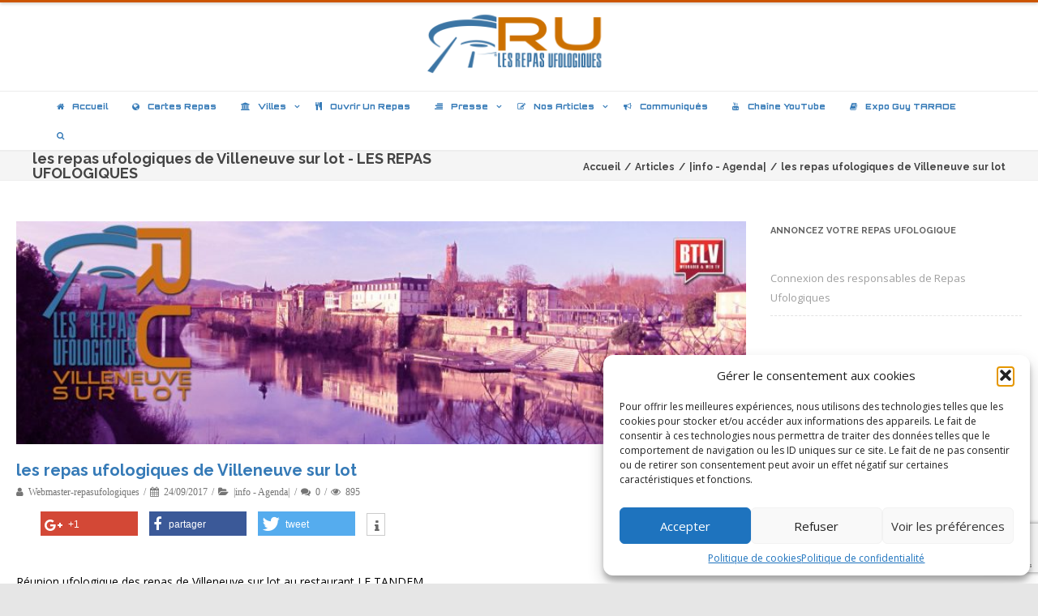

--- FILE ---
content_type: text/html; charset=UTF-8
request_url: https://lesrepasufologiques.org/les-repas-ufologiques-de-villeneuve-sur-lot/
body_size: 38399
content:

<!DOCTYPE html>
<html lang="fr-FR" id="kubio">
<head>

	<meta charset="UTF-8" />
	<meta name="viewport" content="width=device-width" />
	
	<link rel="profile" href="http://gmpg.org/xfn/11" />
	<link rel="pingback" href="https://lesrepasufologiques.org/xmlrpc.php" />
	
	<link href="https://lesrepasufologiques.org/wp-content/plugins/shariff-sharing/dep/shariff.complete.css" rel="stylesheet">
<meta name='robots' content='index, follow, max-image-preview:large, max-snippet:-1, max-video-preview:-1' />

	<!-- This site is optimized with the Yoast SEO plugin v26.8 - https://yoast.com/product/yoast-seo-wordpress/ -->
	<title>les repas ufologiques de Villeneuve sur lot - LES REPAS UFOLOGIQUES</title>
	<meta name="description" content="Site de l&#039;association - Les Repas Ufologiques - SIRET : 530 646 918 00017 - APE : 9499Z" />
	<link rel="canonical" href="https://lesrepasufologiques.org/les-repas-ufologiques-de-villeneuve-sur-lot/" />
	<meta property="og:locale" content="fr_FR" />
	<meta property="og:type" content="article" />
	<meta property="og:title" content="les repas ufologiques de Villeneuve sur lot - LES REPAS UFOLOGIQUES" />
	<meta property="og:description" content="Site de l&#039;association - Les Repas Ufologiques - SIRET : 530 646 918 00017 - APE : 9499Z" />
	<meta property="og:url" content="https://lesrepasufologiques.org/les-repas-ufologiques-de-villeneuve-sur-lot/" />
	<meta property="og:site_name" content="LES REPAS UFOLOGIQUES" />
	<meta property="article:publisher" content="https://www.facebook.com/LesRepasUfologiques" />
	<meta property="article:published_time" content="2017-09-24T09:29:47+00:00" />
	<meta property="og:image" content="https://lesrepasufologiques.org/wp-content/uploads/2017/08/vill-lot.jpg" />
	<meta property="og:image:width" content="2011" />
	<meta property="og:image:height" content="613" />
	<meta property="og:image:type" content="image/jpeg" />
	<meta name="author" content="webmaster-repasufologiques" />
	<meta name="twitter:card" content="summary_large_image" />
	<meta name="twitter:label1" content="Écrit par" />
	<meta name="twitter:data1" content="webmaster-repasufologiques" />
	<script type="application/ld+json" class="yoast-schema-graph">{"@context":"https://schema.org","@graph":[{"@type":"Article","@id":"https://lesrepasufologiques.org/les-repas-ufologiques-de-villeneuve-sur-lot/#article","isPartOf":{"@id":"https://lesrepasufologiques.org/les-repas-ufologiques-de-villeneuve-sur-lot/"},"author":{"name":"webmaster-repasufologiques","@id":"https://lesrepasufologiques.org/#/schema/person/7fb2cb70e08ac7bd4c92f8d51417a377"},"headline":"les repas ufologiques de Villeneuve sur lot","datePublished":"2017-09-24T09:29:47+00:00","mainEntityOfPage":{"@id":"https://lesrepasufologiques.org/les-repas-ufologiques-de-villeneuve-sur-lot/"},"wordCount":38,"commentCount":0,"publisher":{"@id":"https://lesrepasufologiques.org/#organization"},"image":{"@id":"https://lesrepasufologiques.org/les-repas-ufologiques-de-villeneuve-sur-lot/#primaryimage"},"thumbnailUrl":"https://lesrepasufologiques.org/wp-content/uploads/2017/08/vill-lot.jpg","articleSection":["|info - Agenda|"],"inLanguage":"fr-FR","potentialAction":[{"@type":"CommentAction","name":"Comment","target":["https://lesrepasufologiques.org/les-repas-ufologiques-de-villeneuve-sur-lot/#respond"]}]},{"@type":"WebPage","@id":"https://lesrepasufologiques.org/les-repas-ufologiques-de-villeneuve-sur-lot/","url":"https://lesrepasufologiques.org/les-repas-ufologiques-de-villeneuve-sur-lot/","name":"les repas ufologiques de Villeneuve sur lot - LES REPAS UFOLOGIQUES","isPartOf":{"@id":"https://lesrepasufologiques.org/#website"},"primaryImageOfPage":{"@id":"https://lesrepasufologiques.org/les-repas-ufologiques-de-villeneuve-sur-lot/#primaryimage"},"image":{"@id":"https://lesrepasufologiques.org/les-repas-ufologiques-de-villeneuve-sur-lot/#primaryimage"},"thumbnailUrl":"https://lesrepasufologiques.org/wp-content/uploads/2017/08/vill-lot.jpg","datePublished":"2017-09-24T09:29:47+00:00","description":"Site de l'association - Les Repas Ufologiques - SIRET : 530 646 918 00017 - APE : 9499Z","breadcrumb":{"@id":"https://lesrepasufologiques.org/les-repas-ufologiques-de-villeneuve-sur-lot/#breadcrumb"},"inLanguage":"fr-FR","potentialAction":[{"@type":"ReadAction","target":["https://lesrepasufologiques.org/les-repas-ufologiques-de-villeneuve-sur-lot/"]}]},{"@type":"ImageObject","inLanguage":"fr-FR","@id":"https://lesrepasufologiques.org/les-repas-ufologiques-de-villeneuve-sur-lot/#primaryimage","url":"https://lesrepasufologiques.org/wp-content/uploads/2017/08/vill-lot.jpg","contentUrl":"https://lesrepasufologiques.org/wp-content/uploads/2017/08/vill-lot.jpg","width":2011,"height":613},{"@type":"BreadcrumbList","@id":"https://lesrepasufologiques.org/les-repas-ufologiques-de-villeneuve-sur-lot/#breadcrumb","itemListElement":[{"@type":"ListItem","position":1,"name":"Accueil","item":"https://lesrepasufologiques.org/"},{"@type":"ListItem","position":2,"name":"les repas ufologiques de Villeneuve sur lot"}]},{"@type":"WebSite","@id":"https://lesrepasufologiques.org/#website","url":"https://lesrepasufologiques.org/","name":"LES REPAS UFOLOGIQUES","description":"Site de l&#039;association - Les Repas Ufologiques","publisher":{"@id":"https://lesrepasufologiques.org/#organization"},"potentialAction":[{"@type":"SearchAction","target":{"@type":"EntryPoint","urlTemplate":"https://lesrepasufologiques.org/?s={search_term_string}"},"query-input":{"@type":"PropertyValueSpecification","valueRequired":true,"valueName":"search_term_string"}}],"inLanguage":"fr-FR"},{"@type":"Organization","@id":"https://lesrepasufologiques.org/#organization","name":"Les Repas Ufologiques","url":"https://lesrepasufologiques.org/","logo":{"@type":"ImageObject","inLanguage":"fr-FR","@id":"https://lesrepasufologiques.org/#/schema/logo/image/","url":"https://lesrepasufologiques.org/wp-content/uploads/2018/04/dthumb.jpg","contentUrl":"https://lesrepasufologiques.org/wp-content/uploads/2018/04/dthumb.jpg","width":600,"height":500,"caption":"Les Repas Ufologiques"},"image":{"@id":"https://lesrepasufologiques.org/#/schema/logo/image/"},"sameAs":["https://www.facebook.com/LesRepasUfologiques"]},{"@type":"Person","@id":"https://lesrepasufologiques.org/#/schema/person/7fb2cb70e08ac7bd4c92f8d51417a377","name":"webmaster-repasufologiques","image":{"@type":"ImageObject","inLanguage":"fr-FR","@id":"https://lesrepasufologiques.org/#/schema/person/image/","url":"https://secure.gravatar.com/avatar/db93ae144a191fb97a1ffaf6fcf7fe096e10c3ff33952d2fbbb90e093ad816f2?s=96&d=mm&r=g","contentUrl":"https://secure.gravatar.com/avatar/db93ae144a191fb97a1ffaf6fcf7fe096e10c3ff33952d2fbbb90e093ad816f2?s=96&d=mm&r=g","caption":"webmaster-repasufologiques"},"url":"https://lesrepasufologiques.org/author/webmaster-repasufologiques/"}]}</script>
	<!-- / Yoast SEO plugin. -->


<link rel='dns-prefetch' href='//js.stripe.com' />
<link href='https://fonts.gstatic.com' crossorigin rel='preconnect' />
<link rel="alternate" type="application/rss+xml" title="LES REPAS UFOLOGIQUES &raquo; Flux" href="https://lesrepasufologiques.org/feed/" />
<link rel="alternate" type="application/rss+xml" title="LES REPAS UFOLOGIQUES &raquo; Flux des commentaires" href="https://lesrepasufologiques.org/comments/feed/" />
<link rel="alternate" type="application/rss+xml" title="LES REPAS UFOLOGIQUES &raquo; les repas ufologiques de Villeneuve sur lot Flux des commentaires" href="https://lesrepasufologiques.org/les-repas-ufologiques-de-villeneuve-sur-lot/feed/" />
<link rel="alternate" title="oEmbed (JSON)" type="application/json+oembed" href="https://lesrepasufologiques.org/wp-json/oembed/1.0/embed?url=https%3A%2F%2Flesrepasufologiques.org%2Fles-repas-ufologiques-de-villeneuve-sur-lot%2F" />
<link rel="alternate" title="oEmbed (XML)" type="text/xml+oembed" href="https://lesrepasufologiques.org/wp-json/oembed/1.0/embed?url=https%3A%2F%2Flesrepasufologiques.org%2Fles-repas-ufologiques-de-villeneuve-sur-lot%2F&#038;format=xml" />
					<script>
						(function(){
							var docEL = document.documentElement;
							var style = docEL.style;
							if (!("backgroundAttachment" in style)) return false;
							var oldValue = style.backgroundAttachment;
							style.backgroundAttachment = "fixed";
							var isSupported = (style.backgroundAttachment === "fixed");
							style.backgroundAttachment = oldValue;

							if(navigator.userAgent.toLowerCase().indexOf('mac') !== -1 && navigator.maxTouchPoints){
								isSupported = false;
							}

							if(!isSupported){
								console.warn('Kubio - Browser does not support attachment fix');
								document.documentElement.classList.add('kubio-attachment-fixed-support-fallback');
							}
						})()
					</script>

						<!-- This site uses the Google Analytics by ExactMetrics plugin v8.9.0 - Using Analytics tracking - https://www.exactmetrics.com/ -->
							<script data-service="google-analytics" data-category="statistics" data-cmplz-src="//www.googletagmanager.com/gtag/js?id=G-1765ZWJ0YT"  data-cfasync="false" data-wpfc-render="false" type="text/plain" async></script>
			<script data-cfasync="false" data-wpfc-render="false" type="text/javascript">
				var em_version = '8.9.0';
				var em_track_user = true;
				var em_no_track_reason = '';
								var ExactMetricsDefaultLocations = {"page_location":"https:\/\/lesrepasufologiques.org\/les-repas-ufologiques-de-villeneuve-sur-lot\/"};
								if ( typeof ExactMetricsPrivacyGuardFilter === 'function' ) {
					var ExactMetricsLocations = (typeof ExactMetricsExcludeQuery === 'object') ? ExactMetricsPrivacyGuardFilter( ExactMetricsExcludeQuery ) : ExactMetricsPrivacyGuardFilter( ExactMetricsDefaultLocations );
				} else {
					var ExactMetricsLocations = (typeof ExactMetricsExcludeQuery === 'object') ? ExactMetricsExcludeQuery : ExactMetricsDefaultLocations;
				}

								var disableStrs = [
										'ga-disable-G-1765ZWJ0YT',
									];

				/* Function to detect opted out users */
				function __gtagTrackerIsOptedOut() {
					for (var index = 0; index < disableStrs.length; index++) {
						if (document.cookie.indexOf(disableStrs[index] + '=true') > -1) {
							return true;
						}
					}

					return false;
				}

				/* Disable tracking if the opt-out cookie exists. */
				if (__gtagTrackerIsOptedOut()) {
					for (var index = 0; index < disableStrs.length; index++) {
						window[disableStrs[index]] = true;
					}
				}

				/* Opt-out function */
				function __gtagTrackerOptout() {
					for (var index = 0; index < disableStrs.length; index++) {
						document.cookie = disableStrs[index] + '=true; expires=Thu, 31 Dec 2099 23:59:59 UTC; path=/';
						window[disableStrs[index]] = true;
					}
				}

				if ('undefined' === typeof gaOptout) {
					function gaOptout() {
						__gtagTrackerOptout();
					}
				}
								window.dataLayer = window.dataLayer || [];

				window.ExactMetricsDualTracker = {
					helpers: {},
					trackers: {},
				};
				if (em_track_user) {
					function __gtagDataLayer() {
						dataLayer.push(arguments);
					}

					function __gtagTracker(type, name, parameters) {
						if (!parameters) {
							parameters = {};
						}

						if (parameters.send_to) {
							__gtagDataLayer.apply(null, arguments);
							return;
						}

						if (type === 'event') {
														parameters.send_to = exactmetrics_frontend.v4_id;
							var hookName = name;
							if (typeof parameters['event_category'] !== 'undefined') {
								hookName = parameters['event_category'] + ':' + name;
							}

							if (typeof ExactMetricsDualTracker.trackers[hookName] !== 'undefined') {
								ExactMetricsDualTracker.trackers[hookName](parameters);
							} else {
								__gtagDataLayer('event', name, parameters);
							}
							
						} else {
							__gtagDataLayer.apply(null, arguments);
						}
					}

					__gtagTracker('js', new Date());
					__gtagTracker('set', {
						'developer_id.dNDMyYj': true,
											});
					if ( ExactMetricsLocations.page_location ) {
						__gtagTracker('set', ExactMetricsLocations);
					}
										__gtagTracker('config', 'G-1765ZWJ0YT', {"forceSSL":"true"} );
										window.gtag = __gtagTracker;										(function () {
						/* https://developers.google.com/analytics/devguides/collection/analyticsjs/ */
						/* ga and __gaTracker compatibility shim. */
						var noopfn = function () {
							return null;
						};
						var newtracker = function () {
							return new Tracker();
						};
						var Tracker = function () {
							return null;
						};
						var p = Tracker.prototype;
						p.get = noopfn;
						p.set = noopfn;
						p.send = function () {
							var args = Array.prototype.slice.call(arguments);
							args.unshift('send');
							__gaTracker.apply(null, args);
						};
						var __gaTracker = function () {
							var len = arguments.length;
							if (len === 0) {
								return;
							}
							var f = arguments[len - 1];
							if (typeof f !== 'object' || f === null || typeof f.hitCallback !== 'function') {
								if ('send' === arguments[0]) {
									var hitConverted, hitObject = false, action;
									if ('event' === arguments[1]) {
										if ('undefined' !== typeof arguments[3]) {
											hitObject = {
												'eventAction': arguments[3],
												'eventCategory': arguments[2],
												'eventLabel': arguments[4],
												'value': arguments[5] ? arguments[5] : 1,
											}
										}
									}
									if ('pageview' === arguments[1]) {
										if ('undefined' !== typeof arguments[2]) {
											hitObject = {
												'eventAction': 'page_view',
												'page_path': arguments[2],
											}
										}
									}
									if (typeof arguments[2] === 'object') {
										hitObject = arguments[2];
									}
									if (typeof arguments[5] === 'object') {
										Object.assign(hitObject, arguments[5]);
									}
									if ('undefined' !== typeof arguments[1].hitType) {
										hitObject = arguments[1];
										if ('pageview' === hitObject.hitType) {
											hitObject.eventAction = 'page_view';
										}
									}
									if (hitObject) {
										action = 'timing' === arguments[1].hitType ? 'timing_complete' : hitObject.eventAction;
										hitConverted = mapArgs(hitObject);
										__gtagTracker('event', action, hitConverted);
									}
								}
								return;
							}

							function mapArgs(args) {
								var arg, hit = {};
								var gaMap = {
									'eventCategory': 'event_category',
									'eventAction': 'event_action',
									'eventLabel': 'event_label',
									'eventValue': 'event_value',
									'nonInteraction': 'non_interaction',
									'timingCategory': 'event_category',
									'timingVar': 'name',
									'timingValue': 'value',
									'timingLabel': 'event_label',
									'page': 'page_path',
									'location': 'page_location',
									'title': 'page_title',
									'referrer' : 'page_referrer',
								};
								for (arg in args) {
																		if (!(!args.hasOwnProperty(arg) || !gaMap.hasOwnProperty(arg))) {
										hit[gaMap[arg]] = args[arg];
									} else {
										hit[arg] = args[arg];
									}
								}
								return hit;
							}

							try {
								f.hitCallback();
							} catch (ex) {
							}
						};
						__gaTracker.create = newtracker;
						__gaTracker.getByName = newtracker;
						__gaTracker.getAll = function () {
							return [];
						};
						__gaTracker.remove = noopfn;
						__gaTracker.loaded = true;
						window['__gaTracker'] = __gaTracker;
					})();
									} else {
										console.log("");
					(function () {
						function __gtagTracker() {
							return null;
						}

						window['__gtagTracker'] = __gtagTracker;
						window['gtag'] = __gtagTracker;
					})();
									}
			</script>
			
							<!-- / Google Analytics by ExactMetrics -->
		<link rel='stylesheet' id='ai1ec_style-css' href='//lesrepasufologiques.org/wp-content/plugins/all-in-one-event-calendar/public/themes-ai1ec/vortex/css/ai1ec_parsed_css.css?ver=3.0.0' type='text/css' media='all' />
<link rel='stylesheet' id='layerslider-css' href='https://lesrepasufologiques.org/wp-content/plugins/LayerSlider/static/layerslider/css/layerslider.css?ver=6.9.2' type='text/css' media='all' />
<link rel='stylesheet' id='sby_styles-css' href='https://lesrepasufologiques.org/wp-content/plugins/feeds-for-youtube/css/sb-youtube-free.min.css?ver=2.4.0' type='text/css' media='all' />
<style id='wp-emoji-styles-inline-css' type='text/css'>

	img.wp-smiley, img.emoji {
		display: inline !important;
		border: none !important;
		box-shadow: none !important;
		height: 1em !important;
		width: 1em !important;
		margin: 0 0.07em !important;
		vertical-align: -0.1em !important;
		background: none !important;
		padding: 0 !important;
	}
/*# sourceURL=wp-emoji-styles-inline-css */
</style>
<link rel='stylesheet' id='wp-block-library-css' href='https://lesrepasufologiques.org/wp-includes/css/dist/block-library/style.min.css?ver=6.9' type='text/css' media='all' />
<style id='global-styles-inline-css' type='text/css'>
:root{--wp--preset--aspect-ratio--square: 1;--wp--preset--aspect-ratio--4-3: 4/3;--wp--preset--aspect-ratio--3-4: 3/4;--wp--preset--aspect-ratio--3-2: 3/2;--wp--preset--aspect-ratio--2-3: 2/3;--wp--preset--aspect-ratio--16-9: 16/9;--wp--preset--aspect-ratio--9-16: 9/16;--wp--preset--color--black: #000000;--wp--preset--color--cyan-bluish-gray: #abb8c3;--wp--preset--color--white: #ffffff;--wp--preset--color--pale-pink: #f78da7;--wp--preset--color--vivid-red: #cf2e2e;--wp--preset--color--luminous-vivid-orange: #ff6900;--wp--preset--color--luminous-vivid-amber: #fcb900;--wp--preset--color--light-green-cyan: #7bdcb5;--wp--preset--color--vivid-green-cyan: #00d084;--wp--preset--color--pale-cyan-blue: #8ed1fc;--wp--preset--color--vivid-cyan-blue: #0693e3;--wp--preset--color--vivid-purple: #9b51e0;--wp--preset--color--kubio-color-1: rgba(var(--kubio-color-1), 1);--wp--preset--color--kubio-color-2: rgba(var(--kubio-color-2), 1);--wp--preset--color--kubio-color-3: rgba(var(--kubio-color-3), 1);--wp--preset--color--kubio-color-4: rgba(var(--kubio-color-4), 1);--wp--preset--color--kubio-color-5: rgba(var(--kubio-color-5), 1);--wp--preset--color--kubio-color-6: rgba(var(--kubio-color-6), 1);--wp--preset--gradient--vivid-cyan-blue-to-vivid-purple: linear-gradient(135deg,rgb(6,147,227) 0%,rgb(155,81,224) 100%);--wp--preset--gradient--light-green-cyan-to-vivid-green-cyan: linear-gradient(135deg,rgb(122,220,180) 0%,rgb(0,208,130) 100%);--wp--preset--gradient--luminous-vivid-amber-to-luminous-vivid-orange: linear-gradient(135deg,rgb(252,185,0) 0%,rgb(255,105,0) 100%);--wp--preset--gradient--luminous-vivid-orange-to-vivid-red: linear-gradient(135deg,rgb(255,105,0) 0%,rgb(207,46,46) 100%);--wp--preset--gradient--very-light-gray-to-cyan-bluish-gray: linear-gradient(135deg,rgb(238,238,238) 0%,rgb(169,184,195) 100%);--wp--preset--gradient--cool-to-warm-spectrum: linear-gradient(135deg,rgb(74,234,220) 0%,rgb(151,120,209) 20%,rgb(207,42,186) 40%,rgb(238,44,130) 60%,rgb(251,105,98) 80%,rgb(254,248,76) 100%);--wp--preset--gradient--blush-light-purple: linear-gradient(135deg,rgb(255,206,236) 0%,rgb(152,150,240) 100%);--wp--preset--gradient--blush-bordeaux: linear-gradient(135deg,rgb(254,205,165) 0%,rgb(254,45,45) 50%,rgb(107,0,62) 100%);--wp--preset--gradient--luminous-dusk: linear-gradient(135deg,rgb(255,203,112) 0%,rgb(199,81,192) 50%,rgb(65,88,208) 100%);--wp--preset--gradient--pale-ocean: linear-gradient(135deg,rgb(255,245,203) 0%,rgb(182,227,212) 50%,rgb(51,167,181) 100%);--wp--preset--gradient--electric-grass: linear-gradient(135deg,rgb(202,248,128) 0%,rgb(113,206,126) 100%);--wp--preset--gradient--midnight: linear-gradient(135deg,rgb(2,3,129) 0%,rgb(40,116,252) 100%);--wp--preset--font-size--small: 13px;--wp--preset--font-size--medium: 20px;--wp--preset--font-size--large: 36px;--wp--preset--font-size--x-large: 42px;--wp--preset--spacing--20: 0.44rem;--wp--preset--spacing--30: 0.67rem;--wp--preset--spacing--40: 1rem;--wp--preset--spacing--50: 1.5rem;--wp--preset--spacing--60: 2.25rem;--wp--preset--spacing--70: 3.38rem;--wp--preset--spacing--80: 5.06rem;--wp--preset--shadow--natural: 6px 6px 9px rgba(0, 0, 0, 0.2);--wp--preset--shadow--deep: 12px 12px 50px rgba(0, 0, 0, 0.4);--wp--preset--shadow--sharp: 6px 6px 0px rgba(0, 0, 0, 0.2);--wp--preset--shadow--outlined: 6px 6px 0px -3px rgb(255, 255, 255), 6px 6px rgb(0, 0, 0);--wp--preset--shadow--crisp: 6px 6px 0px rgb(0, 0, 0);}:where(.is-layout-flex){gap: 0.5em;}:where(.is-layout-grid){gap: 0.5em;}body .is-layout-flex{display: flex;}.is-layout-flex{flex-wrap: wrap;align-items: center;}.is-layout-flex > :is(*, div){margin: 0;}body .is-layout-grid{display: grid;}.is-layout-grid > :is(*, div){margin: 0;}:where(.wp-block-columns.is-layout-flex){gap: 2em;}:where(.wp-block-columns.is-layout-grid){gap: 2em;}:where(.wp-block-post-template.is-layout-flex){gap: 1.25em;}:where(.wp-block-post-template.is-layout-grid){gap: 1.25em;}.has-black-color{color: var(--wp--preset--color--black) !important;}.has-cyan-bluish-gray-color{color: var(--wp--preset--color--cyan-bluish-gray) !important;}.has-white-color{color: var(--wp--preset--color--white) !important;}.has-pale-pink-color{color: var(--wp--preset--color--pale-pink) !important;}.has-vivid-red-color{color: var(--wp--preset--color--vivid-red) !important;}.has-luminous-vivid-orange-color{color: var(--wp--preset--color--luminous-vivid-orange) !important;}.has-luminous-vivid-amber-color{color: var(--wp--preset--color--luminous-vivid-amber) !important;}.has-light-green-cyan-color{color: var(--wp--preset--color--light-green-cyan) !important;}.has-vivid-green-cyan-color{color: var(--wp--preset--color--vivid-green-cyan) !important;}.has-pale-cyan-blue-color{color: var(--wp--preset--color--pale-cyan-blue) !important;}.has-vivid-cyan-blue-color{color: var(--wp--preset--color--vivid-cyan-blue) !important;}.has-vivid-purple-color{color: var(--wp--preset--color--vivid-purple) !important;}.has-kubio-color-1-color{color: var(--wp--preset--color--kubio-color-1) !important;}.has-kubio-color-2-color{color: var(--wp--preset--color--kubio-color-2) !important;}.has-kubio-color-3-color{color: var(--wp--preset--color--kubio-color-3) !important;}.has-kubio-color-4-color{color: var(--wp--preset--color--kubio-color-4) !important;}.has-kubio-color-5-color{color: var(--wp--preset--color--kubio-color-5) !important;}.has-kubio-color-6-color{color: var(--wp--preset--color--kubio-color-6) !important;}.has-black-background-color{background-color: var(--wp--preset--color--black) !important;}.has-cyan-bluish-gray-background-color{background-color: var(--wp--preset--color--cyan-bluish-gray) !important;}.has-white-background-color{background-color: var(--wp--preset--color--white) !important;}.has-pale-pink-background-color{background-color: var(--wp--preset--color--pale-pink) !important;}.has-vivid-red-background-color{background-color: var(--wp--preset--color--vivid-red) !important;}.has-luminous-vivid-orange-background-color{background-color: var(--wp--preset--color--luminous-vivid-orange) !important;}.has-luminous-vivid-amber-background-color{background-color: var(--wp--preset--color--luminous-vivid-amber) !important;}.has-light-green-cyan-background-color{background-color: var(--wp--preset--color--light-green-cyan) !important;}.has-vivid-green-cyan-background-color{background-color: var(--wp--preset--color--vivid-green-cyan) !important;}.has-pale-cyan-blue-background-color{background-color: var(--wp--preset--color--pale-cyan-blue) !important;}.has-vivid-cyan-blue-background-color{background-color: var(--wp--preset--color--vivid-cyan-blue) !important;}.has-vivid-purple-background-color{background-color: var(--wp--preset--color--vivid-purple) !important;}.has-kubio-color-1-background-color{background-color: var(--wp--preset--color--kubio-color-1) !important;}.has-kubio-color-2-background-color{background-color: var(--wp--preset--color--kubio-color-2) !important;}.has-kubio-color-3-background-color{background-color: var(--wp--preset--color--kubio-color-3) !important;}.has-kubio-color-4-background-color{background-color: var(--wp--preset--color--kubio-color-4) !important;}.has-kubio-color-5-background-color{background-color: var(--wp--preset--color--kubio-color-5) !important;}.has-kubio-color-6-background-color{background-color: var(--wp--preset--color--kubio-color-6) !important;}.has-black-border-color{border-color: var(--wp--preset--color--black) !important;}.has-cyan-bluish-gray-border-color{border-color: var(--wp--preset--color--cyan-bluish-gray) !important;}.has-white-border-color{border-color: var(--wp--preset--color--white) !important;}.has-pale-pink-border-color{border-color: var(--wp--preset--color--pale-pink) !important;}.has-vivid-red-border-color{border-color: var(--wp--preset--color--vivid-red) !important;}.has-luminous-vivid-orange-border-color{border-color: var(--wp--preset--color--luminous-vivid-orange) !important;}.has-luminous-vivid-amber-border-color{border-color: var(--wp--preset--color--luminous-vivid-amber) !important;}.has-light-green-cyan-border-color{border-color: var(--wp--preset--color--light-green-cyan) !important;}.has-vivid-green-cyan-border-color{border-color: var(--wp--preset--color--vivid-green-cyan) !important;}.has-pale-cyan-blue-border-color{border-color: var(--wp--preset--color--pale-cyan-blue) !important;}.has-vivid-cyan-blue-border-color{border-color: var(--wp--preset--color--vivid-cyan-blue) !important;}.has-vivid-purple-border-color{border-color: var(--wp--preset--color--vivid-purple) !important;}.has-kubio-color-1-border-color{border-color: var(--wp--preset--color--kubio-color-1) !important;}.has-kubio-color-2-border-color{border-color: var(--wp--preset--color--kubio-color-2) !important;}.has-kubio-color-3-border-color{border-color: var(--wp--preset--color--kubio-color-3) !important;}.has-kubio-color-4-border-color{border-color: var(--wp--preset--color--kubio-color-4) !important;}.has-kubio-color-5-border-color{border-color: var(--wp--preset--color--kubio-color-5) !important;}.has-kubio-color-6-border-color{border-color: var(--wp--preset--color--kubio-color-6) !important;}.has-vivid-cyan-blue-to-vivid-purple-gradient-background{background: var(--wp--preset--gradient--vivid-cyan-blue-to-vivid-purple) !important;}.has-light-green-cyan-to-vivid-green-cyan-gradient-background{background: var(--wp--preset--gradient--light-green-cyan-to-vivid-green-cyan) !important;}.has-luminous-vivid-amber-to-luminous-vivid-orange-gradient-background{background: var(--wp--preset--gradient--luminous-vivid-amber-to-luminous-vivid-orange) !important;}.has-luminous-vivid-orange-to-vivid-red-gradient-background{background: var(--wp--preset--gradient--luminous-vivid-orange-to-vivid-red) !important;}.has-very-light-gray-to-cyan-bluish-gray-gradient-background{background: var(--wp--preset--gradient--very-light-gray-to-cyan-bluish-gray) !important;}.has-cool-to-warm-spectrum-gradient-background{background: var(--wp--preset--gradient--cool-to-warm-spectrum) !important;}.has-blush-light-purple-gradient-background{background: var(--wp--preset--gradient--blush-light-purple) !important;}.has-blush-bordeaux-gradient-background{background: var(--wp--preset--gradient--blush-bordeaux) !important;}.has-luminous-dusk-gradient-background{background: var(--wp--preset--gradient--luminous-dusk) !important;}.has-pale-ocean-gradient-background{background: var(--wp--preset--gradient--pale-ocean) !important;}.has-electric-grass-gradient-background{background: var(--wp--preset--gradient--electric-grass) !important;}.has-midnight-gradient-background{background: var(--wp--preset--gradient--midnight) !important;}.has-small-font-size{font-size: var(--wp--preset--font-size--small) !important;}.has-medium-font-size{font-size: var(--wp--preset--font-size--medium) !important;}.has-large-font-size{font-size: var(--wp--preset--font-size--large) !important;}.has-x-large-font-size{font-size: var(--wp--preset--font-size--x-large) !important;}
/*# sourceURL=global-styles-inline-css */
</style>

<style id='classic-theme-styles-inline-css' type='text/css'>
/*! This file is auto-generated */
.wp-block-button__link{color:#fff;background-color:#32373c;border-radius:9999px;box-shadow:none;text-decoration:none;padding:calc(.667em + 2px) calc(1.333em + 2px);font-size:1.125em}.wp-block-file__button{background:#32373c;color:#fff;text-decoration:none}
/*# sourceURL=/wp-includes/css/classic-themes.min.css */
</style>
<link rel='stylesheet' id='contact-form-7-css' href='https://lesrepasufologiques.org/wp-content/plugins/contact-form-7/includes/css/styles.css?ver=6.1.3' type='text/css' media='all' />
<link rel='stylesheet' id='wpedon-css' href='https://lesrepasufologiques.org/wp-content/plugins/easy-paypal-donation/assets/css/wpedon.css?ver=1.5.1' type='text/css' media='all' />
<link rel='stylesheet' id='hello-asso-css' href='https://lesrepasufologiques.org/wp-content/plugins/helloasso/public/css/hello-asso-public.css?ver=1.1.22' type='text/css' media='all' />
<link rel='stylesheet' id='kubio-local-google-fonts-css' href='https://lesrepasufologiques.org?action=kubio_get_google_font_css&#038;key=0b049d7031b2f0b71f4903eca9736802&#038;ver=0b049d7031b2f0b71f4903eca9736802' type='text/css' media='all' />
<link rel='stylesheet' id='kubio-block-library-css' href='https://lesrepasufologiques.org/wp-content/plugins/kubio/build/block-library/style.css?ver=1764713770' type='text/css' media='all' />
<style id='kubio-block-library-inline-css' type='text/css'>
.kubio-shape-circles{background-image:url('https://lesrepasufologiques.org/wp-content/plugins/kubio/lib/shapes/header-shapes/circles.png')}.kubio-shape-10degree-stripes{background-image:url('https://lesrepasufologiques.org/wp-content/plugins/kubio/lib/shapes/header-shapes/10degree-stripes.png')}.kubio-shape-rounded-squares-blue{background-image:url('https://lesrepasufologiques.org/wp-content/plugins/kubio/lib/shapes/header-shapes/rounded-squares-blue.png')}.kubio-shape-many-rounded-squares-blue{background-image:url('https://lesrepasufologiques.org/wp-content/plugins/kubio/lib/shapes/header-shapes/many-rounded-squares-blue.png')}.kubio-shape-two-circles{background-image:url('https://lesrepasufologiques.org/wp-content/plugins/kubio/lib/shapes/header-shapes/two-circles.png')}.kubio-shape-circles-2{background-image:url('https://lesrepasufologiques.org/wp-content/plugins/kubio/lib/shapes/header-shapes/circles-2.png')}.kubio-shape-circles-3{background-image:url('https://lesrepasufologiques.org/wp-content/plugins/kubio/lib/shapes/header-shapes/circles-3.png')}.kubio-shape-circles-gradient{background-image:url('https://lesrepasufologiques.org/wp-content/plugins/kubio/lib/shapes/header-shapes/circles-gradient.png')}.kubio-shape-circles-white-gradient{background-image:url('https://lesrepasufologiques.org/wp-content/plugins/kubio/lib/shapes/header-shapes/circles-white-gradient.png')}.kubio-shape-waves{background-image:url('https://lesrepasufologiques.org/wp-content/plugins/kubio/lib/shapes/header-shapes/waves.png')}.kubio-shape-waves-inverted{background-image:url('https://lesrepasufologiques.org/wp-content/plugins/kubio/lib/shapes/header-shapes/waves-inverted.png')}.kubio-shape-dots{background-image:url('https://lesrepasufologiques.org/wp-content/plugins/kubio/lib/shapes/header-shapes/dots.png')}.kubio-shape-left-tilted-lines{background-image:url('https://lesrepasufologiques.org/wp-content/plugins/kubio/lib/shapes/header-shapes/left-tilted-lines.png')}.kubio-shape-right-tilted-lines{background-image:url('https://lesrepasufologiques.org/wp-content/plugins/kubio/lib/shapes/header-shapes/right-tilted-lines.png')}.kubio-shape-right-tilted-strips{background-image:url('https://lesrepasufologiques.org/wp-content/plugins/kubio/lib/shapes/header-shapes/right-tilted-strips.png')}.kubio-shape-doodle{background-image:url('https://lesrepasufologiques.org/wp-content/plugins/kubio/lib/shapes/header-shapes/doodle.png')}.kubio-shape-falling-stars{background-image:url('https://lesrepasufologiques.org/wp-content/plugins/kubio/lib/shapes/header-shapes/falling-stars.png')}.kubio-shape-grain{background-image:url('https://lesrepasufologiques.org/wp-content/plugins/kubio/lib/shapes/header-shapes/grain.png')}.kubio-shape-poly1{background-image:url('https://lesrepasufologiques.org/wp-content/plugins/kubio/lib/shapes/header-shapes/poly1.png')}.kubio-shape-poly2{background-image:url('https://lesrepasufologiques.org/wp-content/plugins/kubio/lib/shapes/header-shapes/poly2.png')}.kubio-shape-wavy-lines{background-image:url('https://lesrepasufologiques.org/wp-content/plugins/kubio/lib/shapes/header-shapes/wavy-lines.png')}

:root { --kubio-color-1:3,169,244;--kubio-color-2:247,144,7;--kubio-color-3:0,191,135;--kubio-color-4:102,50,255;--kubio-color-5:255,255,255;--kubio-color-6:30,30,30;--kubio-color-1-variant-1:165,219,243;--kubio-color-1-variant-2:84,194,243;--kubio-color-1-variant-3:3,169,244;--kubio-color-1-variant-4:1,110,158;--kubio-color-1-variant-5:1,51,73;--kubio-color-2-variant-1:246,214,171;--kubio-color-2-variant-2:246,179,89;--kubio-color-2-variant-3:247,144,7;--kubio-color-2-variant-4:161,94,4;--kubio-color-2-variant-5:76,44,2;--kubio-color-3-variant-1:127,190,172;--kubio-color-3-variant-2:63,190,153;--kubio-color-3-variant-3:0,191,135;--kubio-color-3-variant-4:0,105,74;--kubio-color-3-variant-5:0,20,14;--kubio-color-4-variant-1:228,220,255;--kubio-color-4-variant-2:165,135,255;--kubio-color-4-variant-3:102,50,255;--kubio-color-4-variant-4:67,33,169;--kubio-color-4-variant-5:33,16,84;--kubio-color-5-variant-1:255,255,255;--kubio-color-5-variant-2:204,204,204;--kubio-color-5-variant-3:153,153,153;--kubio-color-5-variant-4:101,101,101;--kubio-color-5-variant-5:50,50,50;--kubio-color-6-variant-1:233,233,233;--kubio-color-6-variant-2:182,182,182;--kubio-color-6-variant-3:131,131,131;--kubio-color-6-variant-4:80,80,80;--kubio-color-6-variant-5:30,30,30 } .has-kubio-color-1-color{color:rgb(var(--kubio-color-1))} .has-kubio-color-1-background-color{background-color:rgb(var(--kubio-color-1))} [data-kubio] .has-kubio-color-1-color{color:rgb(var(--kubio-color-1))} [data-kubio] .has-kubio-color-1-background-color{background-color:rgb(var(--kubio-color-1))} .has-kubio-color-2-color{color:rgb(var(--kubio-color-2))} .has-kubio-color-2-background-color{background-color:rgb(var(--kubio-color-2))} [data-kubio] .has-kubio-color-2-color{color:rgb(var(--kubio-color-2))} [data-kubio] .has-kubio-color-2-background-color{background-color:rgb(var(--kubio-color-2))} .has-kubio-color-3-color{color:rgb(var(--kubio-color-3))} .has-kubio-color-3-background-color{background-color:rgb(var(--kubio-color-3))} [data-kubio] .has-kubio-color-3-color{color:rgb(var(--kubio-color-3))} [data-kubio] .has-kubio-color-3-background-color{background-color:rgb(var(--kubio-color-3))} .has-kubio-color-4-color{color:rgb(var(--kubio-color-4))} .has-kubio-color-4-background-color{background-color:rgb(var(--kubio-color-4))} [data-kubio] .has-kubio-color-4-color{color:rgb(var(--kubio-color-4))} [data-kubio] .has-kubio-color-4-background-color{background-color:rgb(var(--kubio-color-4))} .has-kubio-color-5-color{color:rgb(var(--kubio-color-5))} .has-kubio-color-5-background-color{background-color:rgb(var(--kubio-color-5))} [data-kubio] .has-kubio-color-5-color{color:rgb(var(--kubio-color-5))} [data-kubio] .has-kubio-color-5-background-color{background-color:rgb(var(--kubio-color-5))} .has-kubio-color-6-color{color:rgb(var(--kubio-color-6))} .has-kubio-color-6-background-color{background-color:rgb(var(--kubio-color-6))} [data-kubio] .has-kubio-color-6-color{color:rgb(var(--kubio-color-6))} [data-kubio] .has-kubio-color-6-background-color{background-color:rgb(var(--kubio-color-6))}



.h-y-container > *:not(:last-child),.h-x-container-inner > *{margin-bottom:20px;}.h-x-container-inner,.h-column__content > .h-x-container > *:last-child,.h-y-container > .kubio-block-inserter{margin-bottom:-20px;}.h-x-container-inner{margin-left:-10px;margin-right:-10px;}.h-x-container-inner > *{padding-left:10px;padding-right:10px;}[data-kubio] a:not([class*=wp-block-button]),.with-kubio-global-style a:not([class*=wp-block-button]),a:not([class*=wp-block-button])[data-kubio],.wp-block-woocommerce-mini-cart-contents a:not([class*=wp-block-button]){font-family:Open Sans,Helvetica, Arial, Sans-Serif, serif;font-weight:400;font-size:1em;line-height:1.5;text-decoration:none;color:rgba(var(--kubio-color-1),1);}[data-kubio] a:not([class*=wp-block-button]):hover,.with-kubio-global-style a:not([class*=wp-block-button]):hover,a:not([class*=wp-block-button])[data-kubio]:hover,.wp-block-woocommerce-mini-cart-contents a:not([class*=wp-block-button]):hover{color:rgba(var(--kubio-color-1-variant-4),1);}[data-kubio] h1,.with-kubio-global-style h1,h1[data-kubio],.wp-block-woocommerce-mini-cart-contents h1{font-family:Open Sans,Helvetica, Arial, Sans-Serif, serif;font-weight:300;font-size:3.375em;line-height:1.26;text-transform:none;color:rgba(var(--kubio-color-6),1);}[data-kubio] h2,.with-kubio-global-style h2,h2[data-kubio],.wp-block-woocommerce-mini-cart-contents h2{font-family:Open Sans,Helvetica, Arial, Sans-Serif, serif;font-weight:300;font-size:2.625em;line-height:1.143;text-transform:none;color:rgba(var(--kubio-color-6),1);}[data-kubio] h3,.with-kubio-global-style h3,h3[data-kubio],.wp-block-woocommerce-mini-cart-contents h3{font-family:Open Sans,Helvetica, Arial, Sans-Serif, serif;font-weight:300;font-size:2.25em;line-height:1.25;text-transform:none;color:rgba(var(--kubio-color-6),1);}[data-kubio] h4,.with-kubio-global-style h4,h4[data-kubio],.wp-block-woocommerce-mini-cart-contents h4{font-family:Open Sans,Helvetica, Arial, Sans-Serif, serif;font-weight:600;font-size:1.25em;line-height:1.6;text-transform:none;color:rgba(var(--kubio-color-6),1);}[data-kubio] h5,.with-kubio-global-style h5,h5[data-kubio],.wp-block-woocommerce-mini-cart-contents h5{font-family:Open Sans,Helvetica, Arial, Sans-Serif, serif;font-weight:600;font-size:1.125em;line-height:1.55;text-transform:none;color:#000000;}[data-kubio] h6,.with-kubio-global-style h6,h6[data-kubio],.wp-block-woocommerce-mini-cart-contents h6{font-family:Open Sans,Helvetica, Arial, Sans-Serif, serif;font-weight:600;font-size:1em;line-height:1.6;letter-spacing:1px;text-transform:uppercase;color:rgba(var(--kubio-color-6),1);}[data-kubio],.with-kubio-global-style,[data-kubio] p,.with-kubio-global-style p,p[data-kubio],.wp-block-woocommerce-mini-cart-contents{font-family:Open Sans,Helvetica, Arial, Sans-Serif, serif;font-weight:400;font-size:16px;line-height:1.6;text-transform:none;color:rgba(var(--kubio-color-6-variant-4),1);}[data-kubio] .h-lead,.with-kubio-global-style .h-lead,.h-lead[data-kubio]{font-family:Open Sans,Helvetica, Arial, Sans-Serif, serif;font-weight:300;font-size:1.25em;line-height:1.5;text-transform:none;color:rgba(var(--kubio-color-6-variant-4),1);}div.h-section-global-spacing{padding-top:90px;padding-bottom:90px;}.h-global-transition,.h-global-transition-all,.h-global-transition-all *{transition-duration:1s;}[data-kubio] input[type='color'],[data-kubio] input[type='date'],[data-kubio] input[type='datetime'],[data-kubio] input[type='datetime-local'],[data-kubio] input[type='email'],[data-kubio] input[type='month'],[data-kubio] input[type='number'],[data-kubio] input[type='password'],[data-kubio] input[type='search'],[data-kubio] input[type='tel'],[data-kubio] input[type='text'],[data-kubio] input[type='url'],[data-kubio] input[type='week'],[data-kubio] input[type='time'],[data-kubio] input:not([type]),[data-kubio] textarea,[data-kubio] select{font-family:Open Sans,Helvetica, Arial, Sans-Serif, serif;font-weight:400;font-size:16px;line-height:1.6;text-transform:none;background-color:rgba(var(--kubio-color-5),1);border-top-color:rgba(var(--kubio-color-5-variant-2),1);border-top-width:1px;border-top-style:solid;border-right-color:rgba(var(--kubio-color-5-variant-2),1);border-right-width:1px;border-right-style:solid;border-bottom-color:rgba(var(--kubio-color-5-variant-2),1);border-bottom-width:1px;border-bottom-style:solid;border-left-color:rgba(var(--kubio-color-5-variant-2),1);border-left-width:1px;border-left-style:solid;border-top-left-radius:4px;border-top-right-radius:4px;border-bottom-left-radius:4px;border-bottom-right-radius:4px;padding-top:4px;padding-bottom:4px;padding-left:10px;padding-right:10px;margin-bottom:10px;}[data-kubio] input[type='color']:hover,[data-kubio] input[type='date']:hover,[data-kubio] input[type='datetime']:hover,[data-kubio] input[type='datetime-local']:hover,[data-kubio] input[type='email']:hover,[data-kubio] input[type='month']:hover,[data-kubio] input[type='number']:hover,[data-kubio] input[type='password']:hover,[data-kubio] input[type='search']:hover,[data-kubio] input[type='tel']:hover,[data-kubio] input[type='text']:hover,[data-kubio] input[type='url']:hover,[data-kubio] input[type='week']:hover,[data-kubio] input[type='time']:hover,[data-kubio] input:not([type]):hover,[data-kubio] textarea:hover,[data-kubio] select:hover{color:rgba(var(--kubio-color-6),1);border-top-color:rgba(var(--kubio-color-6-variant-1),1);border-right-color:rgba(var(--kubio-color-6-variant-1),1);border-bottom-color:rgba(var(--kubio-color-6-variant-1),1);border-left-color:rgba(var(--kubio-color-6-variant-1),1);}[data-kubio] input[type='color']:focus,[data-kubio] input[type='date']:focus,[data-kubio] input[type='datetime']:focus,[data-kubio] input[type='datetime-local']:focus,[data-kubio] input[type='email']:focus,[data-kubio] input[type='month']:focus,[data-kubio] input[type='number']:focus,[data-kubio] input[type='password']:focus,[data-kubio] input[type='search']:focus,[data-kubio] input[type='tel']:focus,[data-kubio] input[type='text']:focus,[data-kubio] input[type='url']:focus,[data-kubio] input[type='week']:focus,[data-kubio] input[type='time']:focus,[data-kubio] input:not([type]):focus,[data-kubio] textarea:focus,[data-kubio] select:focus{color:rgba(var(--kubio-color-6),1);border-top-color:rgba(var(--kubio-color-1),1);border-right-color:rgba(var(--kubio-color-1),1);border-bottom-color:rgba(var(--kubio-color-1),1);border-left-color:rgba(var(--kubio-color-1),1);}[data-kubio] input[type='button'],[data-kubio] button:where(:not(.wp-block-accordion-heading__toggle):not(.wp-block-navigation-submenu__toggle):not(.wc-block-mini-cart__button):not(.wp-block-woocommerce-accordion-header .accordion-item__toggle)){background-color:rgba(var(--kubio-color-1),1);border-top-color:rgba(var(--kubio-color-1),1);border-top-width:2px;border-top-style:solid;border-right-color:rgba(var(--kubio-color-1),1);border-right-width:2px;border-right-style:solid;border-bottom-color:rgba(var(--kubio-color-1),1);border-bottom-width:2px;border-bottom-style:solid;border-left-color:rgba(var(--kubio-color-1),1);border-left-width:2px;border-left-style:solid;border-top-left-radius:4px;border-top-right-radius:4px;border-bottom-left-radius:4px;border-bottom-right-radius:4px;color:rgba(var(--kubio-color-5),1);padding-top:8px;padding-bottom:8px;padding-left:25px;padding-right:24px;}[data-kubio] input[type='button']:hover,[data-kubio] button:where(:not(.wp-block-accordion-heading__toggle):not(.wp-block-navigation-submenu__toggle):not(.wc-block-mini-cart__button):not(.wp-block-woocommerce-accordion-header .accordion-item__toggle)):hover{background-color:rgba(var(--kubio-color-1-variant-4),1);border-top-color:rgba(var(--kubio-color-1-variant-4),1);border-right-color:rgba(var(--kubio-color-1-variant-4),1);border-bottom-color:rgba(var(--kubio-color-1-variant-4),1);border-left-color:rgba(var(--kubio-color-1-variant-4),1);}[data-kubio] input[type='button']:disabled,[data-kubio] button:where(:not(.wp-block-accordion-heading__toggle):not(.wp-block-navigation-submenu__toggle):not(.wc-block-mini-cart__button):not(.wp-block-woocommerce-accordion-header .accordion-item__toggle)):disabled,[data-kubio] input[type='button'][disabled],[data-kubio] button:where(:not(.wp-block-accordion-heading__toggle):not(.wp-block-navigation-submenu__toggle):not(.wc-block-mini-cart__button):not(.wp-block-woocommerce-accordion-header .accordion-item__toggle))[disabled]{background-color:rgba(var(--kubio-color-5-variant-2),1);border-top-color:rgba(var(--kubio-color-5-variant-2),1);border-right-color:rgba(var(--kubio-color-5-variant-2),1);border-bottom-color:rgba(var(--kubio-color-5-variant-2),1);border-left-color:rgba(var(--kubio-color-5-variant-2),1);color:rgba(var(--kubio-color-5-variant-3),1);}[data-kubio] input[type='submit'],[data-kubio] button[type='submit']{border-top-color:rgba(var(--kubio-color-1),1);border-top-width:2px;border-top-style:solid;border-right-color:rgba(var(--kubio-color-1),1);border-right-width:2px;border-right-style:solid;border-bottom-color:rgba(var(--kubio-color-1),1);border-bottom-width:2px;border-bottom-style:solid;border-left-color:rgba(var(--kubio-color-1),1);border-left-width:2px;border-left-style:solid;border-top-left-radius:4px;border-top-right-radius:4px;border-bottom-left-radius:4px;border-bottom-right-radius:4px;color:rgba(var(--kubio-color-5),1);padding-top:8px;padding-bottom:8px;padding-left:25px;padding-right:24px;background-color:rgba(var(--kubio-color-1),1);}[data-kubio] input[type='submit']:hover,[data-kubio] button[type='submit']:hover{border-top-color:rgba(var(--kubio-color-1-variant-4),1);border-right-color:rgba(var(--kubio-color-1-variant-4),1);border-bottom-color:rgba(var(--kubio-color-1-variant-4),1);border-left-color:rgba(var(--kubio-color-1-variant-4),1);background-color:rgba(var(--kubio-color-1-variant-4),1);}[data-kubio] input[type='submit']:disabled,[data-kubio] input[type='submit'][disabled],[data-kubio] button[type='submit']:disabled,[data-kubio] button[type='submit'][disabled]{border-top-color:rgba(var(--kubio-color-5-variant-2),1);border-right-color:rgba(var(--kubio-color-5-variant-2),1);border-bottom-color:rgba(var(--kubio-color-5-variant-2),1);border-left-color:rgba(var(--kubio-color-5-variant-2),1);color:rgba(var(--kubio-color-5-variant-3),1);background-color:rgba(var(--kubio-color-5-variant-2),1);}[data-kubio] input[type='reset'],[data-kubio] button[type='reset']{background-color:rgba(var(--kubio-color-1-variant-1),1);border-top-color:rgba(var(--kubio-color-1-variant-1),1);border-top-width:2px;border-top-style:solid;border-right-color:rgba(var(--kubio-color-1-variant-1),1);border-right-width:2px;border-right-style:solid;border-bottom-color:rgba(var(--kubio-color-1-variant-1),1);border-bottom-width:2px;border-bottom-style:solid;border-left-color:rgba(var(--kubio-color-1-variant-1),1);border-left-width:2px;border-left-style:solid;border-top-left-radius:4px;border-top-right-radius:4px;border-bottom-left-radius:4px;border-bottom-right-radius:4px;color:rgba(var(--kubio-color-6-variant-2),1);padding-top:8px;padding-bottom:8px;padding-left:25px;padding-right:24px;}[data-kubio] input[type='reset']:hover,[data-kubio] button[type='reset']:hover{background-color:rgba(var(--kubio-color-1-variant-2),1);border-top-color:rgba(var(--kubio-color-1-variant-2),1);border-right-color:rgba(var(--kubio-color-1-variant-2),1);border-bottom-color:rgba(var(--kubio-color-1-variant-2),1);border-left-color:rgba(var(--kubio-color-1-variant-2),1);}[data-kubio] input[type='reset']:disabled,[data-kubio] input[type='reset'][disabled],[data-kubio] button[type='reset']:disabled,[data-kubio] button[type='reset'][disabled]{background-color:rgba(var(--kubio-color-5-variant-2),1);border-top-color:rgba(var(--kubio-color-5-variant-2),1);border-right-color:rgba(var(--kubio-color-5-variant-2),1);border-bottom-color:rgba(var(--kubio-color-5-variant-2),1);border-left-color:rgba(var(--kubio-color-5-variant-2),1);color:rgba(var(--kubio-color-5-variant-3),1);}#kubio  .woocommerce a.button,#kubio  .woocommerce button.button,#kubio  .woocommerce input.button,#kubio  .woocommerce #respond input#submit{border-top-color:rgba(var(--kubio-color-2),1);border-top-width:2px;border-top-style:solid;border-right-color:rgba(var(--kubio-color-2),1);border-right-width:2px;border-right-style:solid;border-bottom-color:rgba(var(--kubio-color-2),1);border-bottom-width:2px;border-bottom-style:solid;border-left-color:rgba(var(--kubio-color-2),1);border-left-width:2px;border-left-style:solid;border-top-left-radius:4px;border-top-right-radius:4px;border-bottom-left-radius:4px;border-bottom-right-radius:4px;background-color:rgba(var(--kubio-color-2),1);font-family:Open Sans,Helvetica, Arial, Sans-Serif, serif;font-weight:400;font-size:14px;line-height:1.2;text-transform:none;color:rgba(var(--kubio-color-5),1);}#kubio  .woocommerce a.button:hover,#kubio  .woocommerce button.button:hover,#kubio  .woocommerce input.button:hover,#kubio  .woocommerce #respond input#submit:hover{border-top-color:rgba(var(--kubio-color-2-variant-4),1);border-right-color:rgba(var(--kubio-color-2-variant-4),1);border-bottom-color:rgba(var(--kubio-color-2-variant-4),1);border-left-color:rgba(var(--kubio-color-2-variant-4),1);background-color:rgba(var(--kubio-color-2-variant-4),1);}#kubio  .woocommerce a.button:disabled,#kubio  .woocommerce a.button[disabled],#kubio  .woocommerce button.button:disabled,#kubio  .woocommerce button.button[disabled],#kubio  .woocommerce input.button:disabled,#kubio  .woocommerce input.button[disabled],#kubio  .woocommerce #respond input#submit:disabled,#kubio  .woocommerce #respond input#submit[disabled]{border-top-color:rgba(var(--kubio-color-5-variant-2),1);border-right-color:rgba(var(--kubio-color-5-variant-2),1);border-bottom-color:rgba(var(--kubio-color-5-variant-2),1);border-left-color:rgba(var(--kubio-color-5-variant-2),1);background-color:rgba(var(--kubio-color-5-variant-2),1);color:rgba(var(--kubio-color-5-variant-4),1);}#kubio  .woocommerce a.button.woocommerce-form-login__submit,#kubio  .woocommerce a.button.add_to_cart_button,#kubio  .woocommerce a.button.alt,#kubio  .woocommerce button.button.woocommerce-form-login__submit,#kubio  .woocommerce button.button.add_to_cart_button,#kubio  .woocommerce button.button.alt,#kubio  .woocommerce input.button.woocommerce-form-login__submit,#kubio  .woocommerce input.button.add_to_cart_button,#kubio  .woocommerce input.button.alt,#kubio  .woocommerce #respond input#submit.woocommerce-form-login__submit,#kubio  .woocommerce #respond input#submit.add_to_cart_button,#kubio  .woocommerce #respond input#submit.alt{background-color:rgba(var(--kubio-color-1),1);border-top-color:rgba(var(--kubio-color-1),1);border-top-width:2px;border-top-style:solid;border-right-color:rgba(var(--kubio-color-1),1);border-right-width:2px;border-right-style:solid;border-bottom-color:rgba(var(--kubio-color-1),1);border-bottom-width:2px;border-bottom-style:solid;border-left-color:rgba(var(--kubio-color-1),1);border-left-width:2px;border-left-style:solid;border-top-left-radius:4px;border-top-right-radius:4px;border-bottom-left-radius:4px;border-bottom-right-radius:4px;font-family:Open Sans,Helvetica, Arial, Sans-Serif, serif;font-weight:400;font-size:14px;line-height:1.2;text-transform:none;color:rgba(var(--kubio-color-5),1);box-shadow:0px 27px 15px -24px rgba(0,0,0,0.5) ;}#kubio  .woocommerce a.button.woocommerce-form-login__submit:hover,#kubio  .woocommerce a.button.add_to_cart_button:hover,#kubio  .woocommerce a.button.alt:hover,#kubio  .woocommerce button.button.woocommerce-form-login__submit:hover,#kubio  .woocommerce button.button.add_to_cart_button:hover,#kubio  .woocommerce button.button.alt:hover,#kubio  .woocommerce input.button.woocommerce-form-login__submit:hover,#kubio  .woocommerce input.button.add_to_cart_button:hover,#kubio  .woocommerce input.button.alt:hover,#kubio  .woocommerce #respond input#submit.woocommerce-form-login__submit:hover,#kubio  .woocommerce #respond input#submit.add_to_cart_button:hover,#kubio  .woocommerce #respond input#submit.alt:hover{background-color:rgba(var(--kubio-color-1-variant-4),1);border-top-color:rgba(var(--kubio-color-1-variant-4),1);border-right-color:rgba(var(--kubio-color-1-variant-4),1);border-bottom-color:rgba(var(--kubio-color-1-variant-4),1);border-left-color:rgba(var(--kubio-color-1-variant-4),1);}#kubio  .woocommerce a.button.woocommerce-form-login__submit:disabled,#kubio  .woocommerce a.button.woocommerce-form-login__submit[disabled],#kubio  .woocommerce a.button.add_to_cart_button:disabled,#kubio  .woocommerce a.button.add_to_cart_button[disabled],#kubio  .woocommerce a.button.alt:disabled,#kubio  .woocommerce a.button.alt[disabled],#kubio  .woocommerce button.button.woocommerce-form-login__submit:disabled,#kubio  .woocommerce button.button.woocommerce-form-login__submit[disabled],#kubio  .woocommerce button.button.add_to_cart_button:disabled,#kubio  .woocommerce button.button.add_to_cart_button[disabled],#kubio  .woocommerce button.button.alt:disabled,#kubio  .woocommerce button.button.alt[disabled],#kubio  .woocommerce input.button.woocommerce-form-login__submit:disabled,#kubio  .woocommerce input.button.woocommerce-form-login__submit[disabled],#kubio  .woocommerce input.button.add_to_cart_button:disabled,#kubio  .woocommerce input.button.add_to_cart_button[disabled],#kubio  .woocommerce input.button.alt:disabled,#kubio  .woocommerce input.button.alt[disabled],#kubio  .woocommerce #respond input#submit.woocommerce-form-login__submit:disabled,#kubio  .woocommerce #respond input#submit.woocommerce-form-login__submit[disabled],#kubio  .woocommerce #respond input#submit.add_to_cart_button:disabled,#kubio  .woocommerce #respond input#submit.add_to_cart_button[disabled],#kubio  .woocommerce #respond input#submit.alt:disabled,#kubio  .woocommerce #respond input#submit.alt[disabled]{background-color:rgba(var(--kubio-color-5-variant-2),1);border-top-color:rgba(var(--kubio-color-5-variant-2),1);border-right-color:rgba(var(--kubio-color-5-variant-2),1);border-bottom-color:rgba(var(--kubio-color-5-variant-2),1);border-left-color:rgba(var(--kubio-color-5-variant-2),1);color:rgba(var(--kubio-color-5-variant-4),1);}#kubio  .woocommerce-loop-product__link .onsale,#kubio  .single-product .onsale{background-color:rgba(var(--kubio-color-3-variant-2),1);color:rgba(var(--kubio-color-5),1);padding-top:5px;padding-bottom:5px;padding-left:10px;padding-right:10px;border-top-left-radius:10px;border-top-right-radius:10px;border-bottom-left-radius:10px;border-bottom-right-radius:10px;}@media (min-width: 768px) and (max-width: 1023px){div.h-section-global-spacing{padding-top:60px;padding-bottom:60px;}}@media (max-width: 767px){[data-kubio] h1,.with-kubio-global-style h1,h1[data-kubio],.wp-block-woocommerce-mini-cart-contents h1{font-size:3em;}div.h-section-global-spacing{padding-top:30px;padding-bottom:30px;}}
/*# sourceURL=kubio-block-library-inline-css */
</style>
<link rel="preload" as="style" onload="this.onload=null;this.rel='stylesheet'" id='kubio-third-party-blocks-css' href='https://lesrepasufologiques.org/wp-content/plugins/kubio/build/third-party-blocks/style.css?ver=1764713770' type='text/css' media='all' />
<noscript><link rel='stylesheet' href='https://lesrepasufologiques.org/wp-content/plugins/kubio/build/third-party-blocks/style.css?ver=1764713770' media='all'></noscript><link rel='stylesheet' id='rs-plugin-settings-css' href='https://lesrepasufologiques.org/wp-content/plugins/revslider/public/assets/css/rs6.css?ver=6.2.23' type='text/css' media='all' />
<style id='rs-plugin-settings-inline-css' type='text/css'>
#rs-demo-id {}
/*# sourceURL=rs-plugin-settings-inline-css */
</style>
<link rel='stylesheet' id='cmplz-general-css' href='https://lesrepasufologiques.org/wp-content/plugins/complianz-gdpr/assets/css/cookieblocker.min.css?ver=1762325892' type='text/css' media='all' />
<link rel='stylesheet' id='vision-frontend-css' href='https://lesrepasufologiques.org/wp-content/plugins/vision-core/assets/css/frontend.css?ver=1.2.3' type='text/css' media='all' />
<link rel='stylesheet' id='agama-pro-style-css' href='https://lesrepasufologiques.org/wp-content/themes/agama-pro/style.css?ver=6.9' type='text/css' media='all' />
<link rel='stylesheet' id='agama-pro-child-css' href='https://lesrepasufologiques.org/wp-content/themes/agama-pro_child/style.css?ver=6.9' type='text/css' media='all' />
<link rel='stylesheet' id='magnificPopup-css' href='https://lesrepasufologiques.org/wp-content/themes/agama-pro/assets/css/magnific-popup.min.css?ver=1.5.2.4' type='text/css' media='all' />
<link rel='stylesheet' id='font-awesome-css' href='https://lesrepasufologiques.org/wp-content/themes/agama-pro/assets/css/font-awesome.min.css?ver=1.5.2.4' type='text/css' media='all' />
<link rel='stylesheet' id='animate-css' href='https://lesrepasufologiques.org/wp-content/themes/agama-pro/assets/css/animate.min.css?ver=6.9' type='text/css' media='all' />
<link rel='stylesheet' id='jquery-lazyloadxt-spinner-css-css' href='//lesrepasufologiques.org/wp-content/plugins/a3-lazy-load/assets/css/jquery.lazyloadxt.spinner.css?ver=6.9' type='text/css' media='all' />
<link rel='stylesheet' id='elementor-frontend-css' href='https://lesrepasufologiques.org/wp-content/plugins/elementor/assets/css/frontend.min.css?ver=3.32.5' type='text/css' media='all' />
<link rel='stylesheet' id='eael-general-css' href='https://lesrepasufologiques.org/wp-content/plugins/essential-addons-for-elementor-lite/assets/front-end/css/view/general.min.css?ver=6.4.0' type='text/css' media='all' />
<script type="text/javascript" id="layerslider-greensock-js-extra">
/* <![CDATA[ */
var LS_Meta = {"v":"6.9.2"};
//# sourceURL=layerslider-greensock-js-extra
/* ]]> */
</script>
<script type="text/javascript" src="https://lesrepasufologiques.org/wp-content/plugins/LayerSlider/static/layerslider/js/greensock.js?ver=1.19.0" id="layerslider-greensock-js"></script>
<script type="text/javascript" src="https://lesrepasufologiques.org/wp-includes/js/jquery/jquery.min.js?ver=3.7.1" id="jquery-core-js"></script>
<script type="text/javascript" src="https://lesrepasufologiques.org/wp-includes/js/jquery/jquery-migrate.min.js?ver=3.4.1" id="jquery-migrate-js"></script>
<script type="text/javascript" src="https://lesrepasufologiques.org/wp-content/plugins/LayerSlider/static/layerslider/js/layerslider.kreaturamedia.jquery.js?ver=6.9.2" id="layerslider-js"></script>
<script type="text/javascript" src="https://lesrepasufologiques.org/wp-content/plugins/LayerSlider/static/layerslider/js/layerslider.transitions.js?ver=6.9.2" id="layerslider-transitions-js"></script>
<script type="text/javascript" src="https://lesrepasufologiques.org/wp-content/plugins/google-analytics-dashboard-for-wp/assets/js/frontend-gtag.min.js?ver=8.9.0" id="exactmetrics-frontend-script-js" async="async" data-wp-strategy="async"></script>
<script data-cfasync="false" data-wpfc-render="false" type="text/javascript" id='exactmetrics-frontend-script-js-extra'>/* <![CDATA[ */
var exactmetrics_frontend = {"js_events_tracking":"true","download_extensions":"zip,mp3,mpeg,pdf,docx,pptx,xlsx,rar","inbound_paths":"[{\"path\":\"\\\/go\\\/\",\"label\":\"affiliate\"},{\"path\":\"\\\/recommend\\\/\",\"label\":\"affiliate\"}]","home_url":"https:\/\/lesrepasufologiques.org","hash_tracking":"false","v4_id":"G-1765ZWJ0YT"};/* ]]> */
</script>
<script type="text/javascript" src="https://lesrepasufologiques.org/wp-content/plugins/helloasso/public/js/hello-asso-public.js?ver=1.1.22" id="hello-asso-js"></script>
<script type="text/javascript" src="https://lesrepasufologiques.org/wp-content/plugins/revslider/public/assets/js/rbtools.min.js?ver=6.2.23" id="tp-tools-js"></script>
<script type="text/javascript" src="https://lesrepasufologiques.org/wp-content/plugins/revslider/public/assets/js/rs6.min.js?ver=6.2.23" id="revmin-js"></script>
<script type="text/javascript" src="https://lesrepasufologiques.org/wp-content/plugins/vision-core/assets/js/shortcodes.js?ver=1.2.3" id="vision-shortcodes-js"></script>
<script type="text/javascript" id="agama-particles-plugins-js-extra">
/* <![CDATA[ */
var plugin = {"slider":"","header_image_particles":"1","slider_particles":""};
//# sourceURL=agama-particles-plugins-js-extra
/* ]]> */
</script>
<script type="text/javascript" src="https://lesrepasufologiques.org/wp-content/themes/agama-pro/assets/js/particles.js?ver=1.5.2.4" id="agama-particles-plugins-js"></script>
<script type="text/javascript" src="https://lesrepasufologiques.org/wp-content/themes/agama-pro/assets/js/plugins.js?ver=1.5.2.4" id="agama-plugins-js"></script>
<meta name="generator" content="Powered by LayerSlider 6.9.2 - Multi-Purpose, Responsive, Parallax, Mobile-Friendly Slider Plugin for WordPress." />
<!-- LayerSlider updates and docs at: https://layerslider.kreaturamedia.com -->
<link rel="https://api.w.org/" href="https://lesrepasufologiques.org/wp-json/" /><link rel="alternate" title="JSON" type="application/json" href="https://lesrepasufologiques.org/wp-json/wp/v2/posts/12167" /><link rel="EditURI" type="application/rsd+xml" title="RSD" href="https://lesrepasufologiques.org/xmlrpc.php?rsd" />
<meta name="generator" content="WordPress 6.9" />
<link rel='shortlink' href='https://lesrepasufologiques.org/?p=12167' />
<meta name="format-detection" content="telephone=no">			<style>.cmplz-hidden {
					display: none !important;
				}</style><style id="agama-front-page-boxes-css" type="text/css">#frontpage-boxes div[class^="fbox"], #frontpage-boxes div[class*="fbox"] { text-align: center; }.fbox-1 a.button {margin-top: 15px;}.fbox-2 a.button {margin-top: 15px;}.fbox-3 a.button {margin-top: 15px;}.fbox-4 a.button {margin-top: 15px;}</style><!--[if lt IE 9]><script src="https://lesrepasufologiques.org/wp-content/themes/agama-pro/assets/js/html5.js"></script><![endif]--><style type="text/css" id="agama-customize-css">.site-header .sticky-header.sticky-header-shrink h1,.site-header .sticky-header.sticky-header-shrink h1 a,.sticky-header-shrink .sticky-nav li a { line-height: 87px; }#masthead .site-title, #masthead .site-description, #masthead .logo {display: block;text-align: center;margin: 0 auto;}#main-wrapper { max-width: 100%; }.site-header .sticky-header .sticky-header-inner, .vision-row, .footer-sub-wrapper {max-width: 1400px;}#page-title .container {width: 1400px;}.comment-content .comment-author cite {background-color:#cc5500;border: 1px solid #cc5500;}blockquote {border-left: 3px solid #cc5500;}.vision_tabs #tabs li.active a {border-top: 3px solid #cc5500;}</style><meta name="generator" content="Elementor 3.32.5; features: additional_custom_breakpoints; settings: css_print_method-external, google_font-enabled, font_display-auto">
			<style>
				.e-con.e-parent:nth-of-type(n+4):not(.e-lazyloaded):not(.e-no-lazyload),
				.e-con.e-parent:nth-of-type(n+4):not(.e-lazyloaded):not(.e-no-lazyload) * {
					background-image: none !important;
				}
				@media screen and (max-height: 1024px) {
					.e-con.e-parent:nth-of-type(n+3):not(.e-lazyloaded):not(.e-no-lazyload),
					.e-con.e-parent:nth-of-type(n+3):not(.e-lazyloaded):not(.e-no-lazyload) * {
						background-image: none !important;
					}
				}
				@media screen and (max-height: 640px) {
					.e-con.e-parent:nth-of-type(n+2):not(.e-lazyloaded):not(.e-no-lazyload),
					.e-con.e-parent:nth-of-type(n+2):not(.e-lazyloaded):not(.e-no-lazyload) * {
						background-image: none !important;
					}
				}
			</style>
			<style type="text/css">.broken_link, a.broken_link {
	text-decoration: line-through;
}</style><meta name="generator" content="Powered by Slider Revolution 6.2.23 - responsive, Mobile-Friendly Slider Plugin for WordPress with comfortable drag and drop interface." />
<link rel="icon" href="https://lesrepasufologiques.org/wp-content/uploads/2017/02/cropped-Logo-H-01-EPS-2-32x32.jpg" sizes="32x32" />
<link rel="icon" href="https://lesrepasufologiques.org/wp-content/uploads/2017/02/cropped-Logo-H-01-EPS-2-192x192.jpg" sizes="192x192" />
<link rel="apple-touch-icon" href="https://lesrepasufologiques.org/wp-content/uploads/2017/02/cropped-Logo-H-01-EPS-2-180x180.jpg" />
<meta name="msapplication-TileImage" content="https://lesrepasufologiques.org/wp-content/uploads/2017/02/cropped-Logo-H-01-EPS-2-270x270.jpg" />
<script type="text/javascript">function setREVStartSize(e){
			//window.requestAnimationFrame(function() {				 
				window.RSIW = window.RSIW===undefined ? window.innerWidth : window.RSIW;	
				window.RSIH = window.RSIH===undefined ? window.innerHeight : window.RSIH;	
				try {								
					var pw = document.getElementById(e.c).parentNode.offsetWidth,
						newh;
					pw = pw===0 || isNaN(pw) ? window.RSIW : pw;
					e.tabw = e.tabw===undefined ? 0 : parseInt(e.tabw);
					e.thumbw = e.thumbw===undefined ? 0 : parseInt(e.thumbw);
					e.tabh = e.tabh===undefined ? 0 : parseInt(e.tabh);
					e.thumbh = e.thumbh===undefined ? 0 : parseInt(e.thumbh);
					e.tabhide = e.tabhide===undefined ? 0 : parseInt(e.tabhide);
					e.thumbhide = e.thumbhide===undefined ? 0 : parseInt(e.thumbhide);
					e.mh = e.mh===undefined || e.mh=="" || e.mh==="auto" ? 0 : parseInt(e.mh,0);		
					if(e.layout==="fullscreen" || e.l==="fullscreen") 						
						newh = Math.max(e.mh,window.RSIH);					
					else{					
						e.gw = Array.isArray(e.gw) ? e.gw : [e.gw];
						for (var i in e.rl) if (e.gw[i]===undefined || e.gw[i]===0) e.gw[i] = e.gw[i-1];					
						e.gh = e.el===undefined || e.el==="" || (Array.isArray(e.el) && e.el.length==0)? e.gh : e.el;
						e.gh = Array.isArray(e.gh) ? e.gh : [e.gh];
						for (var i in e.rl) if (e.gh[i]===undefined || e.gh[i]===0) e.gh[i] = e.gh[i-1];
											
						var nl = new Array(e.rl.length),
							ix = 0,						
							sl;					
						e.tabw = e.tabhide>=pw ? 0 : e.tabw;
						e.thumbw = e.thumbhide>=pw ? 0 : e.thumbw;
						e.tabh = e.tabhide>=pw ? 0 : e.tabh;
						e.thumbh = e.thumbhide>=pw ? 0 : e.thumbh;					
						for (var i in e.rl) nl[i] = e.rl[i]<window.RSIW ? 0 : e.rl[i];
						sl = nl[0];									
						for (var i in nl) if (sl>nl[i] && nl[i]>0) { sl = nl[i]; ix=i;}															
						var m = pw>(e.gw[ix]+e.tabw+e.thumbw) ? 1 : (pw-(e.tabw+e.thumbw)) / (e.gw[ix]);					
						newh =  (e.gh[ix] * m) + (e.tabh + e.thumbh);
					}				
					if(window.rs_init_css===undefined) window.rs_init_css = document.head.appendChild(document.createElement("style"));					
					document.getElementById(e.c).height = newh+"px";
					window.rs_init_css.innerHTML += "#"+e.c+"_wrapper { height: "+newh+"px }";				
				} catch(e){
					console.log("Failure at Presize of Slider:" + e)
				}					   
			//});
		  };</script>
		<style type="text/css" id="wp-custom-css">
			#header {

    float:left;
    padding:0;
    min-width:100%;
    background: #5FBEED;

}
      		</style>
		<style id="kirki-inline-styles">#masthead .site-title a{color:#357ab7;font-family:Orbitron;font-size:35px;}#masthead .site-title a:hover{color:#cc5500;}body{font-family:Open Sans;font-size:14px;text-transform:none;color:#000000;}li.vision-main-menu-cart .agama-cart-content, .footer-widgets,.woocommerce{border-top-color:#cc5500;}.top-navigation li ul li a:hover, .top-navigation li ul li a:focus, .main-navigation li ul li a:hover, .sticky-nav > li > ul.sub-menu > li:hover, .woocommerce{border-left-color:#cc5500;}.woocommerce{background:#cc5500;}.top-search-trigger.active{color:#cc5500!important;}.vision-search-form .vision-search-submit:hover, .vision-search-box i.fa-search, .thx_msg, #vision-pagination span, .entry-date .entry-date .format-box i, .entry-content .more-link, .format-box i, #comments .comments-title span, #respond .comment-reply-title span, .portfolio-overlay a:hover, .agama-cart-action span.agama-checkout-price,.woocommerce{color:#cc5500;}.fancy-title.title-bottom-border h1, .fancy-title.title-bottom-border h2, .fancy-title.title-bottom-border h3, .fancy-title.title-bottom-border h4, .fancy-title.title-bottom-border h5, .fancy-title.title-bottom-border h6, .search__input, .sm-form-control:focus, .cart-product-thumbnail img:hover, #vision-pagination span.current, .agama-cart-item-image:hover{border-color:#cc5500;}input[type="submit"], .button, .button-3d:hover, .tagcloud a:hover, .entry-date .date-box, #respond #submit, .owl-theme .owl-controls .owl-nav [class*=owl-]:hover, .owl-theme .owl-dots .owl-dot span, .testimonial .flex-control-nav li a, #portfolio-filter li.activeFilter a, .portfolio-shuffle:hover, .feature-box .fbox-icon i, .feature-box .fbox-icon img, #vision-pagination span.current, #toTop:hover{background-color:#cc5500;}.loader-ellips__dot, .footer-widgets .widget-title:after{background:#cc5500;}.sticky-nav > ul > li > ul > li > ul > li:hover, .sticky-nav > li > ul > li > ul > li:hover, .vision-main-menu-cart .cart_count:before, #agama_wc_cart .cart_count:before{border-right-color:#cc5500;}.top-navigation li ul, .main-navigation li ul, .main-navigation .current-menu-item > a, .main-navigation .current-menu-ancestor > a:not(.sub-menu-link), .main-navigation .current_page_item > a:not(.sub-menu-link), .main-navigation .current_page_ancestor > a:not(.sub-menu-link), .sticky-nav > li.current_page_item a:not(.sub-menu-link), .sticky-nav > li.current-menu-item a:not(.sub-menu-link), .sticky-nav > li > ul, .sticky-nav > ul > li > ul > li > ul, .sticky-nav > li > ul > li > ul, .entry-content .more-link{border-bottom-color:#cc5500;}footer#colophon .site-info a:hover{color:#cc5500;}a, #vision-pagination a{color:#357ab7;}a:hover, h1 a:hover, h2 a:hover, h3 a:hover, h4 a:hover, h5 a:hover, h6 a:hover, .entry-title a:hover, .single-line-meta a:hover, .widget-area .widget a:hover, footer[role="contentinfo"] a:hover, .product_title h3:hover, #portfolio-filter li a:hover, .portfolio-desc h3 a:hover, nav[role="navigation"]:hover, nav[role="navigation"] .nav-next a:hover, nav[role="navigation"] .nav-previous a:hover, a[rel="next"]:hover, a[rel="prev"]:hover, #secondary .cat-item a:hover, .agama-cart-item-desc a:hover{color:#cc5500;}h1, h1 a{font-family:Raleway;font-size:20px;font-weight:600;text-transform:none;color:#357ab7;}h2, h2 a{font-family:Raleway;font-size:18px;font-weight:600;text-transform:none;color:#357ab7;}h3, h3 a{font-family:Raleway;font-size:16px;font-weight:600;text-transform:none;color:#357ab7;}h4, h4 a{font-family:Raleway;font-size:14px;font-weight:600;text-transform:none;color:#357ab7;}h5, h5 a{font-family:Raleway;font-size:13px;font-weight:600;text-transform:none;color:#357ab7;}h6, h6 a{font-family:Raleway;font-size:12px;font-weight:600;text-transform:none;color:#357ab7;}body.page h1.entry-title{font-family:Raleway;font-size:22px;font-weight:400;line-height:1.2;text-transform:none;color:#ffffff;}body:not(.header_v2):not(.header_v3) #main-wrapper{margin-top:0px;}header.header_v1 hgroup{margin-top:-19px;margin-bottom:-19px;}body:not(.top-bar-out) #top-bar, .top-bar-out .sticky-header, body.header_v2:not(.header_transparent) .sticky-header, .top-nav-wrapper{border-top-width:3px;}body:not(.top-bar-out) #top-bar, .top-bar-out .sticky-header, .header_v2 .sticky-header, .top-nav-wrapper{border-top-style:solid;}body:not(.top-bar-out) #top-bar, .header_v2 .sticky-header, .top-nav-wrapper, .top-bar-out .sticky-header{border-top-color:#cc5500;}{:desktop;}#agama-logo .logo-desktop{max-height:147px;}.sticky-header-shrink #agama-logo .logo-desktop{max-height:79px;}#agama-logo .logo-mobile{max-height:87px;}#masthead, .sticky-header-shrink, #masthead nav:not(.mobile-menu) ul.sub-menu, li.vision-main-menu-cart .agama-cart-content, .vision-search-box{background-color:rgba(255, 255, 255, 1);}header.header_v2 .sticky-header-shrink{background-color:rgba(0,0,0,0);}header.header_v3 .sticky-header-shrink{background-color:rgba(0,0,0,0);}.sticky-header-shrink .vision-search-box, .sticky-header-shrink li.vision-main-menu-cart .agama-cart-content{background-color:rgba(0,0,0,0);}#masthead .agama-top-nav a{font-family:Orbitron;font-size:14px;font-weight:800;letter-spacing:0px;text-transform:capitalize;color:#357ab7;}#masthead .agama-top-nav a:hover{color:#cc5500;}#masthead .agama-primary-nav a{font-family:Orbitron;font-size:10px;font-weight:700;letter-spacing:0px;text-transform:capitalize;color:#357ab7;}#masthead .agama-primary-nav a:hover{color:#cc5500;}.mobile-menu-toggle-inner, .mobile-menu-toggle-inner::before, .mobile-menu-toggle-inner::after{background-color:#cc5500;}.mobile-menu-toggle-label{color:#cc5500;}nav.mobile-menu ul li a{font-family:Roboto Condensed;font-size:14px;font-weight:700;text-transform:uppercase;}nav.mobile-menu{background:#FFFFFF;}.mobile-menu-icons a, nav.mobile-menu ul li a{color:#757575;}.mobile-menu-icons a:hover, nav.mobile-menu ul li a:hover{color:#333;}#secondary .widget .widget-title{font-family:Raleway;font-size:11px;font-weight:700;line-height:2.181818182;color:#636363;}#secondary .widget, #secondary .widget a, #secondary .widget li, #secondary .widget p{font-family:inherit;font-size:13px;line-height:1.846153846;color:#9f9f9f;}#secondary .widget a{color:#9f9f9f;}#secondary .widget a:hover{color:#444;}#agama_slider .slide-1 h2.slide-title{font-family:Orbitron;font-size:46px;color:#fff;}#agama_slider .slide-1 .button-border{border-color:#cc5500;color:#cc5500;}#agama_slider .slide-1 .button-border:hover{border-color:#cc5500;background-color:#cc5500;}#agama_slider .slide-1 .button-3d{background-color:#cc5500;}#agama_slider .slide-2 h2.slide-title{font-family:Orbitron;font-size:46px;color:#fff;}#agama_slider .slide-2 .button-border{border-color:#cc5500;color:#cc5500;}#agama_slider .slide-2 .button-border:hover{border-color:#cc5500;background-color:#cc5500;}#agama_slider .slide-2 .button-3d{background-color:#cc5500;}#agama_slider .slide-3 h2.slide-title{font-family:Orbitron;font-size:46px;color:#fff;}#agama_slider .slide-3 .button-border{border-color:#cc5500;color:#cc5500;}#agama_slider .slide-3 .button-border:hover{border-color:#cc5500;background-color:#cc5500;}#agama_slider .slide-3 .button-3d{background-color:#cc5500;}#agama_slider .slide-4 h2.slide-title{font-family:Orbitron;font-size:46px;color:#ffffff;}#agama_slider .slide-4 .button-border{border-color:#cc5500;color:#cc5500;}#agama_slider .slide-4 .button-border:hover{border-color:#cc5500;background-color:#cc5500;}#agama_slider .slide-4 .button-3d{background-color:#cc5500;}#agama_slider .slide-5 h2.slide-title{font-family:Orbitron;font-size:46px;color:#fff;}#agama_slider .slide-5 .button-border{border-color:#cc5500;color:#cc5500;}#agama_slider .slide-5 .button-border:hover{border-color:#cc5500;background-color:#cc5500;}#agama_slider .slide-5 .button-3d{background-color:#cc5500;}#agama_slider .slide-6 h2.slide-title{font-family:Orbitron;font-size:46px;color:#fff;}#agama_slider .slide-6 .button-border{border-color:#cc5500;color:#cc5500;}#agama_slider .slide-6 .button-border:hover{border-color:#cc5500;background-color:#cc5500;}#agama_slider .slide-6 .button-3d{background-color:#cc5500;}#agama_slider .slide-7 h2.slide-title{font-family:Orbitron;font-size:46px;color:#fff;}#agama_slider .slide-7 .button-border{border-color:#cc5500;color:#cc5500;}#agama_slider .slide-7 .button-border:hover{border-color:#cc5500;background-color:#cc5500;}#agama_slider .slide-7 .button-3d{background-color:#cc5500;}#agama_slider .slide-8 h2.slide-title{font-family:Orbitron;font-size:46px;color:#fff;}#agama_slider .slide-8 .button-border{border-color:#cc5500;color:#cc5500;}#agama_slider .slide-8 .button-border:hover{border-color:#cc5500;background-color:#cc5500;}#agama_slider .slide-8 .button-3d{background-color:#cc5500;}#agama_slider .slide-9 h2.slide-title{font-family:Orbitron;font-size:46px;color:#fff;}#agama_slider .slide-9 .button-border{border-color:#cc5500;color:#cc5500;}#agama_slider .slide-9 .button-border:hover{border-color:#cc5500;background-color:#cc5500;}#agama_slider .slide-9 .button-3d{background-color:#cc5500;}#agama_slider .slide-10 h2.slide-title{font-family:Orbitron;font-size:46px;color:#fff;}#agama_slider .slide-10 .button-border{border-color:#cc5500;color:#cc5500;}#agama_slider .slide-10 .button-border:hover{border-color:#cc5500;background-color:#cc5500;}#agama_slider .slide-10 .button-3d{background-color:#cc5500;}.vision-page-title-bar{height:37px;background-color:#F5F5F5;border-color:#EEE;background-repeat:no-repeat;background-attachment:inherit;background-position:inherit;-webkit-background-size:inherit;-moz-background-size:inherit;-ms-background-size:inherit;-o-background-size:inherit;background-size:inherit;}.vision-page-title-bar, .vision-page-title-bar h1, .vision-page-title-bar span{color:#444;}.vision-page-title-bar a span{color:#444;}.vision-page-title-bar a:hover span{color:#cc5500;}.vision-page-title-bar, .vision-page-title-bar h1{font-family:Raleway;}.vision-page-title-bar h1{font-family:inherit;font-size:18px;}.vision-page-title-bar span, .vision-page-title-bar span a{font-family:inherit;font-size:12px;}#frontpage-boxes > .fbox-1 h2{font-family:Raleway;font-size:16px;font-weight:700;letter-spacing:1px;text-align:center;text-transform:uppercase;color:#333;}.fbox-1 i.fa:not(.fa-link){color:#FE6663;}#frontpage-boxes > .fbox-1 p{font-family:Raleway;font-size:15px;font-weight:500;line-height:1.8;text-align:center;text-transform:capitalize;color:#333;}#frontpage-boxes > .fbox-2 h2{font-family:Raleway;font-size:16px;font-weight:700;letter-spacing:1px;text-align:center;text-transform:uppercase;color:#333;}.fbox-2 i.fa:not(.fa-link){color:#FE6663;}#frontpage-boxes > .fbox-2 p{font-family:Raleway;font-size:15px;font-weight:500;line-height:1.8;text-align:center;text-transform:capitalize;color:#333;}#frontpage-boxes > .fbox-3 h2{font-family:Raleway;font-size:16px;font-weight:700;letter-spacing:1px;text-align:center;text-transform:uppercase;color:#333;}.fbox-3 i.fa:not(.fa-link){color:#FE6663;}#frontpage-boxes > .fbox-3 p{font-family:Raleway;font-size:15px;font-weight:500;line-height:1.8;text-align:center;text-transform:capitalize;color:#333;}#frontpage-boxes > .fbox-4 h2{font-family:Raleway;font-size:16px;font-weight:700;letter-spacing:1px;text-align:center;text-transform:uppercase;color:#333;}.fbox-4 i.fa:not(.fa-link){color:#FE6663;}#frontpage-boxes > .fbox-4 p{font-family:Raleway;font-size:15px;font-weight:500;line-height:1.8;text-align:center;text-transform:capitalize;color:#333;}#frontpage-boxes > .fbox-5 h2{font-family:Raleway;font-size:16px;font-weight:700;letter-spacing:1px;text-align:center;text-transform:uppercase;color:#333;}.fbox-5 i.fa:not(.fa-link){color:#A2C605;}#frontpage-boxes > .fbox-5 p{font-family:Raleway;font-size:15px;font-weight:500;line-height:1.8;text-align:center;text-transform:capitalize;color:#333;}#frontpage-boxes > .fbox-6 h2{font-family:Raleway;font-size:16px;font-weight:700;letter-spacing:1px;text-align:center;text-transform:uppercase;color:#333;}.fbox-6 i.fa:not(.fa-link){color:#A2C605;}#frontpage-boxes > .fbox-6 p{font-family:Raleway;font-size:15px;font-weight:500;line-height:1.8;text-align:center;text-transform:capitalize;color:#333;}#frontpage-boxes > .fbox-7 h2{font-family:Raleway;font-size:16px;font-weight:700;letter-spacing:1px;text-align:center;text-transform:uppercase;color:#333;}.fbox-7 i.fa:not(.fa-link){color:#A2C605;}#frontpage-boxes > .fbox-7 p{font-family:Raleway;font-size:15px;font-weight:500;line-height:1.8;text-align:center;text-transform:capitalize;color:#333;}#frontpage-boxes > .fbox-8 h2{font-family:Raleway;font-size:16px;font-weight:700;letter-spacing:1px;text-align:center;text-transform:uppercase;color:#333;}.fbox-8 i.fa:not(.fa-link){color:#A2C605;}#frontpage-boxes > .fbox-8 p{font-family:Raleway;font-size:15px;font-weight:500;line-height:1.8;text-align:center;text-transform:capitalize;color:#333;}.page-template-contact .vision-contact-email{display:block;}footer[role=contentinfo] a.social-icons{color:#cc5500;}footer[role=contentinfo] a.social-icons:hover{color:#357ab7;}#colophon .site-info{font-family:Lato;font-size:16x;font-weight:400;color:#fff;}#colophon .site-info a{font-family:Lato;font-size:16px;font-weight:400;color:#cc5500;}.footer-widgets{background-color:#314150;}footer[role=contentinfo]{background-color:#293744;}.footer-widgets .widget h3{font-family:Raleway;font-size:15px;font-weight:600;color:#fff;}.footer-widgets .widget, .footer-widgets li, .footer-widgets p, .footer-widgets .widget a{font-family:Montserrat Alternates;font-size:12px;font-weight:400;color:#cddeee;}.footer-widgets .widget ul li a:hover{font-family:inherit;color:#fff;}/* latin */
@font-face {
  font-family: 'Orbitron';
  font-style: normal;
  font-weight: 400;
  font-display: swap;
  src: url(https://lesrepasufologiques.org/wp-content/fonts/orbitron/font) format('woff');
  unicode-range: U+0000-00FF, U+0131, U+0152-0153, U+02BB-02BC, U+02C6, U+02DA, U+02DC, U+0304, U+0308, U+0329, U+2000-206F, U+20AC, U+2122, U+2191, U+2193, U+2212, U+2215, U+FEFF, U+FFFD;
}
/* latin */
@font-face {
  font-family: 'Orbitron';
  font-style: normal;
  font-weight: 700;
  font-display: swap;
  src: url(https://lesrepasufologiques.org/wp-content/fonts/orbitron/font) format('woff');
  unicode-range: U+0000-00FF, U+0131, U+0152-0153, U+02BB-02BC, U+02C6, U+02DA, U+02DC, U+0304, U+0308, U+0329, U+2000-206F, U+20AC, U+2122, U+2191, U+2193, U+2212, U+2215, U+FEFF, U+FFFD;
}
/* latin */
@font-face {
  font-family: 'Orbitron';
  font-style: normal;
  font-weight: 800;
  font-display: swap;
  src: url(https://lesrepasufologiques.org/wp-content/fonts/orbitron/font) format('woff');
  unicode-range: U+0000-00FF, U+0131, U+0152-0153, U+02BB-02BC, U+02C6, U+02DA, U+02DC, U+0304, U+0308, U+0329, U+2000-206F, U+20AC, U+2122, U+2191, U+2193, U+2212, U+2215, U+FEFF, U+FFFD;
}/* cyrillic-ext */
@font-face {
  font-family: 'Open Sans';
  font-style: normal;
  font-weight: 400;
  font-stretch: normal;
  font-display: swap;
  src: url(https://lesrepasufologiques.org/wp-content/fonts/open-sans/font) format('woff');
  unicode-range: U+0460-052F, U+1C80-1C8A, U+20B4, U+2DE0-2DFF, U+A640-A69F, U+FE2E-FE2F;
}
/* cyrillic */
@font-face {
  font-family: 'Open Sans';
  font-style: normal;
  font-weight: 400;
  font-stretch: normal;
  font-display: swap;
  src: url(https://lesrepasufologiques.org/wp-content/fonts/open-sans/font) format('woff');
  unicode-range: U+0301, U+0400-045F, U+0490-0491, U+04B0-04B1, U+2116;
}
/* greek-ext */
@font-face {
  font-family: 'Open Sans';
  font-style: normal;
  font-weight: 400;
  font-stretch: normal;
  font-display: swap;
  src: url(https://lesrepasufologiques.org/wp-content/fonts/open-sans/font) format('woff');
  unicode-range: U+1F00-1FFF;
}
/* greek */
@font-face {
  font-family: 'Open Sans';
  font-style: normal;
  font-weight: 400;
  font-stretch: normal;
  font-display: swap;
  src: url(https://lesrepasufologiques.org/wp-content/fonts/open-sans/font) format('woff');
  unicode-range: U+0370-0377, U+037A-037F, U+0384-038A, U+038C, U+038E-03A1, U+03A3-03FF;
}
/* hebrew */
@font-face {
  font-family: 'Open Sans';
  font-style: normal;
  font-weight: 400;
  font-stretch: normal;
  font-display: swap;
  src: url(https://lesrepasufologiques.org/wp-content/fonts/open-sans/font) format('woff');
  unicode-range: U+0307-0308, U+0590-05FF, U+200C-2010, U+20AA, U+25CC, U+FB1D-FB4F;
}
/* math */
@font-face {
  font-family: 'Open Sans';
  font-style: normal;
  font-weight: 400;
  font-stretch: normal;
  font-display: swap;
  src: url(https://lesrepasufologiques.org/wp-content/fonts/open-sans/font) format('woff');
  unicode-range: U+0302-0303, U+0305, U+0307-0308, U+0310, U+0312, U+0315, U+031A, U+0326-0327, U+032C, U+032F-0330, U+0332-0333, U+0338, U+033A, U+0346, U+034D, U+0391-03A1, U+03A3-03A9, U+03B1-03C9, U+03D1, U+03D5-03D6, U+03F0-03F1, U+03F4-03F5, U+2016-2017, U+2034-2038, U+203C, U+2040, U+2043, U+2047, U+2050, U+2057, U+205F, U+2070-2071, U+2074-208E, U+2090-209C, U+20D0-20DC, U+20E1, U+20E5-20EF, U+2100-2112, U+2114-2115, U+2117-2121, U+2123-214F, U+2190, U+2192, U+2194-21AE, U+21B0-21E5, U+21F1-21F2, U+21F4-2211, U+2213-2214, U+2216-22FF, U+2308-230B, U+2310, U+2319, U+231C-2321, U+2336-237A, U+237C, U+2395, U+239B-23B7, U+23D0, U+23DC-23E1, U+2474-2475, U+25AF, U+25B3, U+25B7, U+25BD, U+25C1, U+25CA, U+25CC, U+25FB, U+266D-266F, U+27C0-27FF, U+2900-2AFF, U+2B0E-2B11, U+2B30-2B4C, U+2BFE, U+3030, U+FF5B, U+FF5D, U+1D400-1D7FF, U+1EE00-1EEFF;
}
/* symbols */
@font-face {
  font-family: 'Open Sans';
  font-style: normal;
  font-weight: 400;
  font-stretch: normal;
  font-display: swap;
  src: url(https://lesrepasufologiques.org/wp-content/fonts/open-sans/font) format('woff');
  unicode-range: U+0001-000C, U+000E-001F, U+007F-009F, U+20DD-20E0, U+20E2-20E4, U+2150-218F, U+2190, U+2192, U+2194-2199, U+21AF, U+21E6-21F0, U+21F3, U+2218-2219, U+2299, U+22C4-22C6, U+2300-243F, U+2440-244A, U+2460-24FF, U+25A0-27BF, U+2800-28FF, U+2921-2922, U+2981, U+29BF, U+29EB, U+2B00-2BFF, U+4DC0-4DFF, U+FFF9-FFFB, U+10140-1018E, U+10190-1019C, U+101A0, U+101D0-101FD, U+102E0-102FB, U+10E60-10E7E, U+1D2C0-1D2D3, U+1D2E0-1D37F, U+1F000-1F0FF, U+1F100-1F1AD, U+1F1E6-1F1FF, U+1F30D-1F30F, U+1F315, U+1F31C, U+1F31E, U+1F320-1F32C, U+1F336, U+1F378, U+1F37D, U+1F382, U+1F393-1F39F, U+1F3A7-1F3A8, U+1F3AC-1F3AF, U+1F3C2, U+1F3C4-1F3C6, U+1F3CA-1F3CE, U+1F3D4-1F3E0, U+1F3ED, U+1F3F1-1F3F3, U+1F3F5-1F3F7, U+1F408, U+1F415, U+1F41F, U+1F426, U+1F43F, U+1F441-1F442, U+1F444, U+1F446-1F449, U+1F44C-1F44E, U+1F453, U+1F46A, U+1F47D, U+1F4A3, U+1F4B0, U+1F4B3, U+1F4B9, U+1F4BB, U+1F4BF, U+1F4C8-1F4CB, U+1F4D6, U+1F4DA, U+1F4DF, U+1F4E3-1F4E6, U+1F4EA-1F4ED, U+1F4F7, U+1F4F9-1F4FB, U+1F4FD-1F4FE, U+1F503, U+1F507-1F50B, U+1F50D, U+1F512-1F513, U+1F53E-1F54A, U+1F54F-1F5FA, U+1F610, U+1F650-1F67F, U+1F687, U+1F68D, U+1F691, U+1F694, U+1F698, U+1F6AD, U+1F6B2, U+1F6B9-1F6BA, U+1F6BC, U+1F6C6-1F6CF, U+1F6D3-1F6D7, U+1F6E0-1F6EA, U+1F6F0-1F6F3, U+1F6F7-1F6FC, U+1F700-1F7FF, U+1F800-1F80B, U+1F810-1F847, U+1F850-1F859, U+1F860-1F887, U+1F890-1F8AD, U+1F8B0-1F8BB, U+1F8C0-1F8C1, U+1F900-1F90B, U+1F93B, U+1F946, U+1F984, U+1F996, U+1F9E9, U+1FA00-1FA6F, U+1FA70-1FA7C, U+1FA80-1FA89, U+1FA8F-1FAC6, U+1FACE-1FADC, U+1FADF-1FAE9, U+1FAF0-1FAF8, U+1FB00-1FBFF;
}
/* vietnamese */
@font-face {
  font-family: 'Open Sans';
  font-style: normal;
  font-weight: 400;
  font-stretch: normal;
  font-display: swap;
  src: url(https://lesrepasufologiques.org/wp-content/fonts/open-sans/font) format('woff');
  unicode-range: U+0102-0103, U+0110-0111, U+0128-0129, U+0168-0169, U+01A0-01A1, U+01AF-01B0, U+0300-0301, U+0303-0304, U+0308-0309, U+0323, U+0329, U+1EA0-1EF9, U+20AB;
}
/* latin-ext */
@font-face {
  font-family: 'Open Sans';
  font-style: normal;
  font-weight: 400;
  font-stretch: normal;
  font-display: swap;
  src: url(https://lesrepasufologiques.org/wp-content/fonts/open-sans/font) format('woff');
  unicode-range: U+0100-02BA, U+02BD-02C5, U+02C7-02CC, U+02CE-02D7, U+02DD-02FF, U+0304, U+0308, U+0329, U+1D00-1DBF, U+1E00-1E9F, U+1EF2-1EFF, U+2020, U+20A0-20AB, U+20AD-20C0, U+2113, U+2C60-2C7F, U+A720-A7FF;
}
/* latin */
@font-face {
  font-family: 'Open Sans';
  font-style: normal;
  font-weight: 400;
  font-stretch: normal;
  font-display: swap;
  src: url(https://lesrepasufologiques.org/wp-content/fonts/open-sans/font) format('woff');
  unicode-range: U+0000-00FF, U+0131, U+0152-0153, U+02BB-02BC, U+02C6, U+02DA, U+02DC, U+0304, U+0308, U+0329, U+2000-206F, U+20AC, U+2122, U+2191, U+2193, U+2212, U+2215, U+FEFF, U+FFFD;
}/* cyrillic-ext */
@font-face {
  font-family: 'Raleway';
  font-style: normal;
  font-weight: 400;
  font-display: swap;
  src: url(https://lesrepasufologiques.org/wp-content/fonts/raleway/font) format('woff');
  unicode-range: U+0460-052F, U+1C80-1C8A, U+20B4, U+2DE0-2DFF, U+A640-A69F, U+FE2E-FE2F;
}
/* cyrillic */
@font-face {
  font-family: 'Raleway';
  font-style: normal;
  font-weight: 400;
  font-display: swap;
  src: url(https://lesrepasufologiques.org/wp-content/fonts/raleway/font) format('woff');
  unicode-range: U+0301, U+0400-045F, U+0490-0491, U+04B0-04B1, U+2116;
}
/* vietnamese */
@font-face {
  font-family: 'Raleway';
  font-style: normal;
  font-weight: 400;
  font-display: swap;
  src: url(https://lesrepasufologiques.org/wp-content/fonts/raleway/font) format('woff');
  unicode-range: U+0102-0103, U+0110-0111, U+0128-0129, U+0168-0169, U+01A0-01A1, U+01AF-01B0, U+0300-0301, U+0303-0304, U+0308-0309, U+0323, U+0329, U+1EA0-1EF9, U+20AB;
}
/* latin-ext */
@font-face {
  font-family: 'Raleway';
  font-style: normal;
  font-weight: 400;
  font-display: swap;
  src: url(https://lesrepasufologiques.org/wp-content/fonts/raleway/font) format('woff');
  unicode-range: U+0100-02BA, U+02BD-02C5, U+02C7-02CC, U+02CE-02D7, U+02DD-02FF, U+0304, U+0308, U+0329, U+1D00-1DBF, U+1E00-1E9F, U+1EF2-1EFF, U+2020, U+20A0-20AB, U+20AD-20C0, U+2113, U+2C60-2C7F, U+A720-A7FF;
}
/* latin */
@font-face {
  font-family: 'Raleway';
  font-style: normal;
  font-weight: 400;
  font-display: swap;
  src: url(https://lesrepasufologiques.org/wp-content/fonts/raleway/font) format('woff');
  unicode-range: U+0000-00FF, U+0131, U+0152-0153, U+02BB-02BC, U+02C6, U+02DA, U+02DC, U+0304, U+0308, U+0329, U+2000-206F, U+20AC, U+2122, U+2191, U+2193, U+2212, U+2215, U+FEFF, U+FFFD;
}
/* cyrillic-ext */
@font-face {
  font-family: 'Raleway';
  font-style: normal;
  font-weight: 500;
  font-display: swap;
  src: url(https://lesrepasufologiques.org/wp-content/fonts/raleway/font) format('woff');
  unicode-range: U+0460-052F, U+1C80-1C8A, U+20B4, U+2DE0-2DFF, U+A640-A69F, U+FE2E-FE2F;
}
/* cyrillic */
@font-face {
  font-family: 'Raleway';
  font-style: normal;
  font-weight: 500;
  font-display: swap;
  src: url(https://lesrepasufologiques.org/wp-content/fonts/raleway/font) format('woff');
  unicode-range: U+0301, U+0400-045F, U+0490-0491, U+04B0-04B1, U+2116;
}
/* vietnamese */
@font-face {
  font-family: 'Raleway';
  font-style: normal;
  font-weight: 500;
  font-display: swap;
  src: url(https://lesrepasufologiques.org/wp-content/fonts/raleway/font) format('woff');
  unicode-range: U+0102-0103, U+0110-0111, U+0128-0129, U+0168-0169, U+01A0-01A1, U+01AF-01B0, U+0300-0301, U+0303-0304, U+0308-0309, U+0323, U+0329, U+1EA0-1EF9, U+20AB;
}
/* latin-ext */
@font-face {
  font-family: 'Raleway';
  font-style: normal;
  font-weight: 500;
  font-display: swap;
  src: url(https://lesrepasufologiques.org/wp-content/fonts/raleway/font) format('woff');
  unicode-range: U+0100-02BA, U+02BD-02C5, U+02C7-02CC, U+02CE-02D7, U+02DD-02FF, U+0304, U+0308, U+0329, U+1D00-1DBF, U+1E00-1E9F, U+1EF2-1EFF, U+2020, U+20A0-20AB, U+20AD-20C0, U+2113, U+2C60-2C7F, U+A720-A7FF;
}
/* latin */
@font-face {
  font-family: 'Raleway';
  font-style: normal;
  font-weight: 500;
  font-display: swap;
  src: url(https://lesrepasufologiques.org/wp-content/fonts/raleway/font) format('woff');
  unicode-range: U+0000-00FF, U+0131, U+0152-0153, U+02BB-02BC, U+02C6, U+02DA, U+02DC, U+0304, U+0308, U+0329, U+2000-206F, U+20AC, U+2122, U+2191, U+2193, U+2212, U+2215, U+FEFF, U+FFFD;
}
/* cyrillic-ext */
@font-face {
  font-family: 'Raleway';
  font-style: normal;
  font-weight: 600;
  font-display: swap;
  src: url(https://lesrepasufologiques.org/wp-content/fonts/raleway/font) format('woff');
  unicode-range: U+0460-052F, U+1C80-1C8A, U+20B4, U+2DE0-2DFF, U+A640-A69F, U+FE2E-FE2F;
}
/* cyrillic */
@font-face {
  font-family: 'Raleway';
  font-style: normal;
  font-weight: 600;
  font-display: swap;
  src: url(https://lesrepasufologiques.org/wp-content/fonts/raleway/font) format('woff');
  unicode-range: U+0301, U+0400-045F, U+0490-0491, U+04B0-04B1, U+2116;
}
/* vietnamese */
@font-face {
  font-family: 'Raleway';
  font-style: normal;
  font-weight: 600;
  font-display: swap;
  src: url(https://lesrepasufologiques.org/wp-content/fonts/raleway/font) format('woff');
  unicode-range: U+0102-0103, U+0110-0111, U+0128-0129, U+0168-0169, U+01A0-01A1, U+01AF-01B0, U+0300-0301, U+0303-0304, U+0308-0309, U+0323, U+0329, U+1EA0-1EF9, U+20AB;
}
/* latin-ext */
@font-face {
  font-family: 'Raleway';
  font-style: normal;
  font-weight: 600;
  font-display: swap;
  src: url(https://lesrepasufologiques.org/wp-content/fonts/raleway/font) format('woff');
  unicode-range: U+0100-02BA, U+02BD-02C5, U+02C7-02CC, U+02CE-02D7, U+02DD-02FF, U+0304, U+0308, U+0329, U+1D00-1DBF, U+1E00-1E9F, U+1EF2-1EFF, U+2020, U+20A0-20AB, U+20AD-20C0, U+2113, U+2C60-2C7F, U+A720-A7FF;
}
/* latin */
@font-face {
  font-family: 'Raleway';
  font-style: normal;
  font-weight: 600;
  font-display: swap;
  src: url(https://lesrepasufologiques.org/wp-content/fonts/raleway/font) format('woff');
  unicode-range: U+0000-00FF, U+0131, U+0152-0153, U+02BB-02BC, U+02C6, U+02DA, U+02DC, U+0304, U+0308, U+0329, U+2000-206F, U+20AC, U+2122, U+2191, U+2193, U+2212, U+2215, U+FEFF, U+FFFD;
}
/* cyrillic-ext */
@font-face {
  font-family: 'Raleway';
  font-style: normal;
  font-weight: 700;
  font-display: swap;
  src: url(https://lesrepasufologiques.org/wp-content/fonts/raleway/font) format('woff');
  unicode-range: U+0460-052F, U+1C80-1C8A, U+20B4, U+2DE0-2DFF, U+A640-A69F, U+FE2E-FE2F;
}
/* cyrillic */
@font-face {
  font-family: 'Raleway';
  font-style: normal;
  font-weight: 700;
  font-display: swap;
  src: url(https://lesrepasufologiques.org/wp-content/fonts/raleway/font) format('woff');
  unicode-range: U+0301, U+0400-045F, U+0490-0491, U+04B0-04B1, U+2116;
}
/* vietnamese */
@font-face {
  font-family: 'Raleway';
  font-style: normal;
  font-weight: 700;
  font-display: swap;
  src: url(https://lesrepasufologiques.org/wp-content/fonts/raleway/font) format('woff');
  unicode-range: U+0102-0103, U+0110-0111, U+0128-0129, U+0168-0169, U+01A0-01A1, U+01AF-01B0, U+0300-0301, U+0303-0304, U+0308-0309, U+0323, U+0329, U+1EA0-1EF9, U+20AB;
}
/* latin-ext */
@font-face {
  font-family: 'Raleway';
  font-style: normal;
  font-weight: 700;
  font-display: swap;
  src: url(https://lesrepasufologiques.org/wp-content/fonts/raleway/font) format('woff');
  unicode-range: U+0100-02BA, U+02BD-02C5, U+02C7-02CC, U+02CE-02D7, U+02DD-02FF, U+0304, U+0308, U+0329, U+1D00-1DBF, U+1E00-1E9F, U+1EF2-1EFF, U+2020, U+20A0-20AB, U+20AD-20C0, U+2113, U+2C60-2C7F, U+A720-A7FF;
}
/* latin */
@font-face {
  font-family: 'Raleway';
  font-style: normal;
  font-weight: 700;
  font-display: swap;
  src: url(https://lesrepasufologiques.org/wp-content/fonts/raleway/font) format('woff');
  unicode-range: U+0000-00FF, U+0131, U+0152-0153, U+02BB-02BC, U+02C6, U+02DA, U+02DC, U+0304, U+0308, U+0329, U+2000-206F, U+20AC, U+2122, U+2191, U+2193, U+2212, U+2215, U+FEFF, U+FFFD;
}/* cyrillic-ext */
@font-face {
  font-family: 'Roboto Condensed';
  font-style: normal;
  font-weight: 700;
  font-display: swap;
  src: url(https://lesrepasufologiques.org/wp-content/fonts/roboto-condensed/font) format('woff');
  unicode-range: U+0460-052F, U+1C80-1C8A, U+20B4, U+2DE0-2DFF, U+A640-A69F, U+FE2E-FE2F;
}
/* cyrillic */
@font-face {
  font-family: 'Roboto Condensed';
  font-style: normal;
  font-weight: 700;
  font-display: swap;
  src: url(https://lesrepasufologiques.org/wp-content/fonts/roboto-condensed/font) format('woff');
  unicode-range: U+0301, U+0400-045F, U+0490-0491, U+04B0-04B1, U+2116;
}
/* greek-ext */
@font-face {
  font-family: 'Roboto Condensed';
  font-style: normal;
  font-weight: 700;
  font-display: swap;
  src: url(https://lesrepasufologiques.org/wp-content/fonts/roboto-condensed/font) format('woff');
  unicode-range: U+1F00-1FFF;
}
/* greek */
@font-face {
  font-family: 'Roboto Condensed';
  font-style: normal;
  font-weight: 700;
  font-display: swap;
  src: url(https://lesrepasufologiques.org/wp-content/fonts/roboto-condensed/font) format('woff');
  unicode-range: U+0370-0377, U+037A-037F, U+0384-038A, U+038C, U+038E-03A1, U+03A3-03FF;
}
/* vietnamese */
@font-face {
  font-family: 'Roboto Condensed';
  font-style: normal;
  font-weight: 700;
  font-display: swap;
  src: url(https://lesrepasufologiques.org/wp-content/fonts/roboto-condensed/font) format('woff');
  unicode-range: U+0102-0103, U+0110-0111, U+0128-0129, U+0168-0169, U+01A0-01A1, U+01AF-01B0, U+0300-0301, U+0303-0304, U+0308-0309, U+0323, U+0329, U+1EA0-1EF9, U+20AB;
}
/* latin-ext */
@font-face {
  font-family: 'Roboto Condensed';
  font-style: normal;
  font-weight: 700;
  font-display: swap;
  src: url(https://lesrepasufologiques.org/wp-content/fonts/roboto-condensed/font) format('woff');
  unicode-range: U+0100-02BA, U+02BD-02C5, U+02C7-02CC, U+02CE-02D7, U+02DD-02FF, U+0304, U+0308, U+0329, U+1D00-1DBF, U+1E00-1E9F, U+1EF2-1EFF, U+2020, U+20A0-20AB, U+20AD-20C0, U+2113, U+2C60-2C7F, U+A720-A7FF;
}
/* latin */
@font-face {
  font-family: 'Roboto Condensed';
  font-style: normal;
  font-weight: 700;
  font-display: swap;
  src: url(https://lesrepasufologiques.org/wp-content/fonts/roboto-condensed/font) format('woff');
  unicode-range: U+0000-00FF, U+0131, U+0152-0153, U+02BB-02BC, U+02C6, U+02DA, U+02DC, U+0304, U+0308, U+0329, U+2000-206F, U+20AC, U+2122, U+2191, U+2193, U+2212, U+2215, U+FEFF, U+FFFD;
}/* latin-ext */
@font-face {
  font-family: 'Lato';
  font-style: normal;
  font-weight: 400;
  font-display: swap;
  src: url(https://lesrepasufologiques.org/wp-content/fonts/lato/font) format('woff');
  unicode-range: U+0100-02BA, U+02BD-02C5, U+02C7-02CC, U+02CE-02D7, U+02DD-02FF, U+0304, U+0308, U+0329, U+1D00-1DBF, U+1E00-1E9F, U+1EF2-1EFF, U+2020, U+20A0-20AB, U+20AD-20C0, U+2113, U+2C60-2C7F, U+A720-A7FF;
}
/* latin */
@font-face {
  font-family: 'Lato';
  font-style: normal;
  font-weight: 400;
  font-display: swap;
  src: url(https://lesrepasufologiques.org/wp-content/fonts/lato/font) format('woff');
  unicode-range: U+0000-00FF, U+0131, U+0152-0153, U+02BB-02BC, U+02C6, U+02DA, U+02DC, U+0304, U+0308, U+0329, U+2000-206F, U+20AC, U+2122, U+2191, U+2193, U+2212, U+2215, U+FEFF, U+FFFD;
}/* cyrillic-ext */
@font-face {
  font-family: 'Montserrat Alternates';
  font-style: normal;
  font-weight: 400;
  font-display: swap;
  src: url(https://lesrepasufologiques.org/wp-content/fonts/montserrat-alternates/font) format('woff');
  unicode-range: U+0460-052F, U+1C80-1C8A, U+20B4, U+2DE0-2DFF, U+A640-A69F, U+FE2E-FE2F;
}
/* cyrillic */
@font-face {
  font-family: 'Montserrat Alternates';
  font-style: normal;
  font-weight: 400;
  font-display: swap;
  src: url(https://lesrepasufologiques.org/wp-content/fonts/montserrat-alternates/font) format('woff');
  unicode-range: U+0301, U+0400-045F, U+0490-0491, U+04B0-04B1, U+2116;
}
/* vietnamese */
@font-face {
  font-family: 'Montserrat Alternates';
  font-style: normal;
  font-weight: 400;
  font-display: swap;
  src: url(https://lesrepasufologiques.org/wp-content/fonts/montserrat-alternates/font) format('woff');
  unicode-range: U+0102-0103, U+0110-0111, U+0128-0129, U+0168-0169, U+01A0-01A1, U+01AF-01B0, U+0300-0301, U+0303-0304, U+0308-0309, U+0323, U+0329, U+1EA0-1EF9, U+20AB;
}
/* latin-ext */
@font-face {
  font-family: 'Montserrat Alternates';
  font-style: normal;
  font-weight: 400;
  font-display: swap;
  src: url(https://lesrepasufologiques.org/wp-content/fonts/montserrat-alternates/font) format('woff');
  unicode-range: U+0100-02BA, U+02BD-02C5, U+02C7-02CC, U+02CE-02D7, U+02DD-02FF, U+0304, U+0308, U+0329, U+1D00-1DBF, U+1E00-1E9F, U+1EF2-1EFF, U+2020, U+20A0-20AB, U+20AD-20C0, U+2113, U+2C60-2C7F, U+A720-A7FF;
}
/* latin */
@font-face {
  font-family: 'Montserrat Alternates';
  font-style: normal;
  font-weight: 400;
  font-display: swap;
  src: url(https://lesrepasufologiques.org/wp-content/fonts/montserrat-alternates/font) format('woff');
  unicode-range: U+0000-00FF, U+0131, U+0152-0153, U+02BB-02BC, U+02C6, U+02DA, U+02DC, U+0304, U+0308, U+0329, U+2000-206F, U+20AC, U+2122, U+2191, U+2193, U+2212, U+2215, U+FEFF, U+FFFD;
}</style>
<link rel='stylesheet' id='exactmetrics-editor-frontend-style-css' href='https://lesrepasufologiques.org/wp-content/plugins/google-analytics-dashboard-for-wp/assets/css/frontend.min.css?ver=8.9.0' type='text/css' media='all' />
</head>

<body data-cmplz=1 class="wp-singular post-template-default single single-post postid-12167 single-format-standard wp-custom-logo wp-theme-agama-pro wp-child-theme-agama-pro_child stretched header_v1 fpt-template-agama-pro elementor-default elementor-kit-16763">

<!-- Main Wrappe -->
<div id="main-wrapper" class="main-wrapper">
	
	<!-- Header -->
	<header id="masthead" class="site-header header_v1 logo-center has_desktop clearfix" role="banner">
	
		
<!-- Top Wrapper -->
<div class="top-nav-wrapper">
	
	<div class="top-nav-sub-wrapper">
		
				
					<div id="top-social" class="pull-right">
				<ul></ul>			</div>
				
	</div>
	
</div><!-- Top Wrapper End -->

<hgroup id="agama-logo">
    
    <a href="https://lesrepasufologiques.org/" title="LES REPAS UFOLOGIQUES" class="vision-logo-url"><img src="https://lesrepasufologiques.org/wp-content/uploads/2019/09/Logo-H-01-EPS-2.gif" class="logo logo-desktop" alt="LES REPAS UFOLOGIQUES"></a>	
	<div class="mobile-menu-icons">
                <div class="mobile-menu-search">
            <a class="top-search-trigger">
                <i class="fa fa-search"></i>
            </a>
            <div class="vision-search-box"><form method="get" action="https://lesrepasufologiques.org/"><input class="vision-search-input" name="s" type="text" value="" placeholder="Rechercher..." /><input type="submit" class="vision-search-submit" value><i class="fa fa-search"></i></form></div>        </div>
                        <div>        <button class="mobile-menu-toggle toggle--elastic" type="button" 
                aria-label="Mobile Menu" 
                aria-controls="navigation" 
                aria-expanded="false">
            <span class="mobile-menu-toggle-box">
                <span class="mobile-menu-toggle-inner"></span>
            </span>
			        </button><!-- .mobile-menu-toggle -->
    </div>
    </div><!-- .mobile-menu-icons -->
	
</hgroup>

<nav class="main-navigation agama-primary-nav clearfix" role="navigation">
	<div class="main-navigation-sub-wrapper">
		<ul id="menu-menu-superieur" class="nav-menu"><li id="nav-menu-item-19" class="main-menu-item  menu-item-even menu-item-depth-0 menu-item menu-item-type-custom menu-item-object-custom menu-item-home"><a href="https://lesrepasufologiques.org" class="menu-link main-menu-link"><i class="fa fa-home"></i>Accueil</a></li>
<li id="nav-menu-item-17650" class="main-menu-item  menu-item-even menu-item-depth-0 menu-item menu-item-type-post_type menu-item-object-page"><a href="https://lesrepasufologiques.org/carte-des-repas/" class="menu-link main-menu-link"><i class="fa fa-globe"></i>Cartes repas</a></li>
<li id="nav-menu-item-17679" class="main-menu-item  menu-item-even menu-item-depth-0 menu-item menu-item-type-post_type menu-item-object-page menu-item-has-children"><a href="https://lesrepasufologiques.org/villes/" class="menu-link main-menu-link"><i class="fa fa-bank"></i>Villes</a>
<ul class="sub-menu menu-odd  menu-depth-1">
	<li id="nav-menu-item-17197" class="sub-menu-item  menu-item-odd menu-item-depth-1 menu-item menu-item-type-taxonomy menu-item-object-category"><a href="https://lesrepasufologiques.org/category/paris/" class="menu-link sub-menu-link">Paris</a></li>
	<li id="nav-menu-item-17196" class="sub-menu-item  menu-item-odd menu-item-depth-1 menu-item menu-item-type-taxonomy menu-item-object-category"><a href="https://lesrepasufologiques.org/category/toulouse/" class="menu-link sub-menu-link">Toulouse</a></li>
	<li id="nav-menu-item-17199" class="sub-menu-item  menu-item-odd menu-item-depth-1 menu-item menu-item-type-taxonomy menu-item-object-category"><a href="https://lesrepasufologiques.org/category/bordeaux/" class="menu-link sub-menu-link">Bordeaux</a></li>
	<li id="nav-menu-item-17207" class="sub-menu-item  menu-item-odd menu-item-depth-1 menu-item menu-item-type-custom menu-item-object-custom"><a href="https://lesrepasufologiques.org/repas-ufologiques-de-montpellier/" class="menu-link sub-menu-link">Montpellier</a></li>
	<li id="nav-menu-item-17200" class="sub-menu-item  menu-item-odd menu-item-depth-1 menu-item menu-item-type-taxonomy menu-item-object-category"><a href="https://lesrepasufologiques.org/category/nantes/" class="menu-link sub-menu-link">Nantes</a></li>
	<li id="nav-menu-item-17198" class="sub-menu-item  menu-item-odd menu-item-depth-1 menu-item menu-item-type-taxonomy menu-item-object-category"><a href="https://lesrepasufologiques.org/category/tours/" class="menu-link sub-menu-link">Tours</a></li>
	<li id="nav-menu-item-17678" class="sub-menu-item  menu-item-odd menu-item-depth-1 menu-item menu-item-type-taxonomy menu-item-object-category"><a href="https://lesrepasufologiques.org/category/orleans/" class="menu-link sub-menu-link">Orléans</a></li>
	<li id="nav-menu-item-17201" class="sub-menu-item  menu-item-odd menu-item-depth-1 menu-item menu-item-type-taxonomy menu-item-object-category"><a href="https://lesrepasufologiques.org/category/carpentras/" class="menu-link sub-menu-link">Carpentras</a></li>
	<li id="nav-menu-item-17321" class="sub-menu-item  menu-item-odd menu-item-depth-1 menu-item menu-item-type-taxonomy menu-item-object-category"><a href="https://lesrepasufologiques.org/category/strasbourg/" class="menu-link sub-menu-link">Strasbourg</a></li>
</ul>
</li>
<li id="nav-menu-item-11719" class="main-menu-item  menu-item-even menu-item-depth-0 menu-item menu-item-type-post_type menu-item-object-page"><a href="https://lesrepasufologiques.org/ouvrir-un-repas/" class="menu-link main-menu-link"><i class="fa fa-cutlery"></i>Ouvrir un repas</a></li>
<li id="nav-menu-item-15550" class="main-menu-item  menu-item-even menu-item-depth-0 menu-item menu-item-type-taxonomy menu-item-object-category menu-item-has-children"><a href="https://lesrepasufologiques.org/category/article-de-presse/" class="menu-link main-menu-link"><i class="fa fa-align-right"></i>Presse</a>
<ul class="sub-menu menu-odd  menu-depth-1">
	<li id="nav-menu-item-17384" class="sub-menu-item  menu-item-odd menu-item-depth-1 menu-item menu-item-type-post_type menu-item-object-page"><a href="https://lesrepasufologiques.org/politique-de-cookies-ue/" class="menu-link sub-menu-link">Politique de cookies (UE)</a></li>
</ul>
</li>
<li id="nav-menu-item-15653" class="main-menu-item  menu-item-even menu-item-depth-0 menu-item menu-item-type-taxonomy menu-item-object-category menu-item-has-children"><a href="https://lesrepasufologiques.org/category/nos-articles/" class="menu-link main-menu-link"><i class="fa fa-pencil-square-o"></i>Nos articles</a>
<ul class="sub-menu menu-odd  menu-depth-1">
	<li id="nav-menu-item-17202" class="sub-menu-item  menu-item-odd menu-item-depth-1 menu-item menu-item-type-taxonomy menu-item-object-category current-post-ancestor current-menu-parent current-post-parent"><a href="https://lesrepasufologiques.org/category/info-agenda/" class="menu-link sub-menu-link">|info &#8211; Agenda|</a></li>
	<li id="nav-menu-item-17204" class="sub-menu-item  menu-item-odd menu-item-depth-1 menu-item menu-item-type-taxonomy menu-item-object-category"><a href="https://lesrepasufologiques.org/category/article-de-presse/" class="menu-link sub-menu-link">|Article de Presse|</a></li>
	<li id="nav-menu-item-17203" class="sub-menu-item  menu-item-odd menu-item-depth-1 menu-item menu-item-type-taxonomy menu-item-object-category"><a href="https://lesrepasufologiques.org/category/archives-2/" class="menu-link sub-menu-link">[Archives]</a></li>
	<li id="nav-menu-item-17205" class="sub-menu-item  menu-item-odd menu-item-depth-1 menu-item menu-item-type-taxonomy menu-item-object-category"><a href="https://lesrepasufologiques.org/category/uncategorized/" class="menu-link sub-menu-link">Non Assigné</a></li>
</ul>
</li>
<li id="nav-menu-item-15540" class="main-menu-item  menu-item-even menu-item-depth-0 menu-item menu-item-type-taxonomy menu-item-object-category"><a href="https://lesrepasufologiques.org/category/communiques/" class="menu-link main-menu-link"><i class="fa fa-bullhorn"></i>Communiqués</a></li>
<li id="nav-menu-item-15712" class="main-menu-item  menu-item-even menu-item-depth-0 menu-item menu-item-type-post_type menu-item-object-page"><a href="https://lesrepasufologiques.org/chaineyoutube/" class="menu-link main-menu-link"><i class="fa fa-youtube"></i>Chaîne YouTube</a></li>
<li id="nav-menu-item-17027" class="main-menu-item  menu-item-even menu-item-depth-0 menu-item menu-item-type-post_type menu-item-object-page"><a href="https://lesrepasufologiques.org/expo-de-guy-tarade/" class="menu-link main-menu-link"><i class="fa fa-book"></i>Expo Guy TARADE</a></li>
<li class="vision-custom-menu-item vision-main-menu-search">
					<a class="top-search-trigger"><i class="fa fa-search"></i></a>
                    <div class="vision-search-box"><form method="get" action="https://lesrepasufologiques.org/"><input class="vision-search-input" name="s" type="text" value="" placeholder="Rechercher..." /><input type="submit" class="vision-search-submit" value><i class="fa fa-search"></i></form></div>
				</li></ul>	</div>
</nav><!-- .agama-primary-nav -->

        <nav class="mobile-menu collapse">
            <ul id="menu-menu-superieur-1" class="menu"><li id="nav-menu-item-19" class="main-menu-item  menu-item-even menu-item-depth-0 menu-item menu-item-type-custom menu-item-object-custom menu-item-home"><a href="https://lesrepasufologiques.org" class="menu-link main-menu-link"><i class="fa fa-home"></i>Accueil</a></li>
<li id="nav-menu-item-17650" class="main-menu-item  menu-item-even menu-item-depth-0 menu-item menu-item-type-post_type menu-item-object-page"><a href="https://lesrepasufologiques.org/carte-des-repas/" class="menu-link main-menu-link"><i class="fa fa-globe"></i>Cartes repas</a></li>
<li id="nav-menu-item-17679" class="main-menu-item  menu-item-even menu-item-depth-0 menu-item menu-item-type-post_type menu-item-object-page menu-item-has-children"><a href="https://lesrepasufologiques.org/villes/" class="menu-link main-menu-link"><i class="fa fa-bank"></i>Villes</a>
<ul class="sub-menu menu-odd  menu-depth-1">
	<li id="nav-menu-item-17197" class="sub-menu-item  menu-item-odd menu-item-depth-1 menu-item menu-item-type-taxonomy menu-item-object-category"><a href="https://lesrepasufologiques.org/category/paris/" class="menu-link sub-menu-link">Paris</a></li>
	<li id="nav-menu-item-17196" class="sub-menu-item  menu-item-odd menu-item-depth-1 menu-item menu-item-type-taxonomy menu-item-object-category"><a href="https://lesrepasufologiques.org/category/toulouse/" class="menu-link sub-menu-link">Toulouse</a></li>
	<li id="nav-menu-item-17199" class="sub-menu-item  menu-item-odd menu-item-depth-1 menu-item menu-item-type-taxonomy menu-item-object-category"><a href="https://lesrepasufologiques.org/category/bordeaux/" class="menu-link sub-menu-link">Bordeaux</a></li>
	<li id="nav-menu-item-17207" class="sub-menu-item  menu-item-odd menu-item-depth-1 menu-item menu-item-type-custom menu-item-object-custom"><a href="https://lesrepasufologiques.org/repas-ufologiques-de-montpellier/" class="menu-link sub-menu-link">Montpellier</a></li>
	<li id="nav-menu-item-17200" class="sub-menu-item  menu-item-odd menu-item-depth-1 menu-item menu-item-type-taxonomy menu-item-object-category"><a href="https://lesrepasufologiques.org/category/nantes/" class="menu-link sub-menu-link">Nantes</a></li>
	<li id="nav-menu-item-17198" class="sub-menu-item  menu-item-odd menu-item-depth-1 menu-item menu-item-type-taxonomy menu-item-object-category"><a href="https://lesrepasufologiques.org/category/tours/" class="menu-link sub-menu-link">Tours</a></li>
	<li id="nav-menu-item-17678" class="sub-menu-item  menu-item-odd menu-item-depth-1 menu-item menu-item-type-taxonomy menu-item-object-category"><a href="https://lesrepasufologiques.org/category/orleans/" class="menu-link sub-menu-link">Orléans</a></li>
	<li id="nav-menu-item-17201" class="sub-menu-item  menu-item-odd menu-item-depth-1 menu-item menu-item-type-taxonomy menu-item-object-category"><a href="https://lesrepasufologiques.org/category/carpentras/" class="menu-link sub-menu-link">Carpentras</a></li>
	<li id="nav-menu-item-17321" class="sub-menu-item  menu-item-odd menu-item-depth-1 menu-item menu-item-type-taxonomy menu-item-object-category"><a href="https://lesrepasufologiques.org/category/strasbourg/" class="menu-link sub-menu-link">Strasbourg</a></li>
</ul>
</li>
<li id="nav-menu-item-11719" class="main-menu-item  menu-item-even menu-item-depth-0 menu-item menu-item-type-post_type menu-item-object-page"><a href="https://lesrepasufologiques.org/ouvrir-un-repas/" class="menu-link main-menu-link"><i class="fa fa-cutlery"></i>Ouvrir un repas</a></li>
<li id="nav-menu-item-15550" class="main-menu-item  menu-item-even menu-item-depth-0 menu-item menu-item-type-taxonomy menu-item-object-category menu-item-has-children"><a href="https://lesrepasufologiques.org/category/article-de-presse/" class="menu-link main-menu-link"><i class="fa fa-align-right"></i>Presse</a>
<ul class="sub-menu menu-odd  menu-depth-1">
	<li id="nav-menu-item-17384" class="sub-menu-item  menu-item-odd menu-item-depth-1 menu-item menu-item-type-post_type menu-item-object-page"><a href="https://lesrepasufologiques.org/politique-de-cookies-ue/" class="menu-link sub-menu-link">Politique de cookies (UE)</a></li>
</ul>
</li>
<li id="nav-menu-item-15653" class="main-menu-item  menu-item-even menu-item-depth-0 menu-item menu-item-type-taxonomy menu-item-object-category menu-item-has-children"><a href="https://lesrepasufologiques.org/category/nos-articles/" class="menu-link main-menu-link"><i class="fa fa-pencil-square-o"></i>Nos articles</a>
<ul class="sub-menu menu-odd  menu-depth-1">
	<li id="nav-menu-item-17202" class="sub-menu-item  menu-item-odd menu-item-depth-1 menu-item menu-item-type-taxonomy menu-item-object-category current-post-ancestor current-menu-parent current-post-parent"><a href="https://lesrepasufologiques.org/category/info-agenda/" class="menu-link sub-menu-link">|info &#8211; Agenda|</a></li>
	<li id="nav-menu-item-17204" class="sub-menu-item  menu-item-odd menu-item-depth-1 menu-item menu-item-type-taxonomy menu-item-object-category"><a href="https://lesrepasufologiques.org/category/article-de-presse/" class="menu-link sub-menu-link">|Article de Presse|</a></li>
	<li id="nav-menu-item-17203" class="sub-menu-item  menu-item-odd menu-item-depth-1 menu-item menu-item-type-taxonomy menu-item-object-category"><a href="https://lesrepasufologiques.org/category/archives-2/" class="menu-link sub-menu-link">[Archives]</a></li>
	<li id="nav-menu-item-17205" class="sub-menu-item  menu-item-odd menu-item-depth-1 menu-item menu-item-type-taxonomy menu-item-object-category"><a href="https://lesrepasufologiques.org/category/uncategorized/" class="menu-link sub-menu-link">Non Assigné</a></li>
</ul>
</li>
<li id="nav-menu-item-15540" class="main-menu-item  menu-item-even menu-item-depth-0 menu-item menu-item-type-taxonomy menu-item-object-category"><a href="https://lesrepasufologiques.org/category/communiques/" class="menu-link main-menu-link"><i class="fa fa-bullhorn"></i>Communiqués</a></li>
<li id="nav-menu-item-15712" class="main-menu-item  menu-item-even menu-item-depth-0 menu-item menu-item-type-post_type menu-item-object-page"><a href="https://lesrepasufologiques.org/chaineyoutube/" class="menu-link main-menu-link"><i class="fa fa-youtube"></i>Chaîne YouTube</a></li>
<li id="nav-menu-item-17027" class="main-menu-item  menu-item-even menu-item-depth-0 menu-item menu-item-type-post_type menu-item-object-page"><a href="https://lesrepasufologiques.org/expo-de-guy-tarade/" class="menu-link main-menu-link"><i class="fa fa-book"></i>Expo Guy TARADE</a></li>
<li class="vision-custom-menu-item vision-main-menu-search">
					<a class="top-search-trigger"><i class="fa fa-search"></i></a>
                    <div class="vision-search-box"><form method="get" action="https://lesrepasufologiques.org/"><input class="vision-search-input" name="s" type="text" value="" placeholder="Rechercher..." /><input type="submit" class="vision-search-submit" value><i class="fa fa-search"></i></form></div>
				</li></ul>        </nav><!-- .mobile-menu -->
    		
				
	</header><!-- Header End -->
    
            
    	
		
		
	
	

<div class="vision-page-title-bar vision-page-title-bar-breadcrumbs vision-page-title-bar-left">
	<div class="vision-page-title-row">
		<div class="vision-page-title-wrapper">
		
			<div class="vision-page-title-captions">
				<h1 class="bc-title">
				les repas ufologiques de Villeneuve sur lot - LES REPAS UFOLOGIQUES				</h1>
			</div>
			
			<div class="vision-page-title-secondary">
				<div class="vision-breadcrumbs"><span itemscope itemtype="http://data-vocabulary.org/Breadcrumb"><a itemprop="url" href="https://lesrepasufologiques.org"><span itemprop="title">Accueil</span></a></span><span class="vision-breadcrumb-sep">/</span><span itemscope itemtype="http://data-vocabulary.org/Breadcrumb"><a itemprop="url" href="https://lesrepasufologiques.org"><span itemprop="title">Articles</span></a></span><span class="vision-breadcrumb-sep">/</span><span itemscope itemtype="http://data-vocabulary.org/Breadcrumb"><a itemprop="url" href="https://lesrepasufologiques.org/category/info-agenda/"><span itemprop="title">|info - Agenda|</span></a></span><span class="vision-breadcrumb-sep">/</span><span class="breadcrumb-leaf">les repas ufologiques de Villeneuve sur lot</span></div>			</div>
		
		</div>
	</div>
</div>

	
	<div id="page" class="hfeed site">
		<div id="main" class="wrapper">
			<div class="vision-row clearfix">
                
                		
																	
	<!-- Single Article -->
	<div id="primary" class="site-content col-md-9">
		<div id="content" role="main">

			            
                            
				<!-- Article Wrapper -->
				<div class="article-wrapper grid-style">
					<article id="post-12167" class="post-12167 post type-post status-publish format-standard has-post-thumbnail hentry category-info-agenda">
						<div class="article-entry-wrapper">
						
														<!-- Article Header -->
							<header class="entry-header">
								<figure class="hover1">
									<div class="entry-image"><a href="https://lesrepasufologiques.org/wp-content/uploads/2017/08/vill-lot.jpg" data-lightbox="image"><img src="https://lesrepasufologiques.org/wp-content/uploads/2017/08/vill-lot-800x244.jpg" class="img-responsive image_fade" alt="les repas ufologiques de Villeneuve sur lot"></a></div>								</figure>
							</header><!-- Article Header End -->
													
														
							<!-- Entry Content -->
							<div class="entry-content">
								
																    <h1 class="entry-title">les repas ufologiques de Villeneuve sur lot</h1>
                                								
								<ul class="single-line-meta"><li><a href="https://lesrepasufologiques.org/author/webmaster-repasufologiques/" rel="author"><i class="fa fa-user"></i> <span class="vcard"><span class="fn">Webmaster-repasufologiques</span></span></a></li><li><i class="fa fa-calendar"></i> <span>24/09/2017</span></li><li><i class="fa fa-folder-open"></i> <a href="https://lesrepasufologiques.org/category/info-agenda/" rel="category tag">|info - Agenda|</a></li><li><i class="fa fa-comments"></i> <a href="https://lesrepasufologiques.org/les-repas-ufologiques-de-villeneuve-sur-lot/#respond">0</a></li><li><i class="fa fa-eye"></i> 895</li></ul>								
								<!-- content style : start --><style type="text/css" data-name="kubio-style">.h-y-container > *:not(:last-child),.h-x-container-inner > *{margin-bottom:20px;}.h-x-container-inner,.h-column__content > .h-x-container > *:last-child,.h-y-container > .kubio-block-inserter{margin-bottom:-20px;}.h-x-container-inner{margin-left:-10px;margin-right:-10px;}.h-x-container-inner > *{padding-left:10px;padding-right:10px;}[data-kubio] a:not([class*=wp-block-button]),.with-kubio-global-style a:not([class*=wp-block-button]),a:not([class*=wp-block-button])[data-kubio],.wp-block-woocommerce-mini-cart-contents a:not([class*=wp-block-button]){font-family:Open Sans,Helvetica, Arial, Sans-Serif, serif;font-weight:400;font-size:1em;line-height:1.5;text-decoration:none;color:rgba(var(--kubio-color-1),1);}[data-kubio] a:not([class*=wp-block-button]):hover,.with-kubio-global-style a:not([class*=wp-block-button]):hover,a:not([class*=wp-block-button])[data-kubio]:hover,.wp-block-woocommerce-mini-cart-contents a:not([class*=wp-block-button]):hover{color:rgba(var(--kubio-color-1-variant-4),1);}[data-kubio] h1,.with-kubio-global-style h1,h1[data-kubio],.wp-block-woocommerce-mini-cart-contents h1{font-family:Open Sans,Helvetica, Arial, Sans-Serif, serif;font-weight:300;font-size:3.375em;line-height:1.26;text-transform:none;color:rgba(var(--kubio-color-6),1);}[data-kubio] h2,.with-kubio-global-style h2,h2[data-kubio],.wp-block-woocommerce-mini-cart-contents h2{font-family:Open Sans,Helvetica, Arial, Sans-Serif, serif;font-weight:300;font-size:2.625em;line-height:1.143;text-transform:none;color:rgba(var(--kubio-color-6),1);}[data-kubio] h3,.with-kubio-global-style h3,h3[data-kubio],.wp-block-woocommerce-mini-cart-contents h3{font-family:Open Sans,Helvetica, Arial, Sans-Serif, serif;font-weight:300;font-size:2.25em;line-height:1.25;text-transform:none;color:rgba(var(--kubio-color-6),1);}[data-kubio] h4,.with-kubio-global-style h4,h4[data-kubio],.wp-block-woocommerce-mini-cart-contents h4{font-family:Open Sans,Helvetica, Arial, Sans-Serif, serif;font-weight:600;font-size:1.25em;line-height:1.6;text-transform:none;color:rgba(var(--kubio-color-6),1);}[data-kubio] h5,.with-kubio-global-style h5,h5[data-kubio],.wp-block-woocommerce-mini-cart-contents h5{font-family:Open Sans,Helvetica, Arial, Sans-Serif, serif;font-weight:600;font-size:1.125em;line-height:1.55;text-transform:none;color:#000000;}[data-kubio] h6,.with-kubio-global-style h6,h6[data-kubio],.wp-block-woocommerce-mini-cart-contents h6{font-family:Open Sans,Helvetica, Arial, Sans-Serif, serif;font-weight:600;font-size:1em;line-height:1.6;letter-spacing:1px;text-transform:uppercase;color:rgba(var(--kubio-color-6),1);}[data-kubio],.with-kubio-global-style,[data-kubio] p,.with-kubio-global-style p,p[data-kubio],.wp-block-woocommerce-mini-cart-contents{font-family:Open Sans,Helvetica, Arial, Sans-Serif, serif;font-weight:400;font-size:16px;line-height:1.6;text-transform:none;color:rgba(var(--kubio-color-6-variant-4),1);}[data-kubio] .h-lead,.with-kubio-global-style .h-lead,.h-lead[data-kubio]{font-family:Open Sans,Helvetica, Arial, Sans-Serif, serif;font-weight:300;font-size:1.25em;line-height:1.5;text-transform:none;color:rgba(var(--kubio-color-6-variant-4),1);}div.h-section-global-spacing{padding-top:90px;padding-bottom:90px;}.h-global-transition,.h-global-transition-all,.h-global-transition-all *{transition-duration:1s;}[data-kubio] input[type='color'],[data-kubio] input[type='date'],[data-kubio] input[type='datetime'],[data-kubio] input[type='datetime-local'],[data-kubio] input[type='email'],[data-kubio] input[type='month'],[data-kubio] input[type='number'],[data-kubio] input[type='password'],[data-kubio] input[type='search'],[data-kubio] input[type='tel'],[data-kubio] input[type='text'],[data-kubio] input[type='url'],[data-kubio] input[type='week'],[data-kubio] input[type='time'],[data-kubio] input:not([type]),[data-kubio] textarea,[data-kubio] select{font-family:Open Sans,Helvetica, Arial, Sans-Serif, serif;font-weight:400;font-size:16px;line-height:1.6;text-transform:none;background-color:rgba(var(--kubio-color-5),1);border-top-color:rgba(var(--kubio-color-5-variant-2),1);border-top-width:1px;border-top-style:solid;border-right-color:rgba(var(--kubio-color-5-variant-2),1);border-right-width:1px;border-right-style:solid;border-bottom-color:rgba(var(--kubio-color-5-variant-2),1);border-bottom-width:1px;border-bottom-style:solid;border-left-color:rgba(var(--kubio-color-5-variant-2),1);border-left-width:1px;border-left-style:solid;border-top-left-radius:4px;border-top-right-radius:4px;border-bottom-left-radius:4px;border-bottom-right-radius:4px;padding-top:4px;padding-bottom:4px;padding-left:10px;padding-right:10px;margin-bottom:10px;}[data-kubio] input[type='color']:hover,[data-kubio] input[type='date']:hover,[data-kubio] input[type='datetime']:hover,[data-kubio] input[type='datetime-local']:hover,[data-kubio] input[type='email']:hover,[data-kubio] input[type='month']:hover,[data-kubio] input[type='number']:hover,[data-kubio] input[type='password']:hover,[data-kubio] input[type='search']:hover,[data-kubio] input[type='tel']:hover,[data-kubio] input[type='text']:hover,[data-kubio] input[type='url']:hover,[data-kubio] input[type='week']:hover,[data-kubio] input[type='time']:hover,[data-kubio] input:not([type]):hover,[data-kubio] textarea:hover,[data-kubio] select:hover{color:rgba(var(--kubio-color-6),1);border-top-color:rgba(var(--kubio-color-6-variant-1),1);border-right-color:rgba(var(--kubio-color-6-variant-1),1);border-bottom-color:rgba(var(--kubio-color-6-variant-1),1);border-left-color:rgba(var(--kubio-color-6-variant-1),1);}[data-kubio] input[type='color']:focus,[data-kubio] input[type='date']:focus,[data-kubio] input[type='datetime']:focus,[data-kubio] input[type='datetime-local']:focus,[data-kubio] input[type='email']:focus,[data-kubio] input[type='month']:focus,[data-kubio] input[type='number']:focus,[data-kubio] input[type='password']:focus,[data-kubio] input[type='search']:focus,[data-kubio] input[type='tel']:focus,[data-kubio] input[type='text']:focus,[data-kubio] input[type='url']:focus,[data-kubio] input[type='week']:focus,[data-kubio] input[type='time']:focus,[data-kubio] input:not([type]):focus,[data-kubio] textarea:focus,[data-kubio] select:focus{color:rgba(var(--kubio-color-6),1);border-top-color:rgba(var(--kubio-color-1),1);border-right-color:rgba(var(--kubio-color-1),1);border-bottom-color:rgba(var(--kubio-color-1),1);border-left-color:rgba(var(--kubio-color-1),1);}[data-kubio] input[type='button'],[data-kubio] button:where(:not(.wp-block-accordion-heading__toggle):not(.wp-block-navigation-submenu__toggle):not(.wc-block-mini-cart__button):not(.wp-block-woocommerce-accordion-header .accordion-item__toggle)){background-color:rgba(var(--kubio-color-1),1);border-top-color:rgba(var(--kubio-color-1),1);border-top-width:2px;border-top-style:solid;border-right-color:rgba(var(--kubio-color-1),1);border-right-width:2px;border-right-style:solid;border-bottom-color:rgba(var(--kubio-color-1),1);border-bottom-width:2px;border-bottom-style:solid;border-left-color:rgba(var(--kubio-color-1),1);border-left-width:2px;border-left-style:solid;border-top-left-radius:4px;border-top-right-radius:4px;border-bottom-left-radius:4px;border-bottom-right-radius:4px;color:rgba(var(--kubio-color-5),1);padding-top:8px;padding-bottom:8px;padding-left:25px;padding-right:24px;}[data-kubio] input[type='button']:hover,[data-kubio] button:where(:not(.wp-block-accordion-heading__toggle):not(.wp-block-navigation-submenu__toggle):not(.wc-block-mini-cart__button):not(.wp-block-woocommerce-accordion-header .accordion-item__toggle)):hover{background-color:rgba(var(--kubio-color-1-variant-4),1);border-top-color:rgba(var(--kubio-color-1-variant-4),1);border-right-color:rgba(var(--kubio-color-1-variant-4),1);border-bottom-color:rgba(var(--kubio-color-1-variant-4),1);border-left-color:rgba(var(--kubio-color-1-variant-4),1);}[data-kubio] input[type='button']:disabled,[data-kubio] button:where(:not(.wp-block-accordion-heading__toggle):not(.wp-block-navigation-submenu__toggle):not(.wc-block-mini-cart__button):not(.wp-block-woocommerce-accordion-header .accordion-item__toggle)):disabled,[data-kubio] input[type='button'][disabled],[data-kubio] button:where(:not(.wp-block-accordion-heading__toggle):not(.wp-block-navigation-submenu__toggle):not(.wc-block-mini-cart__button):not(.wp-block-woocommerce-accordion-header .accordion-item__toggle))[disabled]{background-color:rgba(var(--kubio-color-5-variant-2),1);border-top-color:rgba(var(--kubio-color-5-variant-2),1);border-right-color:rgba(var(--kubio-color-5-variant-2),1);border-bottom-color:rgba(var(--kubio-color-5-variant-2),1);border-left-color:rgba(var(--kubio-color-5-variant-2),1);color:rgba(var(--kubio-color-5-variant-3),1);}[data-kubio] input[type='submit'],[data-kubio] button[type='submit']{border-top-color:rgba(var(--kubio-color-1),1);border-top-width:2px;border-top-style:solid;border-right-color:rgba(var(--kubio-color-1),1);border-right-width:2px;border-right-style:solid;border-bottom-color:rgba(var(--kubio-color-1),1);border-bottom-width:2px;border-bottom-style:solid;border-left-color:rgba(var(--kubio-color-1),1);border-left-width:2px;border-left-style:solid;border-top-left-radius:4px;border-top-right-radius:4px;border-bottom-left-radius:4px;border-bottom-right-radius:4px;color:rgba(var(--kubio-color-5),1);padding-top:8px;padding-bottom:8px;padding-left:25px;padding-right:24px;background-color:rgba(var(--kubio-color-1),1);}[data-kubio] input[type='submit']:hover,[data-kubio] button[type='submit']:hover{border-top-color:rgba(var(--kubio-color-1-variant-4),1);border-right-color:rgba(var(--kubio-color-1-variant-4),1);border-bottom-color:rgba(var(--kubio-color-1-variant-4),1);border-left-color:rgba(var(--kubio-color-1-variant-4),1);background-color:rgba(var(--kubio-color-1-variant-4),1);}[data-kubio] input[type='submit']:disabled,[data-kubio] input[type='submit'][disabled],[data-kubio] button[type='submit']:disabled,[data-kubio] button[type='submit'][disabled]{border-top-color:rgba(var(--kubio-color-5-variant-2),1);border-right-color:rgba(var(--kubio-color-5-variant-2),1);border-bottom-color:rgba(var(--kubio-color-5-variant-2),1);border-left-color:rgba(var(--kubio-color-5-variant-2),1);color:rgba(var(--kubio-color-5-variant-3),1);background-color:rgba(var(--kubio-color-5-variant-2),1);}[data-kubio] input[type='reset'],[data-kubio] button[type='reset']{background-color:rgba(var(--kubio-color-1-variant-1),1);border-top-color:rgba(var(--kubio-color-1-variant-1),1);border-top-width:2px;border-top-style:solid;border-right-color:rgba(var(--kubio-color-1-variant-1),1);border-right-width:2px;border-right-style:solid;border-bottom-color:rgba(var(--kubio-color-1-variant-1),1);border-bottom-width:2px;border-bottom-style:solid;border-left-color:rgba(var(--kubio-color-1-variant-1),1);border-left-width:2px;border-left-style:solid;border-top-left-radius:4px;border-top-right-radius:4px;border-bottom-left-radius:4px;border-bottom-right-radius:4px;color:rgba(var(--kubio-color-6-variant-2),1);padding-top:8px;padding-bottom:8px;padding-left:25px;padding-right:24px;}[data-kubio] input[type='reset']:hover,[data-kubio] button[type='reset']:hover{background-color:rgba(var(--kubio-color-1-variant-2),1);border-top-color:rgba(var(--kubio-color-1-variant-2),1);border-right-color:rgba(var(--kubio-color-1-variant-2),1);border-bottom-color:rgba(var(--kubio-color-1-variant-2),1);border-left-color:rgba(var(--kubio-color-1-variant-2),1);}[data-kubio] input[type='reset']:disabled,[data-kubio] input[type='reset'][disabled],[data-kubio] button[type='reset']:disabled,[data-kubio] button[type='reset'][disabled]{background-color:rgba(var(--kubio-color-5-variant-2),1);border-top-color:rgba(var(--kubio-color-5-variant-2),1);border-right-color:rgba(var(--kubio-color-5-variant-2),1);border-bottom-color:rgba(var(--kubio-color-5-variant-2),1);border-left-color:rgba(var(--kubio-color-5-variant-2),1);color:rgba(var(--kubio-color-5-variant-3),1);}#kubio  .woocommerce a.button,#kubio  .woocommerce button.button,#kubio  .woocommerce input.button,#kubio  .woocommerce #respond input#submit{border-top-color:rgba(var(--kubio-color-2),1);border-top-width:2px;border-top-style:solid;border-right-color:rgba(var(--kubio-color-2),1);border-right-width:2px;border-right-style:solid;border-bottom-color:rgba(var(--kubio-color-2),1);border-bottom-width:2px;border-bottom-style:solid;border-left-color:rgba(var(--kubio-color-2),1);border-left-width:2px;border-left-style:solid;border-top-left-radius:4px;border-top-right-radius:4px;border-bottom-left-radius:4px;border-bottom-right-radius:4px;background-color:rgba(var(--kubio-color-2),1);font-family:Open Sans,Helvetica, Arial, Sans-Serif, serif;font-weight:400;font-size:14px;line-height:1.2;text-transform:none;color:rgba(var(--kubio-color-5),1);}#kubio  .woocommerce a.button:hover,#kubio  .woocommerce button.button:hover,#kubio  .woocommerce input.button:hover,#kubio  .woocommerce #respond input#submit:hover{border-top-color:rgba(var(--kubio-color-2-variant-4),1);border-right-color:rgba(var(--kubio-color-2-variant-4),1);border-bottom-color:rgba(var(--kubio-color-2-variant-4),1);border-left-color:rgba(var(--kubio-color-2-variant-4),1);background-color:rgba(var(--kubio-color-2-variant-4),1);}#kubio  .woocommerce a.button:disabled,#kubio  .woocommerce a.button[disabled],#kubio  .woocommerce button.button:disabled,#kubio  .woocommerce button.button[disabled],#kubio  .woocommerce input.button:disabled,#kubio  .woocommerce input.button[disabled],#kubio  .woocommerce #respond input#submit:disabled,#kubio  .woocommerce #respond input#submit[disabled]{border-top-color:rgba(var(--kubio-color-5-variant-2),1);border-right-color:rgba(var(--kubio-color-5-variant-2),1);border-bottom-color:rgba(var(--kubio-color-5-variant-2),1);border-left-color:rgba(var(--kubio-color-5-variant-2),1);background-color:rgba(var(--kubio-color-5-variant-2),1);color:rgba(var(--kubio-color-5-variant-4),1);}#kubio  .woocommerce a.button.woocommerce-form-login__submit,#kubio  .woocommerce a.button.add_to_cart_button,#kubio  .woocommerce a.button.alt,#kubio  .woocommerce button.button.woocommerce-form-login__submit,#kubio  .woocommerce button.button.add_to_cart_button,#kubio  .woocommerce button.button.alt,#kubio  .woocommerce input.button.woocommerce-form-login__submit,#kubio  .woocommerce input.button.add_to_cart_button,#kubio  .woocommerce input.button.alt,#kubio  .woocommerce #respond input#submit.woocommerce-form-login__submit,#kubio  .woocommerce #respond input#submit.add_to_cart_button,#kubio  .woocommerce #respond input#submit.alt{background-color:rgba(var(--kubio-color-1),1);border-top-color:rgba(var(--kubio-color-1),1);border-top-width:2px;border-top-style:solid;border-right-color:rgba(var(--kubio-color-1),1);border-right-width:2px;border-right-style:solid;border-bottom-color:rgba(var(--kubio-color-1),1);border-bottom-width:2px;border-bottom-style:solid;border-left-color:rgba(var(--kubio-color-1),1);border-left-width:2px;border-left-style:solid;border-top-left-radius:4px;border-top-right-radius:4px;border-bottom-left-radius:4px;border-bottom-right-radius:4px;font-family:Open Sans,Helvetica, Arial, Sans-Serif, serif;font-weight:400;font-size:14px;line-height:1.2;text-transform:none;color:rgba(var(--kubio-color-5),1);box-shadow:0px 27px 15px -24px rgba(0,0,0,0.5) ;}#kubio  .woocommerce a.button.woocommerce-form-login__submit:hover,#kubio  .woocommerce a.button.add_to_cart_button:hover,#kubio  .woocommerce a.button.alt:hover,#kubio  .woocommerce button.button.woocommerce-form-login__submit:hover,#kubio  .woocommerce button.button.add_to_cart_button:hover,#kubio  .woocommerce button.button.alt:hover,#kubio  .woocommerce input.button.woocommerce-form-login__submit:hover,#kubio  .woocommerce input.button.add_to_cart_button:hover,#kubio  .woocommerce input.button.alt:hover,#kubio  .woocommerce #respond input#submit.woocommerce-form-login__submit:hover,#kubio  .woocommerce #respond input#submit.add_to_cart_button:hover,#kubio  .woocommerce #respond input#submit.alt:hover{background-color:rgba(var(--kubio-color-1-variant-4),1);border-top-color:rgba(var(--kubio-color-1-variant-4),1);border-right-color:rgba(var(--kubio-color-1-variant-4),1);border-bottom-color:rgba(var(--kubio-color-1-variant-4),1);border-left-color:rgba(var(--kubio-color-1-variant-4),1);}#kubio  .woocommerce a.button.woocommerce-form-login__submit:disabled,#kubio  .woocommerce a.button.woocommerce-form-login__submit[disabled],#kubio  .woocommerce a.button.add_to_cart_button:disabled,#kubio  .woocommerce a.button.add_to_cart_button[disabled],#kubio  .woocommerce a.button.alt:disabled,#kubio  .woocommerce a.button.alt[disabled],#kubio  .woocommerce button.button.woocommerce-form-login__submit:disabled,#kubio  .woocommerce button.button.woocommerce-form-login__submit[disabled],#kubio  .woocommerce button.button.add_to_cart_button:disabled,#kubio  .woocommerce button.button.add_to_cart_button[disabled],#kubio  .woocommerce button.button.alt:disabled,#kubio  .woocommerce button.button.alt[disabled],#kubio  .woocommerce input.button.woocommerce-form-login__submit:disabled,#kubio  .woocommerce input.button.woocommerce-form-login__submit[disabled],#kubio  .woocommerce input.button.add_to_cart_button:disabled,#kubio  .woocommerce input.button.add_to_cart_button[disabled],#kubio  .woocommerce input.button.alt:disabled,#kubio  .woocommerce input.button.alt[disabled],#kubio  .woocommerce #respond input#submit.woocommerce-form-login__submit:disabled,#kubio  .woocommerce #respond input#submit.woocommerce-form-login__submit[disabled],#kubio  .woocommerce #respond input#submit.add_to_cart_button:disabled,#kubio  .woocommerce #respond input#submit.add_to_cart_button[disabled],#kubio  .woocommerce #respond input#submit.alt:disabled,#kubio  .woocommerce #respond input#submit.alt[disabled]{background-color:rgba(var(--kubio-color-5-variant-2),1);border-top-color:rgba(var(--kubio-color-5-variant-2),1);border-right-color:rgba(var(--kubio-color-5-variant-2),1);border-bottom-color:rgba(var(--kubio-color-5-variant-2),1);border-left-color:rgba(var(--kubio-color-5-variant-2),1);color:rgba(var(--kubio-color-5-variant-4),1);}#kubio  .woocommerce-loop-product__link .onsale,#kubio  .single-product .onsale{background-color:rgba(var(--kubio-color-3-variant-2),1);color:rgba(var(--kubio-color-5),1);padding-top:5px;padding-bottom:5px;padding-left:10px;padding-right:10px;border-top-left-radius:10px;border-top-right-radius:10px;border-bottom-left-radius:10px;border-bottom-right-radius:10px;}@media (min-width: 768px) and (max-width: 1023px){div.h-section-global-spacing{padding-top:60px;padding-bottom:60px;}}@media (max-width: 767px){[data-kubio] h1,.with-kubio-global-style h1,h1[data-kubio],.wp-block-woocommerce-mini-cart-contents h1{font-size:3em;}div.h-section-global-spacing{padding-top:30px;padding-bottom:30px;}}</style><!-- content style : end --><div class="shariff" data-title="les repas ufologiques de Villeneuve sur lot" data-info-url="http://ct.de/-2467514" data-backend-url="https://lesrepasufologiques.org/wp-content/plugins/shariff-sharing/backend/index.php" data-temp="/tmp" data-ttl="60" data-service="gft" data-services='["googleplus","facebook","twitter","whatsapp","info"]' data-image="" data-url="https://lesrepasufologiques.org/les-repas-ufologiques-de-villeneuve-sur-lot/" data-lang="fr" data-theme="color" data-orientation="horizontal"></div><p>Réunion ufologique des repas de Villeneuve sur lot au restaurant LE TANDEM</p>
<p>le vendredi 6 octobre a 19 h 00 .</p>
<p>repas AMICALE , il n&rsquo;y aura pas de conférence ce moi ci .</p>
								
																
																	<div class="si-share clearfix"><span>Partager cet article</span><div><a href="https://www.facebook.com/sharer/sharer.php?u=https://lesrepasufologiques.org/les-repas-ufologiques-de-villeneuve-sur-lot/" class="social-icon si-borderless si-facebook" data-toggle="tooltip" data-placement="top" title="Facebook" target="_blank"><i class="fa fa-facebook"></i><i class="fa fa-facebook"></i></a><a href="https://twitter.com/intent/tweet?url=https://lesrepasufologiques.org/les-repas-ufologiques-de-villeneuve-sur-lot/" class="social-icon si-borderless si-twitter" data-toggle="tooltip" data-placement="top" title="Twitter" target="_blank"><i class="fa fa-twitter"></i><i class="fa fa-twitter"></i></a><a href="http://pinterest.com/pin/create/button/?url=https://lesrepasufologiques.org/les-repas-ufologiques-de-villeneuve-sur-lot/&media=https://lesrepasufologiques.org/wp-content/uploads/2017/08/vill-lot-800x244.jpg" class="social-icon si-borderless si-pinterest" data-toggle="tooltip" data-placement="top" title="Pinterest" target="_blank"><i class="fa fa-pinterest"></i><i class="fa fa-pinterest"></i></a><a href="https://plus.google.com/share?url=https://lesrepasufologiques.org/les-repas-ufologiques-de-villeneuve-sur-lot/" class="social-icon si-borderless si-google" data-toggle="tooltip" data-placement="top" title="Google+" target="_blank"><i class="fa fa-google-plus"></i><i class="fa fa-google-plus"></i></a><a href="https://www.linkedin.com/shareArticle?mini=true&url=https://lesrepasufologiques.org/les-repas-ufologiques-de-villeneuve-sur-lot/&title=les%20repas%20ufologiques%20de%20Villeneuve%20sur%20lot&summary=R%C3%A9union%20ufologique%20des%20repas%20de%20Villeneuve%20sur%20lot%20au%20restaurant%20LE%20TANDEM%20le%20vendredi%206%20octobre%20a%2019%20h%2000%20.%20repas%20AMICALE%20%2C%20il%20n%E2%80%99y%20aura%20pas%20de%20conf%C3%A9rence%20ce%20moi%20ci%20.&source=LES REPAS UFOLOGIQUES" class="social-icon si-borderless si-linkedin" data-toggle="tooltip" data-placement="top" title="LinkedIn" target="_blank"><i class="fa fa-linkedin"></i><i class="fa fa-linkedin"></i></a><a href="https://lesrepasufologiques.org/les-repas-ufologiques-de-villeneuve-sur-lot/?feed=rss2&withoutcomments=1" class="social-icon si-borderless si-rss" data-toggle="tooltip" data-placement="top" title="RSS" target="_blank"><i class="fa fa-rss"></i><i class="fa fa-rss"></i></a><a href="mailto:?&subject=les%20repas%20ufologiques%20de%20Villeneuve%20sur%20lot&body=https://lesrepasufologiques.org/les-repas-ufologiques-de-villeneuve-sur-lot/" class="social-icon si-borderless si-email3" data-toggle="tooltip" data-placement="top" title="Email" target="_blank"><i class="fa fa-at"></i><i class="fa fa-at"></i></a></div></div>																
															
							</div><!-- Entry Content End -->
						
						
							<!-- Entry Meta -->
							<footer class="entry-meta">
																							</footer><!-- Entry Meta End -->
						
						</div>
					</article>
				</div><!-- Article Wrapper End -->
				
				            <!-- Article Navigation -->
            <nav class="nav-single">
                <h3 class="assistive-text">Navigation des articles</h3>
                <span class="nav-previous"><a href="https://lesrepasufologiques.org/compte-rendu-du-repas-ufologique-bordelais-du-vendredi-8-septembre-2017/" rel="prev"><span class="meta-nav">&larr; Précédent;</span> Compte rendu du repas ufologique Bordelais du vendredi 8 septembre 2017.</a></span>
                <span class="nav-next"><a href="https://lesrepasufologiques.org/vendredi-15-septembre-2017-41eme-ru-de-tours/" rel="next">Vendredi 15 Septembre 2017 &#8211; 41ème RU de Tours <span class="meta-nav">Suivant &rarr;</span></a></span>
            </nav><!-- Article Navigation End -->
        				
				
<!-- Comments -->
<div id="comments" class="comments-area">
	
		<div id="respond" class="comment-respond">
		<h3 id="reply-title" class="comment-reply-title">Laisser un <span>Commentaire</span> <small><a rel="nofollow" id="cancel-comment-reply-link" href="/les-repas-ufologiques-de-villeneuve-sur-lot/#respond" style="display:none;">Annuler la réponse</a></small></h3><form action="https://lesrepasufologiques.org/wp-comments-post.php" method="post" id="commentform" class="comment-form"><p class="comment-notes"><span id="email-notes">Votre adresse e-mail ne sera pas publiée.</span> <span class="required-field-message">Les champs obligatoires sont indiqués avec <span class="required">*</span></span></p><div class="col-md-12"><label for="comment">Commentaire</label><textarea id="comment" name="comment" cols="45" rows="8" aria-required="true" class="sm-form-control"></textarea></div><div class="col-md-12 abbr" style="margin-top: 15px; margin-bottom: 15px;">Vous pouvez utiliser ces <abbr title="HyperText Markup Language">HTML</abbr> tags et attributs: <code>&lt;a href=&quot;&quot; title=&quot;&quot;&gt; &lt;abbr title=&quot;&quot;&gt; &lt;acronym title=&quot;&quot;&gt; &lt;b&gt; &lt;blockquote cite=&quot;&quot;&gt; &lt;cite&gt; &lt;code&gt; &lt;del datetime=&quot;&quot;&gt; &lt;em&gt; &lt;i&gt; &lt;q cite=&quot;&quot;&gt; &lt;s&gt; &lt;strike&gt; &lt;strong&gt; </code></div><div class="col-md-4"><label for="author">Nom</label><span class="required">*</span><input id="author" name="author" type="text" value="" class="sm-form-control" aria-required='true' /></div>
<div class="col-md-4"><label for="email">Email</label><span class="required">*</span><input id="email" name="email" type="text" value="" class="sm-form-control" aria-required='true' /></div>
<div class="col-md-4"><label for="url">Site web</label><input id="url" name="url" type="text" value="" class="sm-form-control" /></div>
<p class="form-submit"><input name="submit" type="submit" id="submit" class="button button-3d button-large button-rounded" value="Laisser un commentaire" /> <input type='hidden' name='comment_post_ID' value='12167' id='comment_post_ID' />
<input type='hidden' name='comment_parent' id='comment_parent' value='0' />
</p><p style="display: none;"><input type="hidden" id="akismet_comment_nonce" name="akismet_comment_nonce" value="c36d7b5aec" /></p><p style="display: none !important;" class="akismet-fields-container" data-prefix="ak_"><label>&#916;<textarea name="ak_hp_textarea" cols="45" rows="8" maxlength="100"></textarea></label><input type="hidden" id="ak_js_1" name="ak_js" value="205"/><script>document.getElementById( "ak_js_1" ).setAttribute( "value", ( new Date() ).getTime() );</script></p></form>	</div><!-- #respond -->
	
</div><!-- Comments End -->


			
		</div>
	</div><!-- Single Article End -->

	
    <!-- Sidebar -->
    <div id="secondary" class="widget-area col-md-3" role="complementary">
        <aside id="nav_menu-3" class="widget widget_nav_menu"><h3 class="widget-title">Annoncez votre Repas Ufologique</h3><div class="menu-connexion-des-membres-de-lassociation-container"><ul id="menu-connexion-des-membres-de-lassociation" class="menu"><li id="menu-item-15599" class="menu-item menu-item-type-post_type menu-item-object-page menu-item-15599"><a href="https://lesrepasufologiques.org/wp-admin/">Connexion des responsables de Repas Ufologiques</a></li>
</ul></div></aside><aside id="custom_html-2" class="widget_text widget widget_custom_html"><div class="textwidget custom-html-widget"><form action="https://www.paypal.com/cgi-bin/webscr" method="post" target="_top">
<input type="hidden" name="cmd" value="_s-xclick" />
<input type="hidden" name="hosted_button_id" value="JJ8J6KG9JRJLJ" />
<input type="image" src="https://www.paypalobjects.com/fr_FR/FR/i/btn/btn_donateCC_LG.gif" border="0" name="submit" title="PayPal - The safer, easier way to pay online!" alt="Donate with PayPal button" />
<img class="lazy lazy-hidden" alt="" border="0" src="//lesrepasufologiques.org/wp-content/plugins/a3-lazy-load/assets/images/lazy_placeholder.gif" data-lazy-type="image" data-src="https://www.paypal.com/fr_FR/i/scr/pixel.gif" width="1" height="1" /><noscript><img alt="" border="0" src="https://www.paypal.com/fr_FR/i/scr/pixel.gif" width="1" height="1" /></noscript>
</form>
</div></aside><aside id="nav_menu-2" class="widget widget_nav_menu"><h3 class="widget-title">Programme et compte-rendu par ville</h3><div class="menu-les-villes-container"><ul id="menu-les-villes" class="menu"><li id="menu-item-14839" class="menu-item menu-item-type-taxonomy menu-item-object-category current-post-ancestor current-menu-parent current-post-parent menu-item-14839"><a href="https://lesrepasufologiques.org/category/info-agenda/">|info &#8211; Agenda|</a></li>
<li id="menu-item-14840" class="menu-item menu-item-type-taxonomy menu-item-object-category menu-item-14840"><a href="https://lesrepasufologiques.org/category/annecy/">Annecy</a></li>
<li id="menu-item-14841" class="menu-item menu-item-type-taxonomy menu-item-object-category menu-item-14841"><a href="https://lesrepasufologiques.org/category/bordeaux/">Bordeaux</a></li>
<li id="menu-item-14844" class="menu-item menu-item-type-taxonomy menu-item-object-category menu-item-14844"><a href="https://lesrepasufologiques.org/category/carpentras/">Carpentras</a></li>
<li id="menu-item-14845" class="menu-item menu-item-type-taxonomy menu-item-object-category menu-item-14845"><a href="https://lesrepasufologiques.org/category/nantes/">Nantes</a></li>
<li id="menu-item-14846" class="menu-item menu-item-type-taxonomy menu-item-object-category menu-item-14846"><a href="https://lesrepasufologiques.org/category/orleans/">Orléans</a></li>
<li id="menu-item-14847" class="menu-item menu-item-type-taxonomy menu-item-object-category menu-item-14847"><a href="https://lesrepasufologiques.org/category/paris/">Paris</a></li>
<li id="menu-item-14848" class="menu-item menu-item-type-taxonomy menu-item-object-category menu-item-14848"><a href="https://lesrepasufologiques.org/category/toulouse/">Toulouse</a></li>
<li id="menu-item-16752" class="menu-item menu-item-type-taxonomy menu-item-object-category menu-item-16752"><a href="https://lesrepasufologiques.org/category/montpellier-3/">Montpellier</a></li>
<li id="menu-item-14849" class="menu-item menu-item-type-taxonomy menu-item-object-category menu-item-14849"><a href="https://lesrepasufologiques.org/category/tours/">Tours</a></li>
<li id="menu-item-14850" class="menu-item menu-item-type-taxonomy menu-item-object-category menu-item-14850"><a href="https://lesrepasufologiques.org/category/villeneuve-sur-lot/">Villeneuve-sur-Lot</a></li>
<li id="menu-item-14906" class="menu-item menu-item-type-taxonomy menu-item-object-category menu-item-14906"><a href="https://lesrepasufologiques.org/category/togo/">Lomé (Togo)</a></li>
<li id="menu-item-14907" class="menu-item menu-item-type-taxonomy menu-item-object-category menu-item-14907"><a href="https://lesrepasufologiques.org/category/cameroun/">Douala (Cameroun)</a></li>
</ul></div></aside><aside id="rss-2" class="widget widget_rss"><h3 class="widget-title"><a class="rsswidget rss-widget-feed" href="http://ovni-ufologie.over-blog.org/rss"><img class="lazy lazy-hidden rss-widget-icon" style="border:0" width="14" height="14" src="//lesrepasufologiques.org/wp-content/plugins/a3-lazy-load/assets/images/lazy_placeholder.gif" data-lazy-type="image" data-src="https://lesrepasufologiques.org/wp-includes/images/rss.png" alt="Flux" /><noscript><img class="rss-widget-icon" style="border:0" width="14" height="14" src="https://lesrepasufologiques.org/wp-includes/images/rss.png" alt="Flux" /></noscript></a> <a class="rsswidget rss-widget-title" href="https://ovni-ufologie.over-blog.org/">Ovnis Ufo</a></h3><ul><li><a class='rsswidget' href='https://ovni-ufologie.over-blog.org/ovni-de-los-angeles-1942'>Ovni de Los Angeles (1942)</a></li><li><a class='rsswidget' href='https://ovni-ufologie.over-blog.org/la-recherche-obstinee-de-la-vie-extra-terrestre'>La recherche obstinée de la vie Extra-terrestre</a></li><li><a class='rsswidget' href='https://ovni-ufologie.over-blog.org/5-types-de-civilisations-extraterrestres-une-etonnante-classification'>5 types de civilisations extraterrestres: une étonnante classification</a></li><li><a class='rsswidget' href='https://ovni-ufologie.over-blog.org/ovni-les-photographies-trent-de-1950'>Ovni: les photographies Trent de 1950</a></li><li><a class='rsswidget' href='https://ovni-ufologie.over-blog.org/le-film-ovni-couleur-de-tremonton-1952'>Le film OVNI couleur de Tremonton (1952)</a></li></ul></aside><aside id="rss-3" class="widget widget_rss"><h3 class="widget-title"><a class="rsswidget rss-widget-feed" href="https://news.google.fr/news?cf=all&#038;hl=fr&#038;pz=1&#038;ned=fr&#038;q=Extraterrestres&#038;output=rss"><img class="lazy lazy-hidden rss-widget-icon" style="border:0" width="14" height="14" src="//lesrepasufologiques.org/wp-content/plugins/a3-lazy-load/assets/images/lazy_placeholder.gif" data-lazy-type="image" data-src="https://lesrepasufologiques.org/wp-includes/images/rss.png" alt="Flux" /><noscript><img class="rss-widget-icon" style="border:0" width="14" height="14" src="https://lesrepasufologiques.org/wp-includes/images/rss.png" alt="Flux" /></noscript></a> <a class="rsswidget rss-widget-title" href="https://news.google.com/search?cf=all&#038;hl=fr&#038;pz=1&#038;q=Extraterrestres&#038;gl=FR&#038;ceid=FR:fr">Google actualités : Extraterrestres</a></h3><ul><li><a class='rsswidget' href='https://news.google.com/rss/articles/CBMickFVX3lxTE42ZVdnTEJCQnJpc053ZUg1X2RUa2NxWVp4ZWVPT0hVVDNBcFpyU2FlaG14TnhPVFRJczEwaTU3aTBMRFdzVnhhdnpLU2k4X2lIOEFMbEdmUW5Qb2NPWGhWTlMwaEFNNy02QTVhTUdfOTV4dw?oc=5'>Test de UFOPHILIA – La chasse aux aliens - XboxOrNot.fr</a></li><li><a class='rsswidget' href='https://news.google.com/rss/articles/[base64]?oc=5'>Zinedine Zidane a un don qui fait de lui «un extraterrestre» ! - Le10Sport</a></li><li><a class='rsswidget' href='https://news.google.com/rss/articles/[base64]?oc=5'>&quot;C&#039;est la question du visible et de l&#039;invisible qui se pose&quot; : quand la science se penche sur le sujet des ovnis - TF1 Info</a></li><li><a class='rsswidget' href='https://news.google.com/rss/articles/[base64]?oc=5'>Ces cinq programmes ont longtemps été tenus secrets par le gouvernement américain - National Geographic</a></li><li><a class='rsswidget' href='https://news.google.com/rss/articles/[base64]?oc=5'>Un mystérieux engin triangulaire filmé près de la Zone 51 - parismatch.com</a></li></ul></aside>
		<aside id="recent-posts-5" class="widget widget_recent_entries">
		<h3 class="widget-title">Articles récents</h3>
		<ul>
											<li>
					<a href="https://lesrepasufologiques.org/le-generateur-de-phryll-conference-sur-la-physique-de-lether-et-les-hypotheses-energetiques/">Le générateur de Phryll: conférence sur la physique de l&rsquo;éther et les hypothèses énergétiques</a>
											<span class="post-date">28/01/2026</span>
									</li>
											<li>
					<a href="https://lesrepasufologiques.org/philippe-solal-en-conference-aux-repas-ufologiques-de-montpellier-au-dela-du-miroir/">Philippe Solal en conférence aux Repas Ufologiques de Montpellier: Au-delà du miroir</a>
											<span class="post-date">12/11/2025</span>
									</li>
											<li>
					<a href="https://lesrepasufologiques.org/%f0%9f%9a%80-conference-la-dimension-miroir-du-phenomene-ovni/">🚀 Conférence : La Dimension Miroir du Phénomène OVNI</a>
											<span class="post-date">27/10/2025</span>
									</li>
											<li>
					<a href="https://lesrepasufologiques.org/le-salon-de-lesprit-et-du-paranormal/">LE SALON DE L&rsquo;ESPRIT ET DU PARANORMAL</a>
											<span class="post-date">20/09/2025</span>
									</li>
											<li>
					<a href="https://lesrepasufologiques.org/ovni-la-science-fiction-devient-realite-en-france/">OVNI : La science-fiction devient réalité en France</a>
											<span class="post-date">20/09/2025</span>
									</li>
											<li>
					<a href="https://lesrepasufologiques.org/conference-exceptionnelle-a-montpellier-les-momies-de-nazca-et-lenergie-libre/">Conférence exceptionnelle à Montpellier : Les Momies de Nazca et l’Énergie Libre</a>
											<span class="post-date">20/09/2025</span>
									</li>
											<li>
					<a href="https://lesrepasufologiques.org/conference-exceptionnelle-sur-le-triangle-de-la-burle-a-marseille/">Conférence exceptionnelle sur le Triangle de la Burle à Marseille</a>
											<span class="post-date">20/09/2025</span>
									</li>
					</ul>

		</aside><aside id="exactmetrics-popular-posts-widget-2" class="widget exactmetrics-popular-posts-widget"><h3 class="widget-title">Articles préférés</h3><div class="exactmetrics-widget-popular-posts exactmetrics-widget-popular-posts-alpha exactmetrics-popular-posts-styled exactmetrics-widget-popular-posts-columns-1"><ul class="exactmetrics-widget-popular-posts-list"><li style="background-color:#F0F2F4;"><a href="https://lesrepasufologiques.org/toulouse-repas-ufologique-du-mercredi-9-novembre-2016/"><div class="exactmetrics-widget-popular-posts-text"><span class="exactmetrics-widget-popular-posts-title" style="color:#393F4C;font-size:16px;">TOULOUSE &#8211; Repas Ufologique du mercredi 9 novembre 2016</span></div></a></li><li style="background-color:#F0F2F4;"><a href="https://lesrepasufologiques.org/paris-quelques-photos-de-la-superbe-soiree/"><div class="exactmetrics-widget-popular-posts-text"><span class="exactmetrics-widget-popular-posts-title" style="color:#393F4C;font-size:16px;">Paris &#8211; Quelques photos de la superbe soirée</span></div></a></li><li style="background-color:#F0F2F4;"><a href="https://lesrepasufologiques.org/grenoble-octobre-2010/"><div class="exactmetrics-widget-popular-posts-text"><span class="exactmetrics-widget-popular-posts-title" style="color:#393F4C;font-size:16px;">Grenoble &#8211; Octobre 2010</span></div></a></li><li style="background-color:#F0F2F4;"><a href="https://lesrepasufologiques.org/reprise-des-news/"><div class="exactmetrics-widget-popular-posts-text"><span class="exactmetrics-widget-popular-posts-title" style="color:#393F4C;font-size:16px;">Reprise des news !</span></div></a></li><li style="background-color:#F0F2F4;"><a href="https://lesrepasufologiques.org/strasbourg-fevrier-2012/"><div class="exactmetrics-widget-popular-posts-text"><span class="exactmetrics-widget-popular-posts-title" style="color:#393F4C;font-size:16px;">Strasbourg &#8211; Février 2012</span></div></a></li></ul></div><p></p></aside><aside id="tag_cloud-4" class="widget widget_tag_cloud"><h3 class="widget-title">Sujets populaires</h3><div class="tagcloud"><a href="https://lesrepasufologiques.org/tag/albi/" class="tag-cloud-link tag-link-47 tag-link-position-1" style="font-size: 14.853146853147pt;" aria-label="Albi (59 éléments)">Albi<span class="tag-link-count"> (59)</span></a>
<a href="https://lesrepasufologiques.org/tag/bordeaux/" class="tag-cloud-link tag-link-43 tag-link-position-2" style="font-size: 12.405594405594pt;" aria-label="Bordeaux (33 éléments)">Bordeaux<span class="tag-link-count"> (33)</span></a>
<a href="https://lesrepasufologiques.org/tag/christian/" class="tag-cloud-link tag-link-95 tag-link-position-3" style="font-size: 10.545454545455pt;" aria-label="christian (21 éléments)">christian<span class="tag-link-count"> (21)</span></a>
<a href="https://lesrepasufologiques.org/tag/christian-comtesse/" class="tag-cloud-link tag-link-96 tag-link-position-4" style="font-size: 10.545454545455pt;" aria-label="christian comtesse (21 éléments)">christian comtesse<span class="tag-link-count"> (21)</span></a>
<a href="https://lesrepasufologiques.org/tag/comtesse/" class="tag-cloud-link tag-link-97 tag-link-position-5" style="font-size: 10.741258741259pt;" aria-label="comtesse (22 éléments)">comtesse<span class="tag-link-count"> (22)</span></a>
<a href="https://lesrepasufologiques.org/tag/conference/" class="tag-cloud-link tag-link-52 tag-link-position-6" style="font-size: 21.314685314685pt;" aria-label="conférence (277 éléments)">conférence<span class="tag-link-count"> (277)</span></a>
<a href="https://lesrepasufologiques.org/tag/conferences/" class="tag-cloud-link tag-link-77 tag-link-position-7" style="font-size: 9.4685314685315pt;" aria-label="conférences (16 éléments)">conférences<span class="tag-link-count"> (16)</span></a>
<a href="https://lesrepasufologiques.org/tag/discutions/" class="tag-cloud-link tag-link-54 tag-link-position-8" style="font-size: 21.608391608392pt;" aria-label="discutions (291 éléments)">discutions<span class="tag-link-count"> (291)</span></a>
<a href="https://lesrepasufologiques.org/tag/debats/" class="tag-cloud-link tag-link-53 tag-link-position-9" style="font-size: 21.412587412587pt;" aria-label="débats (280 éléments)">débats<span class="tag-link-count"> (280)</span></a>
<a href="https://lesrepasufologiques.org/tag/interventions/" class="tag-cloud-link tag-link-98 tag-link-position-10" style="font-size: 10.741258741259pt;" aria-label="interventions (22 éléments)">interventions<span class="tag-link-count"> (22)</span></a>
<a href="https://lesrepasufologiques.org/tag/les-repas-ufologiques/" class="tag-cloud-link tag-link-55 tag-link-position-11" style="font-size: 21.804195804196pt;" aria-label="Les repas ufologiques (306 éléments)">Les repas ufologiques<span class="tag-link-count"> (306)</span></a>
<a href="https://lesrepasufologiques.org/tag/les-repas-ufologiques-albijeois/" class="tag-cloud-link tag-link-63 tag-link-position-12" style="font-size: 14.559440559441pt;" aria-label="les repas ufologiques Albijeois (55 éléments)">les repas ufologiques Albijeois<span class="tag-link-count"> (55)</span></a>
<a href="https://lesrepasufologiques.org/tag/les-repas-ufologiques-bordelais/" class="tag-cloud-link tag-link-65 tag-link-position-13" style="font-size: 11.230769230769pt;" aria-label="les repas ufologiques Bordelais (25 éléments)">les repas ufologiques Bordelais<span class="tag-link-count"> (25)</span></a>
<a href="https://lesrepasufologiques.org/tag/les-repas-ufologiques-buenos-aires/" class="tag-cloud-link tag-link-93 tag-link-position-14" style="font-size: 9.958041958042pt;" aria-label="les repas ufologiques buenos-aires (18 éléments)">les repas ufologiques buenos-aires<span class="tag-link-count"> (18)</span></a>
<a href="https://lesrepasufologiques.org/tag/les-repas-ufologiques-lons-le-saunier/" class="tag-cloud-link tag-link-83 tag-link-position-15" style="font-size: 10.545454545455pt;" aria-label="les repas ufologiques Lons-Le-Saunier (21 éléments)">les repas ufologiques Lons-Le-Saunier<span class="tag-link-count"> (21)</span></a>
<a href="https://lesrepasufologiques.org/tag/les-repas-ufologiques-lyonnais/" class="tag-cloud-link tag-link-85 tag-link-position-16" style="font-size: 10.34965034965pt;" aria-label="les repas ufologiques lyonnais (20 éléments)">les repas ufologiques lyonnais<span class="tag-link-count"> (20)</span></a>
<a href="https://lesrepasufologiques.org/tag/les-repas-ufologiques-messins/" class="tag-cloud-link tag-link-71 tag-link-position-17" style="font-size: 8.979020979021pt;" aria-label="les repas ufologiques Messins (14 éléments)">les repas ufologiques Messins<span class="tag-link-count"> (14)</span></a>
<a href="https://lesrepasufologiques.org/tag/les-repas-ufologiques-montpellierains/" class="tag-cloud-link tag-link-78 tag-link-position-18" style="font-size: 9.4685314685315pt;" aria-label="les repas ufologiques Montpelliérains (16 éléments)">les repas ufologiques Montpelliérains<span class="tag-link-count"> (16)</span></a>
<a href="https://lesrepasufologiques.org/tag/les-repas-ufologiques-strasbourg/" class="tag-cloud-link tag-link-99 tag-link-position-19" style="font-size: 10.545454545455pt;" aria-label="les repas ufologiques strasbourg (21 éléments)">les repas ufologiques strasbourg<span class="tag-link-count"> (21)</span></a>
<a href="https://lesrepasufologiques.org/tag/les-repas-ufologiques-strasbourgeois/" class="tag-cloud-link tag-link-100 tag-link-position-20" style="font-size: 10.545454545455pt;" aria-label="les repas ufologiques strasbourgeois (21 éléments)">les repas ufologiques strasbourgeois<span class="tag-link-count"> (21)</span></a>
<a href="https://lesrepasufologiques.org/tag/les-repas-ufologiques-toulonnais/" class="tag-cloud-link tag-link-89 tag-link-position-21" style="font-size: 8.6853146853147pt;" aria-label="les repas ufologiques Toulonnais (13 éléments)">les repas ufologiques Toulonnais<span class="tag-link-count"> (13)</span></a>
<a href="https://lesrepasufologiques.org/tag/les-repas-ufologiques-toulousains/" class="tag-cloud-link tag-link-56 tag-link-position-22" style="font-size: 12.895104895105pt;" aria-label="les repas ufologiques Toulousains (37 éléments)">les repas ufologiques Toulousains<span class="tag-link-count"> (37)</span></a>
<a href="https://lesrepasufologiques.org/tag/ovni/" class="tag-cloud-link tag-link-57 tag-link-position-23" style="font-size: 22pt;" aria-label="ovni (320 éléments)">ovni<span class="tag-link-count"> (320)</span></a>
<a href="https://lesrepasufologiques.org/tag/repas/" class="tag-cloud-link tag-link-101 tag-link-position-24" style="font-size: 13.972027972028pt;" aria-label="repas (48 éléments)">repas<span class="tag-link-count"> (48)</span></a>
<a href="https://lesrepasufologiques.org/tag/repas-ufologiques/" class="tag-cloud-link tag-link-58 tag-link-position-25" style="font-size: 21.706293706294pt;" aria-label="repas ufologiques (303 éléments)">repas ufologiques<span class="tag-link-count"> (303)</span></a>
<a href="https://lesrepasufologiques.org/tag/repas-ufologiques-albi/" class="tag-cloud-link tag-link-64 tag-link-position-26" style="font-size: 14.559440559441pt;" aria-label="repas ufologiques Albi (55 éléments)">repas ufologiques Albi<span class="tag-link-count"> (55)</span></a>
<a href="https://lesrepasufologiques.org/tag/repas-ufologiques-argentine/" class="tag-cloud-link tag-link-94 tag-link-position-27" style="font-size: 9.958041958042pt;" aria-label="repas ufologiques argentine (18 éléments)">repas ufologiques argentine<span class="tag-link-count"> (18)</span></a>
<a href="https://lesrepasufologiques.org/tag/repas-ufologiques-bordeaux/" class="tag-cloud-link tag-link-66 tag-link-position-28" style="font-size: 11.230769230769pt;" aria-label="repas ufologiques Bordeaux (25 éléments)">repas ufologiques Bordeaux<span class="tag-link-count"> (25)</span></a>
<a href="https://lesrepasufologiques.org/tag/repas-ufologiques-brest/" class="tag-cloud-link tag-link-87 tag-link-position-29" style="font-size: 8pt;" aria-label="repas ufologiques Brest (11 éléments)">repas ufologiques Brest<span class="tag-link-count"> (11)</span></a>
<a href="https://lesrepasufologiques.org/tag/repas-ufologiques-franche-comte/" class="tag-cloud-link tag-link-84 tag-link-position-30" style="font-size: 10.545454545455pt;" aria-label="repas ufologiques franche comte (21 éléments)">repas ufologiques franche comte<span class="tag-link-count"> (21)</span></a>
<a href="https://lesrepasufologiques.org/tag/repas-ufologiques-lyon/" class="tag-cloud-link tag-link-86 tag-link-position-31" style="font-size: 10.34965034965pt;" aria-label="repas ufologiques lyon (20 éléments)">repas ufologiques lyon<span class="tag-link-count"> (20)</span></a>
<a href="https://lesrepasufologiques.org/tag/repas-ufologiques-metz/" class="tag-cloud-link tag-link-72 tag-link-position-32" style="font-size: 9.1748251748252pt;" aria-label="repas ufologiques metz (15 éléments)">repas ufologiques metz<span class="tag-link-count"> (15)</span></a>
<a href="https://lesrepasufologiques.org/tag/repas-ufologiques-montpellier/" class="tag-cloud-link tag-link-79 tag-link-position-33" style="font-size: 9.4685314685315pt;" aria-label="repas ufologiques Montpellier (16 éléments)">repas ufologiques Montpellier<span class="tag-link-count"> (16)</span></a>
<a href="https://lesrepasufologiques.org/tag/repas-ufologiques-rouen/" class="tag-cloud-link tag-link-75 tag-link-position-34" style="font-size: 8pt;" aria-label="repas ufologiques Rouen (11 éléments)">repas ufologiques Rouen<span class="tag-link-count"> (11)</span></a>
<a href="https://lesrepasufologiques.org/tag/repas-ufologiques-toulon/" class="tag-cloud-link tag-link-91 tag-link-position-35" style="font-size: 8.6853146853147pt;" aria-label="repas ufologiques Toulon (13 éléments)">repas ufologiques Toulon<span class="tag-link-count"> (13)</span></a>
<a href="https://lesrepasufologiques.org/tag/repas-ufologiques-toulouse/" class="tag-cloud-link tag-link-59 tag-link-position-36" style="font-size: 12.895104895105pt;" aria-label="repas ufologiques Toulouse (37 éléments)">repas ufologiques Toulouse<span class="tag-link-count"> (37)</span></a>
<a href="https://lesrepasufologiques.org/tag/restaurant/" class="tag-cloud-link tag-link-102 tag-link-position-37" style="font-size: 10.545454545455pt;" aria-label="restaurant (21 éléments)">restaurant<span class="tag-link-count"> (21)</span></a>
<a href="https://lesrepasufologiques.org/tag/theme/" class="tag-cloud-link tag-link-103 tag-link-position-38" style="font-size: 10.545454545455pt;" aria-label="théme (21 éléments)">théme<span class="tag-link-count"> (21)</span></a>
<a href="https://lesrepasufologiques.org/tag/theories/" class="tag-cloud-link tag-link-60 tag-link-position-39" style="font-size: 21.412587412587pt;" aria-label="théories (282 éléments)">théories<span class="tag-link-count"> (282)</span></a>
<a href="https://lesrepasufologiques.org/tag/ufo/" class="tag-cloud-link tag-link-61 tag-link-position-40" style="font-size: 21.706293706294pt;" aria-label="Ufo (304 éléments)">Ufo<span class="tag-link-count"> (304)</span></a>
<a href="https://lesrepasufologiques.org/tag/ufologie-2/" class="tag-cloud-link tag-link-62 tag-link-position-41" style="font-size: 21.804195804196pt;" aria-label="ufologie (305 éléments)">ufologie<span class="tag-link-count"> (305)</span></a>
<a href="https://lesrepasufologiques.org/tag/ufologiques/" class="tag-cloud-link tag-link-104 tag-link-position-42" style="font-size: 12.797202797203pt;" aria-label="Ufologiques (36 éléments)">Ufologiques<span class="tag-link-count"> (36)</span></a>
<a href="https://lesrepasufologiques.org/tag/off-rouen/" class="tag-cloud-link tag-link-49 tag-link-position-43" style="font-size: 8.2937062937063pt;" aria-label="[Off] - Rouen (12 éléments)">[Off] - Rouen<span class="tag-link-count"> (12)</span></a>
<a href="https://lesrepasufologiques.org/tag/partenaire-montpellier/" class="tag-cloud-link tag-link-48 tag-link-position-44" style="font-size: 9.958041958042pt;" aria-label="[Partenaire] Montpellier (18 éléments)">[Partenaire] Montpellier<span class="tag-link-count"> (18)</span></a>
<a href="https://lesrepasufologiques.org/tag/repas-partenaire-buenos-aires/" class="tag-cloud-link tag-link-46 tag-link-position-45" style="font-size: 10.153846153846pt;" aria-label="[Repas Partenaire] Buenos-Aires (19 éléments)">[Repas Partenaire] Buenos-Aires<span class="tag-link-count"> (19)</span></a></div>
</aside><aside id="agama_widget_blog_tabs-3" class="widget agama-widget-tabs agama-widget vision-tabs-widget vision_tabs">            
			<div class="tab-holder tabs-widget">
				<div class="tab-hold tabs-wrapper">
					<ul id="tabs" class="nav nav-tabs" role="tablist">
												<li><a href="#tab-popular" aria-controls="tab-popular" role="tab" data-toggle="tab">Populaire</a></li>
																		<li><a href="#tab-recent" aria-controls="tab-recent" role="tab" data-toggle="tab">Récent</a></li>
																	</ul>
					<div class="tab-content">
												<div role="tabpanel" id="tab-popular" class="tab-pane">
							                            
							<ul class="news-list">
																<li>
																		<div class="post-holder">
										<a href="https://lesrepasufologiques.org/nantes-projet-douverture/">Nantes &#8211; Projet d&rsquo;ouverture</a>
										<div class="meta">
											Juil 07, 2014										</div>
									</div>
								</li>
																<li>
																		<div class="post-holder">
										<a href="https://lesrepasufologiques.org/la-realite-des-problemes-des-repas-ufologiques/">La réalité des problèmes des Repas Ufologiques</a>
										<div class="meta">
											Mar 21, 2012										</div>
									</div>
								</li>
																<li>
																		<div class="post-holder">
										<a href="https://lesrepasufologiques.org/les-repas-ufologiques-informations/">Les Repas Ufologiques &#8211; Informations</a>
										<div class="meta">
											Nov 22, 2012										</div>
									</div>
								</li>
																															</ul>
						</div>
																		<div role="tabpanel" id="tab-recent" class="tab-pane">
														<ul class="news-list">
																<li>
																		<div class="image">
										<a href="https://lesrepasufologiques.org/le-generateur-de-phryll-conference-sur-la-physique-de-lether-et-les-hypotheses-energetiques/">
											<img width="50" height="52" src="//lesrepasufologiques.org/wp-content/plugins/a3-lazy-load/assets/images/lazy_placeholder.gif" data-lazy-type="image" data-src="https://lesrepasufologiques.org/wp-content/uploads/2026/01/att.dMeyWOQiT_ahPrpvkbVILRbeR929Kng2LX0qx98NQeI-1-50x52.jpeg" class="lazy lazy-hidden attachment-tabs-img size-tabs-img wp-post-image" alt="" decoding="async" /><noscript><img width="50" height="52" src="//lesrepasufologiques.org/wp-content/plugins/a3-lazy-load/assets/images/lazy_placeholder.gif" data-lazy-type="image" data-src="https://lesrepasufologiques.org/wp-content/uploads/2026/01/att.dMeyWOQiT_ahPrpvkbVILRbeR929Kng2LX0qx98NQeI-1-50x52.jpeg" class="lazy lazy-hidden attachment-tabs-img size-tabs-img wp-post-image" alt="" decoding="async" /><noscript><img width="50" height="52" src="https://lesrepasufologiques.org/wp-content/uploads/2026/01/att.dMeyWOQiT_ahPrpvkbVILRbeR929Kng2LX0qx98NQeI-1-50x52.jpeg" class="attachment-tabs-img size-tabs-img wp-post-image" alt="" decoding="async" /></noscript></noscript>										</a>
									</div>
																		<div class="post-holder">
										<a href="https://lesrepasufologiques.org/le-generateur-de-phryll-conference-sur-la-physique-de-lether-et-les-hypotheses-energetiques/">Le générateur de Phryll: conférence sur la physique de l&rsquo;éther et les hypothèses énergétiques</a>
										<div class="meta">
											Jan 28, 2026										</div>
									</div>
								</li>
																<li>
																		<div class="image">
										<a href="https://lesrepasufologiques.org/philippe-solal-en-conference-aux-repas-ufologiques-de-montpellier-au-dela-du-miroir/">
											<img width="50" height="52" src="//lesrepasufologiques.org/wp-content/plugins/a3-lazy-load/assets/images/lazy_placeholder.gif" data-lazy-type="image" data-src="https://lesrepasufologiques.org/wp-content/uploads/2025/11/Philippe-Solal-50x52.jpg" class="lazy lazy-hidden attachment-tabs-img size-tabs-img wp-post-image" alt="" decoding="async" /><noscript><img width="50" height="52" src="//lesrepasufologiques.org/wp-content/plugins/a3-lazy-load/assets/images/lazy_placeholder.gif" data-lazy-type="image" data-src="https://lesrepasufologiques.org/wp-content/uploads/2025/11/Philippe-Solal-50x52.jpg" class="lazy lazy-hidden attachment-tabs-img size-tabs-img wp-post-image" alt="" decoding="async" /><noscript><img width="50" height="52" src="https://lesrepasufologiques.org/wp-content/uploads/2025/11/Philippe-Solal-50x52.jpg" class="attachment-tabs-img size-tabs-img wp-post-image" alt="" decoding="async" /></noscript></noscript>										</a>
									</div>
																		<div class="post-holder">
										<a href="https://lesrepasufologiques.org/philippe-solal-en-conference-aux-repas-ufologiques-de-montpellier-au-dela-du-miroir/">Philippe Solal en conférence aux Repas Ufologiques de Montpellier: Au-delà du miroir</a>
										<div class="meta">
											Nov 12, 2025										</div>
									</div>
								</li>
																<li>
																		<div class="image">
										<a href="https://lesrepasufologiques.org/%f0%9f%9a%80-conference-la-dimension-miroir-du-phenomene-ovni/">
											<img width="50" height="52" src="//lesrepasufologiques.org/wp-content/plugins/a3-lazy-load/assets/images/lazy_placeholder.gif" data-lazy-type="image" data-src="https://lesrepasufologiques.org/wp-content/uploads/2025/10/att.9c4p8DyKsIC-roCK5XwM3AB3ZjgOd7UnVWiPg3HeygA-50x52.jpeg" class="lazy lazy-hidden attachment-tabs-img size-tabs-img wp-post-image" alt="" decoding="async" /><noscript><img width="50" height="52" src="//lesrepasufologiques.org/wp-content/plugins/a3-lazy-load/assets/images/lazy_placeholder.gif" data-lazy-type="image" data-src="https://lesrepasufologiques.org/wp-content/uploads/2025/10/att.9c4p8DyKsIC-roCK5XwM3AB3ZjgOd7UnVWiPg3HeygA-50x52.jpeg" class="lazy lazy-hidden attachment-tabs-img size-tabs-img wp-post-image" alt="" decoding="async" /><noscript><img width="50" height="52" src="https://lesrepasufologiques.org/wp-content/uploads/2025/10/att.9c4p8DyKsIC-roCK5XwM3AB3ZjgOd7UnVWiPg3HeygA-50x52.jpeg" class="attachment-tabs-img size-tabs-img wp-post-image" alt="" decoding="async" /></noscript></noscript>										</a>
									</div>
																		<div class="post-holder">
										<a href="https://lesrepasufologiques.org/%f0%9f%9a%80-conference-la-dimension-miroir-du-phenomene-ovni/">🚀 Conférence : La Dimension Miroir du Phénomène OVNI</a>
										<div class="meta">
											Oct 27, 2025										</div>
									</div>
								</li>
																															</ul>
						</div>
																	</div>
				</div>
			</div>
			</aside>    </div><!-- Sidebar End -->

			
				
                
						</div><!-- Container End -->
            		</div><!-- Main Wrapper End -->
	</div><!-- Page End -->
	
	<!-- Footer Wrapper -->
	<div id="footer-wrapper">
    		<!-- Footer Widgets -->
		<div class="footer-widgets">
			<div class="container">
				
								<div class="col-md-12 ">
					<aside id="kdmfi_widget-2" class="widget widget_kdmfi">        <div class="kdmfi-image-container">
                    </div>

        </aside>				</div>
								
								
								
				                
                                
                				
			</div>
		</div><!-- Footer Widgets End -->
				
				
		<footer id="colophon" class="clearfix" role="contentinfo">
			<div class="footer-sub-wrapper clearfix">
				<div class="site-info col-md-6">
					Site de l’association – <a href="https://lesrepasufologiques.org/"><em>Les</em> <em>Repas Ufologiques</em></a> – SIRET : 530 646 918 00017 – APE : 9499Z – <a href="https://lesrepasufologiques.org/politique-de-confidentialite/">RGPD</a>

|   <a href="https://lesrepasufologiques.org/expo-de-guy-tarade/">Expo Guy Tarade </a>  |   <a href="https://lesrepasufologiques.org/nos-partenaires/">Sites Amis & Partenaires</a>   |  <a href="https://lesrepasufologiques.org/contact/">Nous contacter</a>   |				</div>
				
								<div class="social col-md-6">
									</div>
							</div>
		</footer><!-- #colophon -->
	
	</div><!-- #footer-wrapper -->
	
</div><!-- Main Wrapper End -->

            <a id="toTop"><i class="fa fa-angle-up"></i></a>    
<script type="speculationrules">
{"prefetch":[{"source":"document","where":{"and":[{"href_matches":"/*"},{"not":{"href_matches":["/wp-*.php","/wp-admin/*","/wp-content/uploads/*","/wp-content/*","/wp-content/plugins/*","/wp-content/themes/agama-pro_child/*","/wp-content/themes/agama-pro/*","/*\\?(.+)"]}},{"not":{"selector_matches":"a[rel~=\"nofollow\"]"}},{"not":{"selector_matches":".no-prefetch, .no-prefetch a"}}]},"eagerness":"conservative"}]}
</script>
<script src="https://lesrepasufologiques.org/wp-content/plugins/shariff-sharing/dep/shariff.complete.js"></script>

<!-- Consent Management powered by Complianz | GDPR/CCPA Cookie Consent https://wordpress.org/plugins/complianz-gdpr -->
<div id="cmplz-cookiebanner-container"><div class="cmplz-cookiebanner cmplz-hidden banner-1 bottom-right-view-preferences optin cmplz-bottom-right cmplz-categories-type-view-preferences" aria-modal="true" data-nosnippet="true" role="dialog" aria-live="polite" aria-labelledby="cmplz-header-1-optin" aria-describedby="cmplz-message-1-optin">
	<div class="cmplz-header">
		<div class="cmplz-logo"></div>
		<div class="cmplz-title" id="cmplz-header-1-optin">Gérer le consentement aux cookies</div>
		<div class="cmplz-close" tabindex="0" role="button" aria-label="Fermer la boîte de dialogue">
			<svg aria-hidden="true" focusable="false" data-prefix="fas" data-icon="times" class="svg-inline--fa fa-times fa-w-11" role="img" xmlns="http://www.w3.org/2000/svg" viewBox="0 0 352 512"><path fill="currentColor" d="M242.72 256l100.07-100.07c12.28-12.28 12.28-32.19 0-44.48l-22.24-22.24c-12.28-12.28-32.19-12.28-44.48 0L176 189.28 75.93 89.21c-12.28-12.28-32.19-12.28-44.48 0L9.21 111.45c-12.28 12.28-12.28 32.19 0 44.48L109.28 256 9.21 356.07c-12.28 12.28-12.28 32.19 0 44.48l22.24 22.24c12.28 12.28 32.2 12.28 44.48 0L176 322.72l100.07 100.07c12.28 12.28 32.2 12.28 44.48 0l22.24-22.24c12.28-12.28 12.28-32.19 0-44.48L242.72 256z"></path></svg>
		</div>
	</div>

	<div class="cmplz-divider cmplz-divider-header"></div>
	<div class="cmplz-body">
		<div class="cmplz-message" id="cmplz-message-1-optin">Pour offrir les meilleures expériences, nous utilisons des technologies telles que les cookies pour stocker et/ou accéder aux informations des appareils. Le fait de consentir à ces technologies nous permettra de traiter des données telles que le comportement de navigation ou les ID uniques sur ce site. Le fait de ne pas consentir ou de retirer son consentement peut avoir un effet négatif sur certaines caractéristiques et fonctions.</div>
		<!-- categories start -->
		<div class="cmplz-categories">
			<details class="cmplz-category cmplz-functional" >
				<summary>
						<span class="cmplz-category-header">
							<span class="cmplz-category-title">Fonctionnel</span>
							<span class='cmplz-always-active'>
								<span class="cmplz-banner-checkbox">
									<input type="checkbox"
										   id="cmplz-functional-optin"
										   data-category="cmplz_functional"
										   class="cmplz-consent-checkbox cmplz-functional"
										   size="40"
										   value="1"/>
									<label class="cmplz-label" for="cmplz-functional-optin"><span class="screen-reader-text">Fonctionnel</span></label>
								</span>
								Toujours activé							</span>
							<span class="cmplz-icon cmplz-open">
								<svg xmlns="http://www.w3.org/2000/svg" viewBox="0 0 448 512"  height="18" ><path d="M224 416c-8.188 0-16.38-3.125-22.62-9.375l-192-192c-12.5-12.5-12.5-32.75 0-45.25s32.75-12.5 45.25 0L224 338.8l169.4-169.4c12.5-12.5 32.75-12.5 45.25 0s12.5 32.75 0 45.25l-192 192C240.4 412.9 232.2 416 224 416z"/></svg>
							</span>
						</span>
				</summary>
				<div class="cmplz-description">
					<span class="cmplz-description-functional">Le stockage ou l’accès technique est strictement nécessaire dans la finalité d’intérêt légitime de permettre l’utilisation d’un service spécifique explicitement demandé par l’abonné ou l’internaute, ou dans le seul but d’effectuer la transmission d’une communication sur un réseau de communications électroniques.</span>
				</div>
			</details>

			<details class="cmplz-category cmplz-preferences" >
				<summary>
						<span class="cmplz-category-header">
							<span class="cmplz-category-title">Préférences</span>
							<span class="cmplz-banner-checkbox">
								<input type="checkbox"
									   id="cmplz-preferences-optin"
									   data-category="cmplz_preferences"
									   class="cmplz-consent-checkbox cmplz-preferences"
									   size="40"
									   value="1"/>
								<label class="cmplz-label" for="cmplz-preferences-optin"><span class="screen-reader-text">Préférences</span></label>
							</span>
							<span class="cmplz-icon cmplz-open">
								<svg xmlns="http://www.w3.org/2000/svg" viewBox="0 0 448 512"  height="18" ><path d="M224 416c-8.188 0-16.38-3.125-22.62-9.375l-192-192c-12.5-12.5-12.5-32.75 0-45.25s32.75-12.5 45.25 0L224 338.8l169.4-169.4c12.5-12.5 32.75-12.5 45.25 0s12.5 32.75 0 45.25l-192 192C240.4 412.9 232.2 416 224 416z"/></svg>
							</span>
						</span>
				</summary>
				<div class="cmplz-description">
					<span class="cmplz-description-preferences">Le stockage ou l’accès technique est nécessaire dans la finalité d’intérêt légitime de stocker des préférences qui ne sont pas demandées par l’abonné ou la personne utilisant le service.</span>
				</div>
			</details>

			<details class="cmplz-category cmplz-statistics" >
				<summary>
						<span class="cmplz-category-header">
							<span class="cmplz-category-title">Statistiques</span>
							<span class="cmplz-banner-checkbox">
								<input type="checkbox"
									   id="cmplz-statistics-optin"
									   data-category="cmplz_statistics"
									   class="cmplz-consent-checkbox cmplz-statistics"
									   size="40"
									   value="1"/>
								<label class="cmplz-label" for="cmplz-statistics-optin"><span class="screen-reader-text">Statistiques</span></label>
							</span>
							<span class="cmplz-icon cmplz-open">
								<svg xmlns="http://www.w3.org/2000/svg" viewBox="0 0 448 512"  height="18" ><path d="M224 416c-8.188 0-16.38-3.125-22.62-9.375l-192-192c-12.5-12.5-12.5-32.75 0-45.25s32.75-12.5 45.25 0L224 338.8l169.4-169.4c12.5-12.5 32.75-12.5 45.25 0s12.5 32.75 0 45.25l-192 192C240.4 412.9 232.2 416 224 416z"/></svg>
							</span>
						</span>
				</summary>
				<div class="cmplz-description">
					<span class="cmplz-description-statistics">Le stockage ou l’accès technique qui est utilisé exclusivement à des fins statistiques.</span>
					<span class="cmplz-description-statistics-anonymous">Le stockage ou l’accès technique qui est utilisé exclusivement dans des finalités statistiques anonymes. En l’absence d’une assignation à comparaître, d’une conformité volontaire de la part de votre fournisseur d’accès à internet ou d’enregistrements supplémentaires provenant d’une tierce partie, les informations stockées ou extraites à cette seule fin ne peuvent généralement pas être utilisées pour vous identifier.</span>
				</div>
			</details>
			<details class="cmplz-category cmplz-marketing" >
				<summary>
						<span class="cmplz-category-header">
							<span class="cmplz-category-title">Marketing</span>
							<span class="cmplz-banner-checkbox">
								<input type="checkbox"
									   id="cmplz-marketing-optin"
									   data-category="cmplz_marketing"
									   class="cmplz-consent-checkbox cmplz-marketing"
									   size="40"
									   value="1"/>
								<label class="cmplz-label" for="cmplz-marketing-optin"><span class="screen-reader-text">Marketing</span></label>
							</span>
							<span class="cmplz-icon cmplz-open">
								<svg xmlns="http://www.w3.org/2000/svg" viewBox="0 0 448 512"  height="18" ><path d="M224 416c-8.188 0-16.38-3.125-22.62-9.375l-192-192c-12.5-12.5-12.5-32.75 0-45.25s32.75-12.5 45.25 0L224 338.8l169.4-169.4c12.5-12.5 32.75-12.5 45.25 0s12.5 32.75 0 45.25l-192 192C240.4 412.9 232.2 416 224 416z"/></svg>
							</span>
						</span>
				</summary>
				<div class="cmplz-description">
					<span class="cmplz-description-marketing">Le stockage ou l’accès technique est nécessaire pour créer des profils d’internautes afin d’envoyer des publicités, ou pour suivre l’internaute sur un site web ou sur plusieurs sites web ayant des finalités marketing similaires.</span>
				</div>
			</details>
		</div><!-- categories end -->
			</div>

	<div class="cmplz-links cmplz-information">
		<ul>
			<li><a class="cmplz-link cmplz-manage-options cookie-statement" href="#" data-relative_url="#cmplz-manage-consent-container">Gérer les options</a></li>
			<li><a class="cmplz-link cmplz-manage-third-parties cookie-statement" href="#" data-relative_url="#cmplz-cookies-overview">Gérer les services</a></li>
			<li><a class="cmplz-link cmplz-manage-vendors tcf cookie-statement" href="#" data-relative_url="#cmplz-tcf-wrapper">Gérer {vendor_count} fournisseurs</a></li>
			<li><a class="cmplz-link cmplz-external cmplz-read-more-purposes tcf" target="_blank" rel="noopener noreferrer nofollow" href="https://cookiedatabase.org/tcf/purposes/" aria-label="Read more about TCF purposes on Cookie Database">En savoir plus sur ces finalités</a></li>
		</ul>
			</div>

	<div class="cmplz-divider cmplz-footer"></div>

	<div class="cmplz-buttons">
		<button class="cmplz-btn cmplz-accept">Accepter</button>
		<button class="cmplz-btn cmplz-deny">Refuser</button>
		<button class="cmplz-btn cmplz-view-preferences">Voir les préférences</button>
		<button class="cmplz-btn cmplz-save-preferences">Enregistrer les préférences</button>
		<a class="cmplz-btn cmplz-manage-options tcf cookie-statement" href="#" data-relative_url="#cmplz-manage-consent-container">Voir les préférences</a>
			</div>

	
	<div class="cmplz-documents cmplz-links">
		<ul>
			<li><a class="cmplz-link cookie-statement" href="#" data-relative_url="">{title}</a></li>
			<li><a class="cmplz-link privacy-statement" href="#" data-relative_url="">{title}</a></li>
			<li><a class="cmplz-link impressum" href="#" data-relative_url="">{title}</a></li>
		</ul>
			</div>
</div>
</div>
					<div id="cmplz-manage-consent" data-nosnippet="true"><button class="cmplz-btn cmplz-hidden cmplz-manage-consent manage-consent-1">Gérer le consentement</button>

</div><!-- YouTube Feeds JS -->
<script type="text/javascript">

</script>
        
        <script type="text/javascript" src="https://maps.google.com/maps/api/js?key=AIzaSyAo_bkHdCDF4mnpMrGGbXWrqkxtSEU2-5I"></script>
        <script type="text/javascript" src="https://lesrepasufologiques.org/wp-content/themes/agama-pro/assets/js/jquery.gmap.js"></script>
        
        <script type="text/javascript">
        jQuery( document ).ready(function($){
            $('.agama-google-map').each(function(){
                var address = $(this).data('address');
                var type = $(this).data('type');
                var zoom = $(this).data('zoom');
                var marker = $(this).data('marker');
                var popup_enabled = $(this).data('marker-popup-enabled');
                var marker_popup = $(this).data('marker-popup');
                var marker_html = $(this).data('marker-html');
                var pan_control = $(this).data('pan-control');
                var zoom_control = $(this).data('zoom-control');
                var map_type_control = $(this).data('map-type-control');
                var scale_control = $(this).data('scale-control');
                var street_view_control = $(this).data('street-view-control');
                
                if( ! popup_enabled ) {
                    var markers_data = [];
                } else {
                    var markers_data = [{
                        address: marker,
                        popup: marker_popup,
                        html: marker_html
                    }];
                }
                
                $(this).gMap({
                    address: address,
                    maptype: type,
                    zoom: zoom,
                    doubleclickzoom: false,
                    markers: markers_data,
                    controls: {
                        panControl: pan_control,
                        zoomControl: zoom_control,
                        mapTypeControl: map_type_control,
                        scaleControl: scale_control,
                        streetViewControl: street_view_control,
                        overviewMapControl: false
                    }
                }); 
            });
        });
        </script>
    			<script>
				const lazyloadRunObserver = () => {
					const lazyloadBackgrounds = document.querySelectorAll( `.e-con.e-parent:not(.e-lazyloaded)` );
					const lazyloadBackgroundObserver = new IntersectionObserver( ( entries ) => {
						entries.forEach( ( entry ) => {
							if ( entry.isIntersecting ) {
								let lazyloadBackground = entry.target;
								if( lazyloadBackground ) {
									lazyloadBackground.classList.add( 'e-lazyloaded' );
								}
								lazyloadBackgroundObserver.unobserve( entry.target );
							}
						});
					}, { rootMargin: '200px 0px 200px 0px' } );
					lazyloadBackgrounds.forEach( ( lazyloadBackground ) => {
						lazyloadBackgroundObserver.observe( lazyloadBackground );
					} );
				};
				const events = [
					'DOMContentLoaded',
					'elementor/lazyload/observe',
				];
				events.forEach( ( event ) => {
					document.addEventListener( event, lazyloadRunObserver );
				} );
			</script>
			<script type="text/javascript" src="https://lesrepasufologiques.org/wp-includes/js/dist/hooks.min.js?ver=dd5603f07f9220ed27f1" id="wp-hooks-js"></script>
<script type="text/javascript" src="https://lesrepasufologiques.org/wp-includes/js/dist/i18n.min.js?ver=c26c3dc7bed366793375" id="wp-i18n-js"></script>
<script type="text/javascript" id="wp-i18n-js-after">
/* <![CDATA[ */
wp.i18n.setLocaleData( { 'text direction\u0004ltr': [ 'ltr' ] } );
//# sourceURL=wp-i18n-js-after
/* ]]> */
</script>
<script type="text/javascript" src="https://lesrepasufologiques.org/wp-content/plugins/contact-form-7/includes/swv/js/index.js?ver=6.1.3" id="swv-js"></script>
<script type="text/javascript" id="contact-form-7-js-translations">
/* <![CDATA[ */
( function( domain, translations ) {
	var localeData = translations.locale_data[ domain ] || translations.locale_data.messages;
	localeData[""].domain = domain;
	wp.i18n.setLocaleData( localeData, domain );
} )( "contact-form-7", {"translation-revision-date":"2025-02-06 12:02:14+0000","generator":"GlotPress\/4.0.3","domain":"messages","locale_data":{"messages":{"":{"domain":"messages","plural-forms":"nplurals=2; plural=n > 1;","lang":"fr"},"This contact form is placed in the wrong place.":["Ce formulaire de contact est plac\u00e9 dans un mauvais endroit."],"Error:":["Erreur\u00a0:"]}},"comment":{"reference":"includes\/js\/index.js"}} );
//# sourceURL=contact-form-7-js-translations
/* ]]> */
</script>
<script type="text/javascript" id="contact-form-7-js-before">
/* <![CDATA[ */
var wpcf7 = {
    "api": {
        "root": "https:\/\/lesrepasufologiques.org\/wp-json\/",
        "namespace": "contact-form-7\/v1"
    },
    "cached": 1
};
//# sourceURL=contact-form-7-js-before
/* ]]> */
</script>
<script type="text/javascript" src="https://lesrepasufologiques.org/wp-content/plugins/contact-form-7/includes/js/index.js?ver=6.1.3" id="contact-form-7-js"></script>
<script type="text/javascript" src="https://js.stripe.com/v3/" id="stripe-js-js"></script>
<script type="text/javascript" id="wpedon-js-extra">
/* <![CDATA[ */
var wpedon = {"ajaxUrl":"https://lesrepasufologiques.org/wp-admin/admin-ajax.php","nonce":"ff58696c8a","opens":"2","cancel":"https://lesrepasufologiques.org/annuler/","return":"https://lesrepasufologiques.org/terminer/"};
//# sourceURL=wpedon-js-extra
/* ]]> */
</script>
<script type="text/javascript" src="https://lesrepasufologiques.org/wp-content/plugins/easy-paypal-donation/assets/js/wpedon.js?ver=1.5.1" id="wpedon-js"></script>
<script type="text/javascript" id="gold-addons-activation-feedback-js-extra">
/* <![CDATA[ */
var gold_addons_activation_obj = {"url":"https://lesrepasufologiques.org/wp-admin/admin-ajax.php","nonce":"8d461b88e7","activation_data_sent":"yes"};
//# sourceURL=gold-addons-activation-feedback-js-extra
/* ]]> */
</script>
<script type="text/javascript" src="https://lesrepasufologiques.org/wp-content/plugins/gold-addons-for-elementor/assets/js/gold-addons-activation-feedback.js?ver=697d6d3d4a758" id="gold-addons-activation-feedback-js"></script>
<script type="text/javascript" defer src="https://lesrepasufologiques.org/wp-content/plugins/kubio/build/scripts/index.js?ver=934d42b7738f05db7abd" id="kubio-scripts-js"></script>
<script type="text/javascript" defer src="https://lesrepasufologiques.org/wp-content/plugins/kubio/build/frontend/index.js?ver=a8e81fe1b05690675cc9" id="kubio-frontend-js"></script>
<script type="text/javascript" src="https://lesrepasufologiques.org/wp-content/plugins/ricg-responsive-images/js/picturefill.min.js?ver=3.0.1" id="picturefill-js"></script>
<script type="text/javascript" src="https://lesrepasufologiques.org/wp-includes/js/comment-reply.min.js?ver=6.9" id="comment-reply-js" async="async" data-wp-strategy="async" fetchpriority="low"></script>
<script type="text/javascript" id="agama-functions-js-extra">
/* <![CDATA[ */
var agama_pro = {"is_admin_bar_showing":"","is_woocommerce_active":"","header_style":"v1","header_transparent":"","logo_align":"center","header_image":"","header_image_particles":"","header_img_particles_c_color":"#cc5500","header_img_particles_l_color":"#357ab7","header_search":"1","primary_color":"#cc5500","header_top_margin":"0","slider":"","slider_particles":"","slider_particles_circle_color":"#cc5500","slider_particles_lines_color":"#357ab7","slider_loader":"bar","slider_time":"7000","slider_height":"0","slider_img_1":"","slider_img_2":"","slider_img_3":"","slider_img_4":"","slider_img_5":"","slider_img_6":"","slider_img_7":"","slider_img_8":"","slider_img_9":"","slider_img_10":"","blog_layout":"grid","blog_pagination":"1","infinite_scroll":"","infinite_trigger":"button","version":"1.5.2.4"};
//# sourceURL=agama-functions-js-extra
/* ]]> */
</script>
<script type="text/javascript" src="https://lesrepasufologiques.org/wp-content/themes/agama-pro/assets/js/functions.min.js?ver=1.5.2.4" id="agama-functions-js"></script>
<script type="text/javascript" id="jquery-lazyloadxt-js-extra">
/* <![CDATA[ */
var a3_lazyload_params = {"apply_images":"1","apply_videos":"1"};
//# sourceURL=jquery-lazyloadxt-js-extra
/* ]]> */
</script>
<script type="text/javascript" src="//lesrepasufologiques.org/wp-content/plugins/a3-lazy-load/assets/js/jquery.lazyloadxt.extra.min.js?ver=2.7.6" id="jquery-lazyloadxt-js"></script>
<script type="text/javascript" src="//lesrepasufologiques.org/wp-content/plugins/a3-lazy-load/assets/js/jquery.lazyloadxt.srcset.min.js?ver=2.7.6" id="jquery-lazyloadxt-srcset-js"></script>
<script type="text/javascript" id="jquery-lazyloadxt-extend-js-extra">
/* <![CDATA[ */
var a3_lazyload_extend_params = {"edgeY":"0","horizontal_container_classnames":""};
//# sourceURL=jquery-lazyloadxt-extend-js-extra
/* ]]> */
</script>
<script type="text/javascript" src="//lesrepasufologiques.org/wp-content/plugins/a3-lazy-load/assets/js/jquery.lazyloadxt.extend.js?ver=2.7.6" id="jquery-lazyloadxt-extend-js"></script>
<script type="text/javascript" src="https://www.google.com/recaptcha/api.js?render=6LdoFqgUAAAAAITOOHZxfL7zMKk2NyNv2Xy3q08X&amp;ver=3.0" id="google-recaptcha-js"></script>
<script type="text/javascript" src="https://lesrepasufologiques.org/wp-includes/js/dist/vendor/wp-polyfill.min.js?ver=3.15.0" id="wp-polyfill-js"></script>
<script type="text/javascript" id="wpcf7-recaptcha-js-before">
/* <![CDATA[ */
var wpcf7_recaptcha = {
    "sitekey": "6LdoFqgUAAAAAITOOHZxfL7zMKk2NyNv2Xy3q08X",
    "actions": {
        "homepage": "homepage",
        "contactform": "contactform"
    }
};
//# sourceURL=wpcf7-recaptcha-js-before
/* ]]> */
</script>
<script type="text/javascript" src="https://lesrepasufologiques.org/wp-content/plugins/contact-form-7/modules/recaptcha/index.js?ver=6.1.3" id="wpcf7-recaptcha-js"></script>
<script type="text/javascript" id="eael-general-js-extra">
/* <![CDATA[ */
var localize = {"ajaxurl":"https://lesrepasufologiques.org/wp-admin/admin-ajax.php","nonce":"78ed59093e","i18n":{"added":"Added ","compare":"Compare","loading":"Loading..."},"eael_translate_text":{"required_text":"is a required field","invalid_text":"Invalid","billing_text":"Billing"},"page_permalink":"https://lesrepasufologiques.org/les-repas-ufologiques-de-villeneuve-sur-lot/","cart_redirectition":"no","cart_page_url":"","el_breakpoints":{"mobile":{"label":"Portrait mobile","value":767,"default_value":767,"direction":"max","is_enabled":true},"mobile_extra":{"label":"Mobile Paysage","value":880,"default_value":880,"direction":"max","is_enabled":false},"tablet":{"label":"Tablette en mode portrait","value":1024,"default_value":1024,"direction":"max","is_enabled":true},"tablet_extra":{"label":"Tablette en mode paysage","value":1200,"default_value":1200,"direction":"max","is_enabled":false},"laptop":{"label":"Portable","value":1366,"default_value":1366,"direction":"max","is_enabled":false},"widescreen":{"label":"\u00c9cran large","value":2400,"default_value":2400,"direction":"min","is_enabled":false}},"ParticleThemesData":{"default":"{\"particles\":{\"number\":{\"value\":160,\"density\":{\"enable\":true,\"value_area\":800}},\"color\":{\"value\":\"#ffffff\"},\"shape\":{\"type\":\"circle\",\"stroke\":{\"width\":0,\"color\":\"#000000\"},\"polygon\":{\"nb_sides\":5},\"image\":{\"src\":\"img/github.svg\",\"width\":100,\"height\":100}},\"opacity\":{\"value\":0.5,\"random\":false,\"anim\":{\"enable\":false,\"speed\":1,\"opacity_min\":0.1,\"sync\":false}},\"size\":{\"value\":3,\"random\":true,\"anim\":{\"enable\":false,\"speed\":40,\"size_min\":0.1,\"sync\":false}},\"line_linked\":{\"enable\":true,\"distance\":150,\"color\":\"#ffffff\",\"opacity\":0.4,\"width\":1},\"move\":{\"enable\":true,\"speed\":6,\"direction\":\"none\",\"random\":false,\"straight\":false,\"out_mode\":\"out\",\"bounce\":false,\"attract\":{\"enable\":false,\"rotateX\":600,\"rotateY\":1200}}},\"interactivity\":{\"detect_on\":\"canvas\",\"events\":{\"onhover\":{\"enable\":true,\"mode\":\"repulse\"},\"onclick\":{\"enable\":true,\"mode\":\"push\"},\"resize\":true},\"modes\":{\"grab\":{\"distance\":400,\"line_linked\":{\"opacity\":1}},\"bubble\":{\"distance\":400,\"size\":40,\"duration\":2,\"opacity\":8,\"speed\":3},\"repulse\":{\"distance\":200,\"duration\":0.4},\"push\":{\"particles_nb\":4},\"remove\":{\"particles_nb\":2}}},\"retina_detect\":true}","nasa":"{\"particles\":{\"number\":{\"value\":250,\"density\":{\"enable\":true,\"value_area\":800}},\"color\":{\"value\":\"#ffffff\"},\"shape\":{\"type\":\"circle\",\"stroke\":{\"width\":0,\"color\":\"#000000\"},\"polygon\":{\"nb_sides\":5},\"image\":{\"src\":\"img/github.svg\",\"width\":100,\"height\":100}},\"opacity\":{\"value\":1,\"random\":true,\"anim\":{\"enable\":true,\"speed\":1,\"opacity_min\":0,\"sync\":false}},\"size\":{\"value\":3,\"random\":true,\"anim\":{\"enable\":false,\"speed\":4,\"size_min\":0.3,\"sync\":false}},\"line_linked\":{\"enable\":false,\"distance\":150,\"color\":\"#ffffff\",\"opacity\":0.4,\"width\":1},\"move\":{\"enable\":true,\"speed\":1,\"direction\":\"none\",\"random\":true,\"straight\":false,\"out_mode\":\"out\",\"bounce\":false,\"attract\":{\"enable\":false,\"rotateX\":600,\"rotateY\":600}}},\"interactivity\":{\"detect_on\":\"canvas\",\"events\":{\"onhover\":{\"enable\":true,\"mode\":\"bubble\"},\"onclick\":{\"enable\":true,\"mode\":\"repulse\"},\"resize\":true},\"modes\":{\"grab\":{\"distance\":400,\"line_linked\":{\"opacity\":1}},\"bubble\":{\"distance\":250,\"size\":0,\"duration\":2,\"opacity\":0,\"speed\":3},\"repulse\":{\"distance\":400,\"duration\":0.4},\"push\":{\"particles_nb\":4},\"remove\":{\"particles_nb\":2}}},\"retina_detect\":true}","bubble":"{\"particles\":{\"number\":{\"value\":15,\"density\":{\"enable\":true,\"value_area\":800}},\"color\":{\"value\":\"#1b1e34\"},\"shape\":{\"type\":\"polygon\",\"stroke\":{\"width\":0,\"color\":\"#000\"},\"polygon\":{\"nb_sides\":6},\"image\":{\"src\":\"img/github.svg\",\"width\":100,\"height\":100}},\"opacity\":{\"value\":0.3,\"random\":true,\"anim\":{\"enable\":false,\"speed\":1,\"opacity_min\":0.1,\"sync\":false}},\"size\":{\"value\":50,\"random\":false,\"anim\":{\"enable\":true,\"speed\":10,\"size_min\":40,\"sync\":false}},\"line_linked\":{\"enable\":false,\"distance\":200,\"color\":\"#ffffff\",\"opacity\":1,\"width\":2},\"move\":{\"enable\":true,\"speed\":8,\"direction\":\"none\",\"random\":false,\"straight\":false,\"out_mode\":\"out\",\"bounce\":false,\"attract\":{\"enable\":false,\"rotateX\":600,\"rotateY\":1200}}},\"interactivity\":{\"detect_on\":\"canvas\",\"events\":{\"onhover\":{\"enable\":false,\"mode\":\"grab\"},\"onclick\":{\"enable\":false,\"mode\":\"push\"},\"resize\":true},\"modes\":{\"grab\":{\"distance\":400,\"line_linked\":{\"opacity\":1}},\"bubble\":{\"distance\":400,\"size\":40,\"duration\":2,\"opacity\":8,\"speed\":3},\"repulse\":{\"distance\":200,\"duration\":0.4},\"push\":{\"particles_nb\":4},\"remove\":{\"particles_nb\":2}}},\"retina_detect\":true}","snow":"{\"particles\":{\"number\":{\"value\":450,\"density\":{\"enable\":true,\"value_area\":800}},\"color\":{\"value\":\"#fff\"},\"shape\":{\"type\":\"circle\",\"stroke\":{\"width\":0,\"color\":\"#000000\"},\"polygon\":{\"nb_sides\":5},\"image\":{\"src\":\"img/github.svg\",\"width\":100,\"height\":100}},\"opacity\":{\"value\":0.5,\"random\":true,\"anim\":{\"enable\":false,\"speed\":1,\"opacity_min\":0.1,\"sync\":false}},\"size\":{\"value\":5,\"random\":true,\"anim\":{\"enable\":false,\"speed\":40,\"size_min\":0.1,\"sync\":false}},\"line_linked\":{\"enable\":false,\"distance\":500,\"color\":\"#ffffff\",\"opacity\":0.4,\"width\":2},\"move\":{\"enable\":true,\"speed\":6,\"direction\":\"bottom\",\"random\":false,\"straight\":false,\"out_mode\":\"out\",\"bounce\":false,\"attract\":{\"enable\":false,\"rotateX\":600,\"rotateY\":1200}}},\"interactivity\":{\"detect_on\":\"canvas\",\"events\":{\"onhover\":{\"enable\":true,\"mode\":\"bubble\"},\"onclick\":{\"enable\":true,\"mode\":\"repulse\"},\"resize\":true},\"modes\":{\"grab\":{\"distance\":400,\"line_linked\":{\"opacity\":0.5}},\"bubble\":{\"distance\":400,\"size\":4,\"duration\":0.3,\"opacity\":1,\"speed\":3},\"repulse\":{\"distance\":200,\"duration\":0.4},\"push\":{\"particles_nb\":4},\"remove\":{\"particles_nb\":2}}},\"retina_detect\":true}","nyan_cat":"{\"particles\":{\"number\":{\"value\":150,\"density\":{\"enable\":false,\"value_area\":800}},\"color\":{\"value\":\"#ffffff\"},\"shape\":{\"type\":\"star\",\"stroke\":{\"width\":0,\"color\":\"#000000\"},\"polygon\":{\"nb_sides\":5},\"image\":{\"src\":\"http://wiki.lexisnexis.com/academic/images/f/fb/Itunes_podcast_icon_300.jpg\",\"width\":100,\"height\":100}},\"opacity\":{\"value\":0.5,\"random\":false,\"anim\":{\"enable\":false,\"speed\":1,\"opacity_min\":0.1,\"sync\":false}},\"size\":{\"value\":4,\"random\":true,\"anim\":{\"enable\":false,\"speed\":40,\"size_min\":0.1,\"sync\":false}},\"line_linked\":{\"enable\":false,\"distance\":150,\"color\":\"#ffffff\",\"opacity\":0.4,\"width\":1},\"move\":{\"enable\":true,\"speed\":14,\"direction\":\"left\",\"random\":false,\"straight\":true,\"out_mode\":\"out\",\"bounce\":false,\"attract\":{\"enable\":false,\"rotateX\":600,\"rotateY\":1200}}},\"interactivity\":{\"detect_on\":\"canvas\",\"events\":{\"onhover\":{\"enable\":false,\"mode\":\"grab\"},\"onclick\":{\"enable\":true,\"mode\":\"repulse\"},\"resize\":true},\"modes\":{\"grab\":{\"distance\":200,\"line_linked\":{\"opacity\":1}},\"bubble\":{\"distance\":400,\"size\":40,\"duration\":2,\"opacity\":8,\"speed\":3},\"repulse\":{\"distance\":200,\"duration\":0.4},\"push\":{\"particles_nb\":4},\"remove\":{\"particles_nb\":2}}},\"retina_detect\":true}"},"eael_login_nonce":"056a738964","eael_register_nonce":"f84dca9931"};
//# sourceURL=eael-general-js-extra
/* ]]> */
</script>
<script type="text/javascript" src="https://lesrepasufologiques.org/wp-content/plugins/essential-addons-for-elementor-lite/assets/front-end/js/view/general.min.js?ver=6.4.0" id="eael-general-js"></script>
<script type="text/javascript" id="cmplz-cookiebanner-js-extra">
/* <![CDATA[ */
var complianz = {"prefix":"cmplz_","user_banner_id":"1","set_cookies":[],"block_ajax_content":"","banner_version":"17","version":"7.4.3","store_consent":"","do_not_track_enabled":"","consenttype":"optin","region":"eu","geoip":"","dismiss_timeout":"","disable_cookiebanner":"","soft_cookiewall":"","dismiss_on_scroll":"","cookie_expiry":"365","url":"https://lesrepasufologiques.org/wp-json/complianz/v1/","locale":"lang=fr&locale=fr_FR","set_cookies_on_root":"","cookie_domain":"","current_policy_id":"16","cookie_path":"/","categories":{"statistics":"statistiques","marketing":"marketing"},"tcf_active":"","placeholdertext":"Cliquez pour accepter les cookies {category} et activer ce contenu","css_file":"https://lesrepasufologiques.org/wp-content/uploads/complianz/css/banner-{banner_id}-{type}.css?v=17","page_links":{"eu":{"cookie-statement":{"title":"Politique de cookies ","url":"https://lesrepasufologiques.org/politique-de-cookies-ue/"},"privacy-statement":{"title":"Politique de confidentialit\u00e9","url":"https://lesrepasufologiques.org/politique-de-confidentialite/"}}},"tm_categories":"","forceEnableStats":"","preview":"","clean_cookies":"","aria_label":"Cliquez pour accepter les cookies {category} et activer ce contenu"};
//# sourceURL=cmplz-cookiebanner-js-extra
/* ]]> */
</script>
<script defer type="text/javascript" src="https://lesrepasufologiques.org/wp-content/plugins/complianz-gdpr/cookiebanner/js/complianz.min.js?ver=1762325892" id="cmplz-cookiebanner-js"></script>
<script type="text/javascript" id="cmplz-cookiebanner-js-after">
/* <![CDATA[ */
    
		if ('undefined' != typeof window.jQuery) {
			jQuery(document).ready(function ($) {
				$(document).on('elementor/popup/show', () => {
					let rev_cats = cmplz_categories.reverse();
					for (let key in rev_cats) {
						if (rev_cats.hasOwnProperty(key)) {
							let category = cmplz_categories[key];
							if (cmplz_has_consent(category)) {
								document.querySelectorAll('[data-category="' + category + '"]').forEach(obj => {
									cmplz_remove_placeholder(obj);
								});
							}
						}
					}

					let services = cmplz_get_services_on_page();
					for (let key in services) {
						if (services.hasOwnProperty(key)) {
							let service = services[key].service;
							let category = services[key].category;
							if (cmplz_has_service_consent(service, category)) {
								document.querySelectorAll('[data-service="' + service + '"]').forEach(obj => {
									cmplz_remove_placeholder(obj);
								});
							}
						}
					}
				});
			});
		}
    
    
		
			document.addEventListener("cmplz_enable_category", function(consentData) {
				var category = consentData.detail.category;
				var services = consentData.detail.services;
				var blockedContentContainers = [];
				let selectorVideo = '.cmplz-elementor-widget-video-playlist[data-category="'+category+'"],.elementor-widget-video[data-category="'+category+'"]';
				let selectorGeneric = '[data-cmplz-elementor-href][data-category="'+category+'"]';
				for (var skey in services) {
					if (services.hasOwnProperty(skey)) {
						let service = skey;
						selectorVideo +=',.cmplz-elementor-widget-video-playlist[data-service="'+service+'"],.elementor-widget-video[data-service="'+service+'"]';
						selectorGeneric +=',[data-cmplz-elementor-href][data-service="'+service+'"]';
					}
				}
				document.querySelectorAll(selectorVideo).forEach(obj => {
					let elementService = obj.getAttribute('data-service');
					if ( cmplz_is_service_denied(elementService) ) {
						return;
					}
					if (obj.classList.contains('cmplz-elementor-activated')) return;
					obj.classList.add('cmplz-elementor-activated');

					if ( obj.hasAttribute('data-cmplz_elementor_widget_type') ){
						let attr = obj.getAttribute('data-cmplz_elementor_widget_type');
						obj.classList.removeAttribute('data-cmplz_elementor_widget_type');
						obj.classList.setAttribute('data-widget_type', attr);
					}
					if (obj.classList.contains('cmplz-elementor-widget-video-playlist')) {
						obj.classList.remove('cmplz-elementor-widget-video-playlist');
						obj.classList.add('elementor-widget-video-playlist');
					}
					obj.setAttribute('data-settings', obj.getAttribute('data-cmplz-elementor-settings'));
					blockedContentContainers.push(obj);
				});

				document.querySelectorAll(selectorGeneric).forEach(obj => {
					let elementService = obj.getAttribute('data-service');
					if ( cmplz_is_service_denied(elementService) ) {
						return;
					}
					if (obj.classList.contains('cmplz-elementor-activated')) return;

					if (obj.classList.contains('cmplz-fb-video')) {
						obj.classList.remove('cmplz-fb-video');
						obj.classList.add('fb-video');
					}

					obj.classList.add('cmplz-elementor-activated');
					obj.setAttribute('data-href', obj.getAttribute('data-cmplz-elementor-href'));
					blockedContentContainers.push(obj.closest('.elementor-widget'));
				});

				/**
				 * Trigger the widgets in Elementor
				 */
				for (var key in blockedContentContainers) {
					if (blockedContentContainers.hasOwnProperty(key) && blockedContentContainers[key] !== undefined) {
						let blockedContentContainer = blockedContentContainers[key];
						if (elementorFrontend.elementsHandler) {
							elementorFrontend.elementsHandler.runReadyTrigger(blockedContentContainer)
						}
						var cssIndex = blockedContentContainer.getAttribute('data-placeholder_class_index');
						blockedContentContainer.classList.remove('cmplz-blocked-content-container');
						blockedContentContainer.classList.remove('cmplz-placeholder-' + cssIndex);
					}
				}

			});
		
		
//# sourceURL=cmplz-cookiebanner-js-after
/* ]]> */
</script>
<script defer type="text/javascript" src="https://lesrepasufologiques.org/wp-content/plugins/akismet/_inc/akismet-frontend.js?ver=1762325887" id="akismet-frontend-js"></script>
<script id="wp-emoji-settings" type="application/json">
{"baseUrl":"https://s.w.org/images/core/emoji/17.0.2/72x72/","ext":".png","svgUrl":"https://s.w.org/images/core/emoji/17.0.2/svg/","svgExt":".svg","source":{"concatemoji":"https://lesrepasufologiques.org/wp-includes/js/wp-emoji-release.min.js?ver=6.9"}}
</script>
<script type="module">
/* <![CDATA[ */
/*! This file is auto-generated */
const a=JSON.parse(document.getElementById("wp-emoji-settings").textContent),o=(window._wpemojiSettings=a,"wpEmojiSettingsSupports"),s=["flag","emoji"];function i(e){try{var t={supportTests:e,timestamp:(new Date).valueOf()};sessionStorage.setItem(o,JSON.stringify(t))}catch(e){}}function c(e,t,n){e.clearRect(0,0,e.canvas.width,e.canvas.height),e.fillText(t,0,0);t=new Uint32Array(e.getImageData(0,0,e.canvas.width,e.canvas.height).data);e.clearRect(0,0,e.canvas.width,e.canvas.height),e.fillText(n,0,0);const a=new Uint32Array(e.getImageData(0,0,e.canvas.width,e.canvas.height).data);return t.every((e,t)=>e===a[t])}function p(e,t){e.clearRect(0,0,e.canvas.width,e.canvas.height),e.fillText(t,0,0);var n=e.getImageData(16,16,1,1);for(let e=0;e<n.data.length;e++)if(0!==n.data[e])return!1;return!0}function u(e,t,n,a){switch(t){case"flag":return n(e,"\ud83c\udff3\ufe0f\u200d\u26a7\ufe0f","\ud83c\udff3\ufe0f\u200b\u26a7\ufe0f")?!1:!n(e,"\ud83c\udde8\ud83c\uddf6","\ud83c\udde8\u200b\ud83c\uddf6")&&!n(e,"\ud83c\udff4\udb40\udc67\udb40\udc62\udb40\udc65\udb40\udc6e\udb40\udc67\udb40\udc7f","\ud83c\udff4\u200b\udb40\udc67\u200b\udb40\udc62\u200b\udb40\udc65\u200b\udb40\udc6e\u200b\udb40\udc67\u200b\udb40\udc7f");case"emoji":return!a(e,"\ud83e\u1fac8")}return!1}function f(e,t,n,a){let r;const o=(r="undefined"!=typeof WorkerGlobalScope&&self instanceof WorkerGlobalScope?new OffscreenCanvas(300,150):document.createElement("canvas")).getContext("2d",{willReadFrequently:!0}),s=(o.textBaseline="top",o.font="600 32px Arial",{});return e.forEach(e=>{s[e]=t(o,e,n,a)}),s}function r(e){var t=document.createElement("script");t.src=e,t.defer=!0,document.head.appendChild(t)}a.supports={everything:!0,everythingExceptFlag:!0},new Promise(t=>{let n=function(){try{var e=JSON.parse(sessionStorage.getItem(o));if("object"==typeof e&&"number"==typeof e.timestamp&&(new Date).valueOf()<e.timestamp+604800&&"object"==typeof e.supportTests)return e.supportTests}catch(e){}return null}();if(!n){if("undefined"!=typeof Worker&&"undefined"!=typeof OffscreenCanvas&&"undefined"!=typeof URL&&URL.createObjectURL&&"undefined"!=typeof Blob)try{var e="postMessage("+f.toString()+"("+[JSON.stringify(s),u.toString(),c.toString(),p.toString()].join(",")+"));",a=new Blob([e],{type:"text/javascript"});const r=new Worker(URL.createObjectURL(a),{name:"wpTestEmojiSupports"});return void(r.onmessage=e=>{i(n=e.data),r.terminate(),t(n)})}catch(e){}i(n=f(s,u,c,p))}t(n)}).then(e=>{for(const n in e)a.supports[n]=e[n],a.supports.everything=a.supports.everything&&a.supports[n],"flag"!==n&&(a.supports.everythingExceptFlag=a.supports.everythingExceptFlag&&a.supports[n]);var t;a.supports.everythingExceptFlag=a.supports.everythingExceptFlag&&!a.supports.flag,a.supports.everything||((t=a.source||{}).concatemoji?r(t.concatemoji):t.wpemoji&&t.twemoji&&(r(t.twemoji),r(t.wpemoji)))});
//# sourceURL=https://lesrepasufologiques.org/wp-includes/js/wp-emoji-loader.min.js
/* ]]> */
</script>

</body>
</html>


--- FILE ---
content_type: text/html; charset=utf-8
request_url: https://www.google.com/recaptcha/api2/anchor?ar=1&k=6LdoFqgUAAAAAITOOHZxfL7zMKk2NyNv2Xy3q08X&co=aHR0cHM6Ly9sZXNyZXBhc3Vmb2xvZ2lxdWVzLm9yZzo0NDM.&hl=en&v=N67nZn4AqZkNcbeMu4prBgzg&size=invisible&anchor-ms=20000&execute-ms=30000&cb=6jrvh78bjsgc
body_size: 48815
content:
<!DOCTYPE HTML><html dir="ltr" lang="en"><head><meta http-equiv="Content-Type" content="text/html; charset=UTF-8">
<meta http-equiv="X-UA-Compatible" content="IE=edge">
<title>reCAPTCHA</title>
<style type="text/css">
/* cyrillic-ext */
@font-face {
  font-family: 'Roboto';
  font-style: normal;
  font-weight: 400;
  font-stretch: 100%;
  src: url(//fonts.gstatic.com/s/roboto/v48/KFO7CnqEu92Fr1ME7kSn66aGLdTylUAMa3GUBHMdazTgWw.woff2) format('woff2');
  unicode-range: U+0460-052F, U+1C80-1C8A, U+20B4, U+2DE0-2DFF, U+A640-A69F, U+FE2E-FE2F;
}
/* cyrillic */
@font-face {
  font-family: 'Roboto';
  font-style: normal;
  font-weight: 400;
  font-stretch: 100%;
  src: url(//fonts.gstatic.com/s/roboto/v48/KFO7CnqEu92Fr1ME7kSn66aGLdTylUAMa3iUBHMdazTgWw.woff2) format('woff2');
  unicode-range: U+0301, U+0400-045F, U+0490-0491, U+04B0-04B1, U+2116;
}
/* greek-ext */
@font-face {
  font-family: 'Roboto';
  font-style: normal;
  font-weight: 400;
  font-stretch: 100%;
  src: url(//fonts.gstatic.com/s/roboto/v48/KFO7CnqEu92Fr1ME7kSn66aGLdTylUAMa3CUBHMdazTgWw.woff2) format('woff2');
  unicode-range: U+1F00-1FFF;
}
/* greek */
@font-face {
  font-family: 'Roboto';
  font-style: normal;
  font-weight: 400;
  font-stretch: 100%;
  src: url(//fonts.gstatic.com/s/roboto/v48/KFO7CnqEu92Fr1ME7kSn66aGLdTylUAMa3-UBHMdazTgWw.woff2) format('woff2');
  unicode-range: U+0370-0377, U+037A-037F, U+0384-038A, U+038C, U+038E-03A1, U+03A3-03FF;
}
/* math */
@font-face {
  font-family: 'Roboto';
  font-style: normal;
  font-weight: 400;
  font-stretch: 100%;
  src: url(//fonts.gstatic.com/s/roboto/v48/KFO7CnqEu92Fr1ME7kSn66aGLdTylUAMawCUBHMdazTgWw.woff2) format('woff2');
  unicode-range: U+0302-0303, U+0305, U+0307-0308, U+0310, U+0312, U+0315, U+031A, U+0326-0327, U+032C, U+032F-0330, U+0332-0333, U+0338, U+033A, U+0346, U+034D, U+0391-03A1, U+03A3-03A9, U+03B1-03C9, U+03D1, U+03D5-03D6, U+03F0-03F1, U+03F4-03F5, U+2016-2017, U+2034-2038, U+203C, U+2040, U+2043, U+2047, U+2050, U+2057, U+205F, U+2070-2071, U+2074-208E, U+2090-209C, U+20D0-20DC, U+20E1, U+20E5-20EF, U+2100-2112, U+2114-2115, U+2117-2121, U+2123-214F, U+2190, U+2192, U+2194-21AE, U+21B0-21E5, U+21F1-21F2, U+21F4-2211, U+2213-2214, U+2216-22FF, U+2308-230B, U+2310, U+2319, U+231C-2321, U+2336-237A, U+237C, U+2395, U+239B-23B7, U+23D0, U+23DC-23E1, U+2474-2475, U+25AF, U+25B3, U+25B7, U+25BD, U+25C1, U+25CA, U+25CC, U+25FB, U+266D-266F, U+27C0-27FF, U+2900-2AFF, U+2B0E-2B11, U+2B30-2B4C, U+2BFE, U+3030, U+FF5B, U+FF5D, U+1D400-1D7FF, U+1EE00-1EEFF;
}
/* symbols */
@font-face {
  font-family: 'Roboto';
  font-style: normal;
  font-weight: 400;
  font-stretch: 100%;
  src: url(//fonts.gstatic.com/s/roboto/v48/KFO7CnqEu92Fr1ME7kSn66aGLdTylUAMaxKUBHMdazTgWw.woff2) format('woff2');
  unicode-range: U+0001-000C, U+000E-001F, U+007F-009F, U+20DD-20E0, U+20E2-20E4, U+2150-218F, U+2190, U+2192, U+2194-2199, U+21AF, U+21E6-21F0, U+21F3, U+2218-2219, U+2299, U+22C4-22C6, U+2300-243F, U+2440-244A, U+2460-24FF, U+25A0-27BF, U+2800-28FF, U+2921-2922, U+2981, U+29BF, U+29EB, U+2B00-2BFF, U+4DC0-4DFF, U+FFF9-FFFB, U+10140-1018E, U+10190-1019C, U+101A0, U+101D0-101FD, U+102E0-102FB, U+10E60-10E7E, U+1D2C0-1D2D3, U+1D2E0-1D37F, U+1F000-1F0FF, U+1F100-1F1AD, U+1F1E6-1F1FF, U+1F30D-1F30F, U+1F315, U+1F31C, U+1F31E, U+1F320-1F32C, U+1F336, U+1F378, U+1F37D, U+1F382, U+1F393-1F39F, U+1F3A7-1F3A8, U+1F3AC-1F3AF, U+1F3C2, U+1F3C4-1F3C6, U+1F3CA-1F3CE, U+1F3D4-1F3E0, U+1F3ED, U+1F3F1-1F3F3, U+1F3F5-1F3F7, U+1F408, U+1F415, U+1F41F, U+1F426, U+1F43F, U+1F441-1F442, U+1F444, U+1F446-1F449, U+1F44C-1F44E, U+1F453, U+1F46A, U+1F47D, U+1F4A3, U+1F4B0, U+1F4B3, U+1F4B9, U+1F4BB, U+1F4BF, U+1F4C8-1F4CB, U+1F4D6, U+1F4DA, U+1F4DF, U+1F4E3-1F4E6, U+1F4EA-1F4ED, U+1F4F7, U+1F4F9-1F4FB, U+1F4FD-1F4FE, U+1F503, U+1F507-1F50B, U+1F50D, U+1F512-1F513, U+1F53E-1F54A, U+1F54F-1F5FA, U+1F610, U+1F650-1F67F, U+1F687, U+1F68D, U+1F691, U+1F694, U+1F698, U+1F6AD, U+1F6B2, U+1F6B9-1F6BA, U+1F6BC, U+1F6C6-1F6CF, U+1F6D3-1F6D7, U+1F6E0-1F6EA, U+1F6F0-1F6F3, U+1F6F7-1F6FC, U+1F700-1F7FF, U+1F800-1F80B, U+1F810-1F847, U+1F850-1F859, U+1F860-1F887, U+1F890-1F8AD, U+1F8B0-1F8BB, U+1F8C0-1F8C1, U+1F900-1F90B, U+1F93B, U+1F946, U+1F984, U+1F996, U+1F9E9, U+1FA00-1FA6F, U+1FA70-1FA7C, U+1FA80-1FA89, U+1FA8F-1FAC6, U+1FACE-1FADC, U+1FADF-1FAE9, U+1FAF0-1FAF8, U+1FB00-1FBFF;
}
/* vietnamese */
@font-face {
  font-family: 'Roboto';
  font-style: normal;
  font-weight: 400;
  font-stretch: 100%;
  src: url(//fonts.gstatic.com/s/roboto/v48/KFO7CnqEu92Fr1ME7kSn66aGLdTylUAMa3OUBHMdazTgWw.woff2) format('woff2');
  unicode-range: U+0102-0103, U+0110-0111, U+0128-0129, U+0168-0169, U+01A0-01A1, U+01AF-01B0, U+0300-0301, U+0303-0304, U+0308-0309, U+0323, U+0329, U+1EA0-1EF9, U+20AB;
}
/* latin-ext */
@font-face {
  font-family: 'Roboto';
  font-style: normal;
  font-weight: 400;
  font-stretch: 100%;
  src: url(//fonts.gstatic.com/s/roboto/v48/KFO7CnqEu92Fr1ME7kSn66aGLdTylUAMa3KUBHMdazTgWw.woff2) format('woff2');
  unicode-range: U+0100-02BA, U+02BD-02C5, U+02C7-02CC, U+02CE-02D7, U+02DD-02FF, U+0304, U+0308, U+0329, U+1D00-1DBF, U+1E00-1E9F, U+1EF2-1EFF, U+2020, U+20A0-20AB, U+20AD-20C0, U+2113, U+2C60-2C7F, U+A720-A7FF;
}
/* latin */
@font-face {
  font-family: 'Roboto';
  font-style: normal;
  font-weight: 400;
  font-stretch: 100%;
  src: url(//fonts.gstatic.com/s/roboto/v48/KFO7CnqEu92Fr1ME7kSn66aGLdTylUAMa3yUBHMdazQ.woff2) format('woff2');
  unicode-range: U+0000-00FF, U+0131, U+0152-0153, U+02BB-02BC, U+02C6, U+02DA, U+02DC, U+0304, U+0308, U+0329, U+2000-206F, U+20AC, U+2122, U+2191, U+2193, U+2212, U+2215, U+FEFF, U+FFFD;
}
/* cyrillic-ext */
@font-face {
  font-family: 'Roboto';
  font-style: normal;
  font-weight: 500;
  font-stretch: 100%;
  src: url(//fonts.gstatic.com/s/roboto/v48/KFO7CnqEu92Fr1ME7kSn66aGLdTylUAMa3GUBHMdazTgWw.woff2) format('woff2');
  unicode-range: U+0460-052F, U+1C80-1C8A, U+20B4, U+2DE0-2DFF, U+A640-A69F, U+FE2E-FE2F;
}
/* cyrillic */
@font-face {
  font-family: 'Roboto';
  font-style: normal;
  font-weight: 500;
  font-stretch: 100%;
  src: url(//fonts.gstatic.com/s/roboto/v48/KFO7CnqEu92Fr1ME7kSn66aGLdTylUAMa3iUBHMdazTgWw.woff2) format('woff2');
  unicode-range: U+0301, U+0400-045F, U+0490-0491, U+04B0-04B1, U+2116;
}
/* greek-ext */
@font-face {
  font-family: 'Roboto';
  font-style: normal;
  font-weight: 500;
  font-stretch: 100%;
  src: url(//fonts.gstatic.com/s/roboto/v48/KFO7CnqEu92Fr1ME7kSn66aGLdTylUAMa3CUBHMdazTgWw.woff2) format('woff2');
  unicode-range: U+1F00-1FFF;
}
/* greek */
@font-face {
  font-family: 'Roboto';
  font-style: normal;
  font-weight: 500;
  font-stretch: 100%;
  src: url(//fonts.gstatic.com/s/roboto/v48/KFO7CnqEu92Fr1ME7kSn66aGLdTylUAMa3-UBHMdazTgWw.woff2) format('woff2');
  unicode-range: U+0370-0377, U+037A-037F, U+0384-038A, U+038C, U+038E-03A1, U+03A3-03FF;
}
/* math */
@font-face {
  font-family: 'Roboto';
  font-style: normal;
  font-weight: 500;
  font-stretch: 100%;
  src: url(//fonts.gstatic.com/s/roboto/v48/KFO7CnqEu92Fr1ME7kSn66aGLdTylUAMawCUBHMdazTgWw.woff2) format('woff2');
  unicode-range: U+0302-0303, U+0305, U+0307-0308, U+0310, U+0312, U+0315, U+031A, U+0326-0327, U+032C, U+032F-0330, U+0332-0333, U+0338, U+033A, U+0346, U+034D, U+0391-03A1, U+03A3-03A9, U+03B1-03C9, U+03D1, U+03D5-03D6, U+03F0-03F1, U+03F4-03F5, U+2016-2017, U+2034-2038, U+203C, U+2040, U+2043, U+2047, U+2050, U+2057, U+205F, U+2070-2071, U+2074-208E, U+2090-209C, U+20D0-20DC, U+20E1, U+20E5-20EF, U+2100-2112, U+2114-2115, U+2117-2121, U+2123-214F, U+2190, U+2192, U+2194-21AE, U+21B0-21E5, U+21F1-21F2, U+21F4-2211, U+2213-2214, U+2216-22FF, U+2308-230B, U+2310, U+2319, U+231C-2321, U+2336-237A, U+237C, U+2395, U+239B-23B7, U+23D0, U+23DC-23E1, U+2474-2475, U+25AF, U+25B3, U+25B7, U+25BD, U+25C1, U+25CA, U+25CC, U+25FB, U+266D-266F, U+27C0-27FF, U+2900-2AFF, U+2B0E-2B11, U+2B30-2B4C, U+2BFE, U+3030, U+FF5B, U+FF5D, U+1D400-1D7FF, U+1EE00-1EEFF;
}
/* symbols */
@font-face {
  font-family: 'Roboto';
  font-style: normal;
  font-weight: 500;
  font-stretch: 100%;
  src: url(//fonts.gstatic.com/s/roboto/v48/KFO7CnqEu92Fr1ME7kSn66aGLdTylUAMaxKUBHMdazTgWw.woff2) format('woff2');
  unicode-range: U+0001-000C, U+000E-001F, U+007F-009F, U+20DD-20E0, U+20E2-20E4, U+2150-218F, U+2190, U+2192, U+2194-2199, U+21AF, U+21E6-21F0, U+21F3, U+2218-2219, U+2299, U+22C4-22C6, U+2300-243F, U+2440-244A, U+2460-24FF, U+25A0-27BF, U+2800-28FF, U+2921-2922, U+2981, U+29BF, U+29EB, U+2B00-2BFF, U+4DC0-4DFF, U+FFF9-FFFB, U+10140-1018E, U+10190-1019C, U+101A0, U+101D0-101FD, U+102E0-102FB, U+10E60-10E7E, U+1D2C0-1D2D3, U+1D2E0-1D37F, U+1F000-1F0FF, U+1F100-1F1AD, U+1F1E6-1F1FF, U+1F30D-1F30F, U+1F315, U+1F31C, U+1F31E, U+1F320-1F32C, U+1F336, U+1F378, U+1F37D, U+1F382, U+1F393-1F39F, U+1F3A7-1F3A8, U+1F3AC-1F3AF, U+1F3C2, U+1F3C4-1F3C6, U+1F3CA-1F3CE, U+1F3D4-1F3E0, U+1F3ED, U+1F3F1-1F3F3, U+1F3F5-1F3F7, U+1F408, U+1F415, U+1F41F, U+1F426, U+1F43F, U+1F441-1F442, U+1F444, U+1F446-1F449, U+1F44C-1F44E, U+1F453, U+1F46A, U+1F47D, U+1F4A3, U+1F4B0, U+1F4B3, U+1F4B9, U+1F4BB, U+1F4BF, U+1F4C8-1F4CB, U+1F4D6, U+1F4DA, U+1F4DF, U+1F4E3-1F4E6, U+1F4EA-1F4ED, U+1F4F7, U+1F4F9-1F4FB, U+1F4FD-1F4FE, U+1F503, U+1F507-1F50B, U+1F50D, U+1F512-1F513, U+1F53E-1F54A, U+1F54F-1F5FA, U+1F610, U+1F650-1F67F, U+1F687, U+1F68D, U+1F691, U+1F694, U+1F698, U+1F6AD, U+1F6B2, U+1F6B9-1F6BA, U+1F6BC, U+1F6C6-1F6CF, U+1F6D3-1F6D7, U+1F6E0-1F6EA, U+1F6F0-1F6F3, U+1F6F7-1F6FC, U+1F700-1F7FF, U+1F800-1F80B, U+1F810-1F847, U+1F850-1F859, U+1F860-1F887, U+1F890-1F8AD, U+1F8B0-1F8BB, U+1F8C0-1F8C1, U+1F900-1F90B, U+1F93B, U+1F946, U+1F984, U+1F996, U+1F9E9, U+1FA00-1FA6F, U+1FA70-1FA7C, U+1FA80-1FA89, U+1FA8F-1FAC6, U+1FACE-1FADC, U+1FADF-1FAE9, U+1FAF0-1FAF8, U+1FB00-1FBFF;
}
/* vietnamese */
@font-face {
  font-family: 'Roboto';
  font-style: normal;
  font-weight: 500;
  font-stretch: 100%;
  src: url(//fonts.gstatic.com/s/roboto/v48/KFO7CnqEu92Fr1ME7kSn66aGLdTylUAMa3OUBHMdazTgWw.woff2) format('woff2');
  unicode-range: U+0102-0103, U+0110-0111, U+0128-0129, U+0168-0169, U+01A0-01A1, U+01AF-01B0, U+0300-0301, U+0303-0304, U+0308-0309, U+0323, U+0329, U+1EA0-1EF9, U+20AB;
}
/* latin-ext */
@font-face {
  font-family: 'Roboto';
  font-style: normal;
  font-weight: 500;
  font-stretch: 100%;
  src: url(//fonts.gstatic.com/s/roboto/v48/KFO7CnqEu92Fr1ME7kSn66aGLdTylUAMa3KUBHMdazTgWw.woff2) format('woff2');
  unicode-range: U+0100-02BA, U+02BD-02C5, U+02C7-02CC, U+02CE-02D7, U+02DD-02FF, U+0304, U+0308, U+0329, U+1D00-1DBF, U+1E00-1E9F, U+1EF2-1EFF, U+2020, U+20A0-20AB, U+20AD-20C0, U+2113, U+2C60-2C7F, U+A720-A7FF;
}
/* latin */
@font-face {
  font-family: 'Roboto';
  font-style: normal;
  font-weight: 500;
  font-stretch: 100%;
  src: url(//fonts.gstatic.com/s/roboto/v48/KFO7CnqEu92Fr1ME7kSn66aGLdTylUAMa3yUBHMdazQ.woff2) format('woff2');
  unicode-range: U+0000-00FF, U+0131, U+0152-0153, U+02BB-02BC, U+02C6, U+02DA, U+02DC, U+0304, U+0308, U+0329, U+2000-206F, U+20AC, U+2122, U+2191, U+2193, U+2212, U+2215, U+FEFF, U+FFFD;
}
/* cyrillic-ext */
@font-face {
  font-family: 'Roboto';
  font-style: normal;
  font-weight: 900;
  font-stretch: 100%;
  src: url(//fonts.gstatic.com/s/roboto/v48/KFO7CnqEu92Fr1ME7kSn66aGLdTylUAMa3GUBHMdazTgWw.woff2) format('woff2');
  unicode-range: U+0460-052F, U+1C80-1C8A, U+20B4, U+2DE0-2DFF, U+A640-A69F, U+FE2E-FE2F;
}
/* cyrillic */
@font-face {
  font-family: 'Roboto';
  font-style: normal;
  font-weight: 900;
  font-stretch: 100%;
  src: url(//fonts.gstatic.com/s/roboto/v48/KFO7CnqEu92Fr1ME7kSn66aGLdTylUAMa3iUBHMdazTgWw.woff2) format('woff2');
  unicode-range: U+0301, U+0400-045F, U+0490-0491, U+04B0-04B1, U+2116;
}
/* greek-ext */
@font-face {
  font-family: 'Roboto';
  font-style: normal;
  font-weight: 900;
  font-stretch: 100%;
  src: url(//fonts.gstatic.com/s/roboto/v48/KFO7CnqEu92Fr1ME7kSn66aGLdTylUAMa3CUBHMdazTgWw.woff2) format('woff2');
  unicode-range: U+1F00-1FFF;
}
/* greek */
@font-face {
  font-family: 'Roboto';
  font-style: normal;
  font-weight: 900;
  font-stretch: 100%;
  src: url(//fonts.gstatic.com/s/roboto/v48/KFO7CnqEu92Fr1ME7kSn66aGLdTylUAMa3-UBHMdazTgWw.woff2) format('woff2');
  unicode-range: U+0370-0377, U+037A-037F, U+0384-038A, U+038C, U+038E-03A1, U+03A3-03FF;
}
/* math */
@font-face {
  font-family: 'Roboto';
  font-style: normal;
  font-weight: 900;
  font-stretch: 100%;
  src: url(//fonts.gstatic.com/s/roboto/v48/KFO7CnqEu92Fr1ME7kSn66aGLdTylUAMawCUBHMdazTgWw.woff2) format('woff2');
  unicode-range: U+0302-0303, U+0305, U+0307-0308, U+0310, U+0312, U+0315, U+031A, U+0326-0327, U+032C, U+032F-0330, U+0332-0333, U+0338, U+033A, U+0346, U+034D, U+0391-03A1, U+03A3-03A9, U+03B1-03C9, U+03D1, U+03D5-03D6, U+03F0-03F1, U+03F4-03F5, U+2016-2017, U+2034-2038, U+203C, U+2040, U+2043, U+2047, U+2050, U+2057, U+205F, U+2070-2071, U+2074-208E, U+2090-209C, U+20D0-20DC, U+20E1, U+20E5-20EF, U+2100-2112, U+2114-2115, U+2117-2121, U+2123-214F, U+2190, U+2192, U+2194-21AE, U+21B0-21E5, U+21F1-21F2, U+21F4-2211, U+2213-2214, U+2216-22FF, U+2308-230B, U+2310, U+2319, U+231C-2321, U+2336-237A, U+237C, U+2395, U+239B-23B7, U+23D0, U+23DC-23E1, U+2474-2475, U+25AF, U+25B3, U+25B7, U+25BD, U+25C1, U+25CA, U+25CC, U+25FB, U+266D-266F, U+27C0-27FF, U+2900-2AFF, U+2B0E-2B11, U+2B30-2B4C, U+2BFE, U+3030, U+FF5B, U+FF5D, U+1D400-1D7FF, U+1EE00-1EEFF;
}
/* symbols */
@font-face {
  font-family: 'Roboto';
  font-style: normal;
  font-weight: 900;
  font-stretch: 100%;
  src: url(//fonts.gstatic.com/s/roboto/v48/KFO7CnqEu92Fr1ME7kSn66aGLdTylUAMaxKUBHMdazTgWw.woff2) format('woff2');
  unicode-range: U+0001-000C, U+000E-001F, U+007F-009F, U+20DD-20E0, U+20E2-20E4, U+2150-218F, U+2190, U+2192, U+2194-2199, U+21AF, U+21E6-21F0, U+21F3, U+2218-2219, U+2299, U+22C4-22C6, U+2300-243F, U+2440-244A, U+2460-24FF, U+25A0-27BF, U+2800-28FF, U+2921-2922, U+2981, U+29BF, U+29EB, U+2B00-2BFF, U+4DC0-4DFF, U+FFF9-FFFB, U+10140-1018E, U+10190-1019C, U+101A0, U+101D0-101FD, U+102E0-102FB, U+10E60-10E7E, U+1D2C0-1D2D3, U+1D2E0-1D37F, U+1F000-1F0FF, U+1F100-1F1AD, U+1F1E6-1F1FF, U+1F30D-1F30F, U+1F315, U+1F31C, U+1F31E, U+1F320-1F32C, U+1F336, U+1F378, U+1F37D, U+1F382, U+1F393-1F39F, U+1F3A7-1F3A8, U+1F3AC-1F3AF, U+1F3C2, U+1F3C4-1F3C6, U+1F3CA-1F3CE, U+1F3D4-1F3E0, U+1F3ED, U+1F3F1-1F3F3, U+1F3F5-1F3F7, U+1F408, U+1F415, U+1F41F, U+1F426, U+1F43F, U+1F441-1F442, U+1F444, U+1F446-1F449, U+1F44C-1F44E, U+1F453, U+1F46A, U+1F47D, U+1F4A3, U+1F4B0, U+1F4B3, U+1F4B9, U+1F4BB, U+1F4BF, U+1F4C8-1F4CB, U+1F4D6, U+1F4DA, U+1F4DF, U+1F4E3-1F4E6, U+1F4EA-1F4ED, U+1F4F7, U+1F4F9-1F4FB, U+1F4FD-1F4FE, U+1F503, U+1F507-1F50B, U+1F50D, U+1F512-1F513, U+1F53E-1F54A, U+1F54F-1F5FA, U+1F610, U+1F650-1F67F, U+1F687, U+1F68D, U+1F691, U+1F694, U+1F698, U+1F6AD, U+1F6B2, U+1F6B9-1F6BA, U+1F6BC, U+1F6C6-1F6CF, U+1F6D3-1F6D7, U+1F6E0-1F6EA, U+1F6F0-1F6F3, U+1F6F7-1F6FC, U+1F700-1F7FF, U+1F800-1F80B, U+1F810-1F847, U+1F850-1F859, U+1F860-1F887, U+1F890-1F8AD, U+1F8B0-1F8BB, U+1F8C0-1F8C1, U+1F900-1F90B, U+1F93B, U+1F946, U+1F984, U+1F996, U+1F9E9, U+1FA00-1FA6F, U+1FA70-1FA7C, U+1FA80-1FA89, U+1FA8F-1FAC6, U+1FACE-1FADC, U+1FADF-1FAE9, U+1FAF0-1FAF8, U+1FB00-1FBFF;
}
/* vietnamese */
@font-face {
  font-family: 'Roboto';
  font-style: normal;
  font-weight: 900;
  font-stretch: 100%;
  src: url(//fonts.gstatic.com/s/roboto/v48/KFO7CnqEu92Fr1ME7kSn66aGLdTylUAMa3OUBHMdazTgWw.woff2) format('woff2');
  unicode-range: U+0102-0103, U+0110-0111, U+0128-0129, U+0168-0169, U+01A0-01A1, U+01AF-01B0, U+0300-0301, U+0303-0304, U+0308-0309, U+0323, U+0329, U+1EA0-1EF9, U+20AB;
}
/* latin-ext */
@font-face {
  font-family: 'Roboto';
  font-style: normal;
  font-weight: 900;
  font-stretch: 100%;
  src: url(//fonts.gstatic.com/s/roboto/v48/KFO7CnqEu92Fr1ME7kSn66aGLdTylUAMa3KUBHMdazTgWw.woff2) format('woff2');
  unicode-range: U+0100-02BA, U+02BD-02C5, U+02C7-02CC, U+02CE-02D7, U+02DD-02FF, U+0304, U+0308, U+0329, U+1D00-1DBF, U+1E00-1E9F, U+1EF2-1EFF, U+2020, U+20A0-20AB, U+20AD-20C0, U+2113, U+2C60-2C7F, U+A720-A7FF;
}
/* latin */
@font-face {
  font-family: 'Roboto';
  font-style: normal;
  font-weight: 900;
  font-stretch: 100%;
  src: url(//fonts.gstatic.com/s/roboto/v48/KFO7CnqEu92Fr1ME7kSn66aGLdTylUAMa3yUBHMdazQ.woff2) format('woff2');
  unicode-range: U+0000-00FF, U+0131, U+0152-0153, U+02BB-02BC, U+02C6, U+02DA, U+02DC, U+0304, U+0308, U+0329, U+2000-206F, U+20AC, U+2122, U+2191, U+2193, U+2212, U+2215, U+FEFF, U+FFFD;
}

</style>
<link rel="stylesheet" type="text/css" href="https://www.gstatic.com/recaptcha/releases/N67nZn4AqZkNcbeMu4prBgzg/styles__ltr.css">
<script nonce="uUkF6GqEnsdrRd1MN2h0dA" type="text/javascript">window['__recaptcha_api'] = 'https://www.google.com/recaptcha/api2/';</script>
<script type="text/javascript" src="https://www.gstatic.com/recaptcha/releases/N67nZn4AqZkNcbeMu4prBgzg/recaptcha__en.js" nonce="uUkF6GqEnsdrRd1MN2h0dA">
      
    </script></head>
<body><div id="rc-anchor-alert" class="rc-anchor-alert"></div>
<input type="hidden" id="recaptcha-token" value="[base64]">
<script type="text/javascript" nonce="uUkF6GqEnsdrRd1MN2h0dA">
      recaptcha.anchor.Main.init("[\x22ainput\x22,[\x22bgdata\x22,\x22\x22,\[base64]/[base64]/[base64]/ZyhXLGgpOnEoW04sMjEsbF0sVywwKSxoKSxmYWxzZSxmYWxzZSl9Y2F0Y2goayl7RygzNTgsVyk/[base64]/[base64]/[base64]/[base64]/[base64]/[base64]/[base64]/bmV3IEJbT10oRFswXSk6dz09Mj9uZXcgQltPXShEWzBdLERbMV0pOnc9PTM/bmV3IEJbT10oRFswXSxEWzFdLERbMl0pOnc9PTQ/[base64]/[base64]/[base64]/[base64]/[base64]\\u003d\x22,\[base64]\\u003d\\u003d\x22,\[base64]/CgcKMFBVGw7DDocKzB0HCrMOXwpbDvcOpw5TCgsOuw40hw6/[base64]/DosOHwrwSVDjDhhwRC8OwSsOHw4UTwrrCpcOLK8ORw7bDkWbDsS/CslbCtHPDrsKSBELDqQpnB2rChsOnwoLDl8Klwq/CusONwprDkCVHeCx2wovDrxlOc2oSAVspUsOxwqzClREswp/Dnz1NwqBHRMKeNMOrwqXCs8O5RgnDm8KHEVIWwofDicOHUgkFw49BY8Oqwp3DjcOTwqc7w6hrw5/Cl8KvMMO0K1kILcOkwp0ZwrDCucKVdsOXwrfDvVbDtsK7QcKIUcK0w5Vbw4XDhTt6w5LDnsOuw73DklHCisOndsK6CFVUMwgvZxNTw4toc8KwCsO2w4DCg8OBw7PDqyLDrsKuAmbCikLCtsOKwrR0GwYawr10w5JSw43CscOdw6rDu8KZd8OIE3Ulw4gQwrZmwrQNw7/[base64]/[base64]/DsQfDtMKKwp3CoMOUw7Z7woXDokEAw597wr1Dw4AQXy7CisK1woNvwqJjAVJdw4YsAcO/w5fDjQ1zEcO2esKCHcKpw6fDssOZPsK/IMOzw5PDv3zDhGnCjQnChMKkwo/CgsKTB3HCr3BhdcOpwoXCuVpCeQh0S09yTcOCwoFoKDsrJxE/w5wrw69QwoNBJ8Kaw5UrIsOjwqcewrDDrcOQI3EqEzzCgB5aw7XDrMOUBVI6wpJAMMOuw6HCi2DDmSMCw6IJN8OXP8OMPSjDqxzCi8OTwqTDvcKtSgEMcVhlw6Epw4sOw63DisO1AkHDpcKAw5N9GRVDw5J4wpfCsMOPw7AvB8OHwpjDhxbDvyBfPsOTwoB/JMKWSVXCkMObwoRtw7vCpsKTWD3DpcOBwoUnw5Qtw5nCmCoqYMKWJTZtZX/CkcK3DD8OwpjCiMKmaMOJw7/[base64]/Ci1B9wrzCgC/CgWrDjTkZwr/DgsKUwonDn0NWTsOaw4sgLSE4woZXw4c5D8Ozw7sYwoMQDkh+wpFnd8Kfw57CgMOOw6krdsOXw7XDjsO+wroDTCDCpcKVFsKrN2zCnBIGwq7CqAzChzBNwrLCssKZFcKENSDChcKNwrodMMONw7HDoAYfwoQUFcOISsOGw57DlcO0J8KswqhyMsODAsOjG0RiwqjDiC/DlBbDmxnCp1HCmg5tWmooYWFewozDmcO6wrJXVcK4TcKrw7bDs2PCl8KxwoETDsKXcFlVw5cDw60iDcOeDwEcw5EAOsK9bcO5ejrCrk9WbcOCKU3DnTFpB8O4RsO6wrh0OMOGcMOHaMOqw6M9fh84UhfCklrCgGTCuVV7LXbDg8KUwpvDlsO0Hg/ClBDCncO6w7LDghfDscO+w7lEUxrCtllONnTClMKmX0xJw5bCjMKKQ0lDb8KhYn7Dt8Kwbl3DtsK5w45zBHd5O8OoBcK/OTtOO3fDsHDCuCQ4w7jDosKkwoV9eF7CrkdaOcK3w4rCnSPCiUDCqMK/[base64]/Cji/Dm8KGw43ChsOSwr9zw5/Dj8KRMAFcw7fCpsKbwocuVcKPTyM9wp8Ea1PDl8KIw6RMRcOoWhhUw5/ChUJ9ckNQBMO1wpjDskcEw4ExZcK/DsOdwpfDiQfCi3PCg8OtC8KxbgbCgsKvwpvCiGIgwqdjw6M+EsKIwpBjTC3CoBU6XDoRE8KdwrHDsT9cUl0iwpfCmMKSScKQw5zCvkzCiEHDt8KXw5cwGmhBwrEOLMKMCcO9w7vDrmAUccOswpJVc8OEwqrDoh3DjU/ChUYme8Oxw4EWw45AwqJTW3XCl8K3elcsE8KfdEYOwq8VGFLCsMK1w7U5SsOIwoIbwrrDgsK6w6Rmw7jCjxzCrMOsw7kDw67DlMKOwrxzwqVldMKWJsOdOm5KwrfCu8K/wqfCsHrDsEMNwrjDtDofGsKFXUsfw5tcw4JxFE/[base64]/CtcOydcOdwptRw4/[base64]/Do8O7HSQQJxfDqEs4R8KFMz/CksKIw6DCqsOgSMO3w6Vxd8OIScKbczUMCTDDqxNaw6Atwr/DqMOaAcO/[base64]/[base64]/Dqlwkw50MPDnCicKewrPDumXCt3bCgsKowotuw6E0w5RHw7sYw4LChBcsBMOaX8Oew6zCugd2w6VkwrMmLcOlw6vClzHCnsK/EMOWVcK3wrPCjnnDrzhCwr3CvcOYw55cwrx0wqfDscO2dijCn3hpPhfChA/[base64]/wqPDhVLCsHF/[base64]/Di8KLwrE2DsK5PMK6wozDsQDCqyLCrgpEO8KRO8KMwqbDlXDChXlodTvDvhc1w7wRw61LwrXCplDDm8KZcyXDlsOMwrZJH8KuwojDn2bCvcKIwpoFw5dGeMKhI8OaAsKzeMKuGcO/d0DCu0jChsO9w4TDqSbCiw8+w58PCFLDq8KPw4bDvsO5M33DgR3CncKJw6fDnHlEWsKtwot2w6TDhATDisKzwr0IwpcKc2vDhSIgFRPCmcOgRcOUQMKXwpXDgmEqPcOOwr0tw4DCnywiW8KgwpxhwqjDt8Oswqhswqk/YAptw5x3AgDCjMO8wqgbw43CuUM2wolAbylNA3TCmlo+wqPDs8KtNcKeHMOkDw/ChsKGwrTCssKew6gfwqRNMjHCmjnDgwpawoTDlWMWCEvDsUFJSB0Ww6rCiMK2w6NZw5HCiMKoJMO1BcO6AsKvOx8SwozCgiDDhTzCpzfCjEfDusKOJMOxAWoHJBJEGMOjwpBYwpM4AMKXwovDuzEQPRtVw5/CiSdSSTnCkHMjwofDnUQdVsK2eMKqwqbDhFRNwo4zw5DCh8KxwoLCpgkqwoJUw5xYwpjDoUZ9w5oCATsXwrUCKsOiw47DkHYrw4s8OMOdwq3CmsOHw5DCo2pSV2FNPAHChsKbUzjDtgNGJ8O/[base64]/[base64]/CgDPDqcO1JibCsFQmQTPCrsO7UsKmw4wNw5TDqcOyw5TDncKIEcOEwrh4w7rCojvChcO0wo3DisK4wpNjwr53Zm9DwpkJLsK4EsObw7gowovDo8KJwr4dAmjCpMKPw6nDtzPDscKkRMOdw5/DksKtw5PDlsKNwq3DiwpHeGIsHsKsaTjDgHPDjH1VAXsdXMKBwobDmMOnIMKow7YuUMKoEMKHwpYVwqQ3OcKBw5kGwqzCsnoXAlgGwp/DrkLCosKwZnDCisKpwq4uwq7CqBjDs0Q+w4k5AsK+wpIawrg1AG7CrMKvw59twpbDjTvCmFpIGVPDisOLKFUWwoB5wrRaaGPDi0nDqsKPw4MSw5zDqXkWw6sGwoFJOF7CjcKuw44FwqE4wqlXw7dtw5diwrk0TQYnwq/CtAPDq8Kpw4jDvFUOP8Kww5jDp8KMLVg0NzfCrsKzTynDmcOXUsOrworCiUdkCcKVw6UlJsOEwodHQsKFDsOGRTZOw7bDhMOgwonDlnEvwq5zwofCvwPCrsKoa1NPw6Vxw68VIxvDh8K0fFrCq2hVwoJ9wq0fZcKrESQ5w43DssKBDsK/wpZhwotcLGoDQGnDq18KWcOuR2nDsMOxTsKlC34LJcOjJMOkw4/CmxbDi8OXw6Mjw49FIkJQw6zCtTMIRsOKwqsywoLClcK4Lkszw5/DjzJ8w67DsBhyKirCnFnDh8ODTW55w6zDhMOQw7V2wp7DsWzCoFXCuFjDnGE1ZyrDl8K2w617M8KBCCh9w586w7s4wo3Dji8nQcOFw6XDgMKYwpjDisKDZMKsK8OPLcOAT8KZRcKPw5PCqcKyfcKUPjBwwr/ClMOiEMKHGsKmXjfDhj3Ch8OKwqzDh8OWPgl3w6LDt8Oewqkmw5LCh8OuwpLDhsKZLErDkGDCglbDlEXChsKHNXLDsnUWX8OHwpkUMMOJXMOEw5UBw6/[base64]/DmsOwEhVsQiEjw53Cr8O1fsKnam/DrMOQIlRPARJaw6FMdsOTwrvCocKNw5hFX8O0FlY6wq/CjR5fLMKVwq/CuVclfCNjw63DjsOjFsOlw5LCmzx7PcK2YlXDsXjCgVojw5MpSMOGecO3w6fCpgDDg1VHCcO0wqlUMMOxw7zCpsKkwqBpDlUNwpHDsMO+YA1teT7Cih83bcOILMOYJlsNw4DDlivDgsKLL8OAccK/ZMO3ScKRKMOnw6JQwpFgKBHDjgA8MWnDkS3DnQ4Bwoc7Dit2QDodaiTCs8KTN8OeBcKYw4TDgiHCvwXDj8OFwp/Dj31Lw4nDnMOqw4kOeMKTZsOnw6rCrTzCty3DnTIMRMKob0jDvE5xHMKQw7ggw6hWS8KfTBM4w5zCtytLUl8Gw4XCmMOEeR/CqMOAwqPDrMODw5U9Hn97wp7CgMKhw594D8KTw7zDpcK4DsK8w5TCmcKXwqnCimcbHMKFw4lzw5ZVNsKlwrjClcKiMiLCg8KWX37DnMOpIG3CnMKuwoHDsX7DvjPCvsOCwoREw6TChMONKHjDomrCiHvDrMOwwqLDljXDmm4Gw5MHDMOhU8OWw6DDpzfDiA/[base64]/CsEFnwqEww73DnTp3MFPCjWXCn8K0wqxDw6FSQMKRwpXDryDDucOxwoYEwovDt8K6wrPDgjDCrMKDw4c2c8OrYgHCpcOow4dZZj5ow45aEMOBwpDCoW3Di8O/[base64]/DjF8sW8OuJFnDlxHDqMKtw5PDjlxtPcOGQsKBK1TDnsOiF3vCt8OdTDfClMOIWjrDqsK8AVjCnw3CiVnClCvDiirDqgUww6fDr8ODb8Oiw6EtwpM+woHCqsKQSicTC3d6wqvDs8KZwpIswq3Cu27CsBkrHmLCqcKHGjDDoMKKQmzCpcKfTX/Dhy/DksOmLTjDkyHDpcK+wq9cWcO6JVNMw5dDwpvCg8Kaw5BGJgEQw5HDpsKGPcOnwr/Du8OVw6NWwpwVLRplPiPDg8K7MUDDp8Oewq7CqEnCvQ/CiMK/I8Kdw6UIwqjCj1QrPxouw53CqhXDqMOzw77CqkQVwqsXw5Fld8OKwqrDtMOAWMKHwrskw4V/w54Md2RWBRPCvHvDs2vDr8OQMMKhXiggwqM2Z8Kwag1kwr3Dk8OeZDHCocKjSUt9ZMKkUcOGGEfDgmM2w7YyKXLDjllTOTXDvcK9DsORwp/[base64]/DvB9bUsKmw7fCoMKSwrgCw7dFw6Z9wpnDh8OSVsOAZ8O2wrs4w582JcKfd3Qkw5rCqGA8w6LCj28FwqnDlg3CrVtOwq3CqMOdwqsKZAvDuMOZwrpbBMOZV8KEw5ETJ8OudlM/VFfDpMK1d8OZP8OrF1Vad8OLMcKGT05mbyvDssOSwoc8BMOKUXUZEnUpw4/CrMO0ZzvDnTPDlTzDkTnDoMKewokucMOUwp/CjWrDh8OsSALDsl8GWVBMU8KEacK/[base64]/e3tfYXzDkSJ/SmBOw69Owq/DpMKiwqHDgwtTwrdrwrs1EgoowoDDsMOQQsKVdcOocMKiVmgcwocjw7DCg1/DkyjDrjYyA8OEwoJZC8KYw7cuwqPDhnzDtWIfwobDkMKxw5PCisOXD8OBworDocKawrZUT8K3bjtaw6nCjsKOwpPDh3UvKDogWMKVGG7CkcKvWiLDtcKWw5bDu8Kgw6DCksOCDcOSw5vDusOCQcK5QsKCwqsxFRPCi2RNZsKEw4DDkcKsf8O4R8Omw40GFV/ChR3Dgy9sfw5VMCNgH1ILwq0qw4sLwrnCqMKAL8KZw5DDvF52LmAmU8OIfCzDucOzw5fDu8K+VHrCicO4cXfDicKEXm/[base64]/wrQbwoIJElvChsKMfl5mOEEfwqvCt8OSNwjCjCTDmE8DF8OtCcKXw4Qrw6TCusKAw7vCncO7wpgvE8Orw6oRJMKQwrLCsRnCqsKNwqbChHIRw7XCpWrDqgjDnMOdVx/DgFBaw6HCugMQw6vDnsKJwoXDvSvCjMKLw5BGwqHDlHTCnsK6NzASw5jDjwXDocKDU8K2TcKzHynCs3ZPeMKLd8OsWwPCvcOFw6xZJnvCtGozXMKxw4PDr8K1OsOsHsOMMsKAw6vCjmnDnAzDu8OqWMKewoxiwr/CgE1DN1PCvBPCkGsMTX9Dw5/[base64]/CuFfDuwvCkljDpMOYXcKEbcOuRMKpwpnDhsKULXrCsEhuwr0lwqFCw5/CtcKiwopfwpTClHMGUHsowrwzw4TCqATCux56woLCp0FUAEDDjFsEwrbCqxrDg8O3Z0NoHMK/w4nCkMKkw6IpG8Kow4zCsR7CkSTDnF4Vw6RHeEA4w6JlwrUJw7BxFsK8SWHDjcODfALDjEvCkCnDp8KkZg0fw53CmMOleDTChsKCaMOXwpopdMO+w6c6GyNDXlIgwqXDpsODRcKLw5DDg8OiU8OPw5ZgDsO3U0fDuEvCrW3DncKNw4/CjSAdw5ZMC8KbbMO4TcKgQ8OMRTjCnMOywphkcQnDpR07w7jDlCRnwqlCZnh9wqosw4NOw7/[base64]/DjcKOF8Ozw6Bkw7FqYw1NLDYywrDCqcKiOFrDmsOdVMOzAsKeAizCv8K0wpbCtDIcVX7DvsKQe8KPwqg2ThjDk2hZw4fDpxrCpF/DosO0QMKWaUfDmzrDphzDhcOdw47CgsOJwpvDrCQ2wo/CsMKAIMOKw4l6XMK4UMK6w6AdBsKcwqZnXMK7w5bCkxEsAB/CocOERRl0w6t8w7LCicOiPcK6wp53w6rCjcOCK2QHL8K3B8O5wpnCmVDCv8KUw4bCl8OdHcKBwq3DtMK3HinCgMK2KcOFwpBHKy8eXMO/w6hnOsK0wrHDoTfDmsKQShLDmXnCvcKUS8KwwqXCvsKsw6tDwpcJw7d3w4cTwr/CnFFLw7DDmMO4QmVUwpkZwqhOw7Yaw4ErPsKiwqTCnyRNGcKVBcOsw47Di8KlIgzCrQ/CnMO3GMKdWmnCucOHwr7Cq8OeWXDDuRwkwoATwpDCngAOw49vQSLCiMKkEsO4wpfCgiEtwqUTCDrCkxjCuQwAYMOtFAfDjBXDoWXDsMOwWMKIcGrDl8OnQwoobcKVU2zCs8OCZsOIbsOGwoV5cA/[base64]/w73DtcK5w5EswqTClFzDh8KgAj1yw7wLw5bDl8OCwpjCqsODwqNdwp/Di8KBJ3rCs33Cplh5CsOTX8OZHml/Mg/DpW44w78Aw7XDnGA3wqIvw71fAhvDkMKuwobDmMOMVsK8EsOVdlzDoEzCnmTCrsKTGkvCnsKbImsHwoHDoVPClsKrwq7DozHCiX5+wod2ccOpNX8EwoIrHSTCs8Kvw7tow4kwZg3DuFtlwrF0wpjDpHPDscKiw5lfDTzDrh7CgcKdF8Odw5xRw6FfH8OAw7/CnljCtUHDt8OGa8KdQV7Dn0R0LMOxETYyw77DpMOhehfDnMKAw71/Hx/DicO3wqPDjcO+w4MPGg3DjVTDmsKFHGITSsOYQMKhw4rCr8OvA3M5wqs/w6DCvsKJa8OtVMKLwoYAcFjDqEAINMODw4xXw6fDqcOqT8K4wr7DoyxdV0TDqcKrw4PCmmzDtsOEY8OhCcOXXDnDssO0wpvDkcOWwr7DocKnLz/DrA9hwrAGQcKTAcK9bSvCgiAmQBAkwo3Cj0UiRAclUMKwBMKkwoQ5woEoTsO2Jy/Dv2XDtcKRYW7DmDZJJ8KdwpTCi1TDosKHw4ZzQRHCqsOLwp3CoQExwqXDr17DlMK7w6LCqgXCh03DjMKFwox4K8OLRsKSw7thQ1bCrkgtSsO9wrU3w7rDknjDkh/DnMOowoHDmWTDtMKgw47Dh8KBSUBhIMKvwq3DqMOFZGHCgXfCl8OTd0zCtsKZcsOPwqXDslPDm8Oyw6LCkx1/[base64]/w5TDv8OYw5/[base64]/w4pWw7kLPcOzbAHCncKawpLCqUDCp8OZw4nDlws8PMOLw5zDkgPCqVHChsKYFFLDgTDCiMOLZH/DhwcDG8KgwpvDpScxcS3CtsKgw78wcnstwrzDuTLDoGJzInVow7fCqSchZlxFdSTDo0cZw6jDp03Djm3Dv8OjwqTDhE1hw7Foa8Ksw73DpcKRw5DCh10Mwq17wo/DhcKfPVMFwpDDksOzwoPCg13CksOwCS9UwoVVTgkbw6fDg08Sw7hQw4kFQcKLYFsjw6hPKMOaw7IkLcKpwr7CpcOawolIw6fCj8OKZsKdw5XDocKTOsONTMKww5kWwoPCmCFgPW/CoCslGhzDqsK/wpPDp8OTwoPClcKZworCvUlvw53Di8KVw5nCqj1BA8OBYXIuVjrDjRDDvEDCh8KffcOXRhE2IMOZw418d8KUFcOGw61MF8Kqw4HDoMKrwoZ9G3x/IUIewr3CkVEEIcObWU/Do8KbGgnDrXLCqsOiw7Z8wqXDk8Oew7YbVcOAwroiwoDChDnCo8O5wqZIfMO/Z0HCmsObTV5TwqNvGl3DssKbwqvDmsO8wopfb8KIFXh2w5kjw6k2w5jDrD8gO8Kgwo/Do8Klw47DhsOJwpfDl1wZwqLCp8KCw4Q8KcKqwpIhw5DDr2LDh8K8wpbCrFQww7FzwrTChxHCusKMw75/[base64]/[base64]/MF3DuMKwwqcAw6nCvljDmsO0w6jCmsKEIgM+wq9Hw6cnI8OhR8KWw6zCpsO/wpXCvMORw4AoWkPDpXEXd10bw6AnFcKXw7sIwrVuw5zDlsKSQMO/AgrCqHLDq0LCgsOLOh8yw57Cu8OpWkbDpXkZwrTCrsKsw4fDqFkzwoU0HXbCrsOmwp94w7hZwqwAwobCiR/DocOTXgbDkGUOHRDDrMO0w7LCnsKfZkxmw6fDrcO9wp5Qw6Q1w7VzMBHDv03DpsKuwrnDtcKew7Qew4vClUbCgiRBw6fChsKpT0JEw7g5w6vCtU4udMOMccOoTsOTYsOFwpfDlyfDg8ODw77DsVUpc8KHBsOnX0PDhwQ1R8OAVMKxwpHDj3wKdivDjMKVwo/Do8KswqYyDAHCgCXCn0ZFHUhmwqB4A8Ovw43Dn8KUwprCkMOuw6LCtsKfJcKxwrExNMKkeTJCR1jCqcOyw5Q4w5kJwqE1ecOpwozDiwdJwqA+R3JvwqlTwptqAMKbSMO8w5/Cl8Ohwq9dw4DCusOwwpzDiMO1dDHDhF7DsDo9UBYkDxnCuMOJTsKdfcKeUMOaGsOHXMOYKMOYw5HDmiQPRsKYb2Mjw6PCmAHChMO4wrHCpgzDuz4Pw7kVwo7CkEYCwp3CmsK5wpbDrHvDr3vDtjvCgEAaw7/Cr0ERN8K0ZDDDi8K2P8KEw7bDlDsVVcKADkHCpjjDpxEnw699w6zCqXnChlDDrQvCpGdXd8OALcKtIMOkQVzDj8OswrRHw4PDiMOcwpDCtMO/wpbChcOyw6jDv8Oyw6QcUFF5alnCp8K2Nnx2wp8Yw4ApwrvCsQrCucOvDFrCrSrCoQ3Cl1ZkaSjDjVZSdG4dwps/w7I2QAXDmsOAw7DDmMOpFhtSw49HO8K0woUUwpldW8Kvw7nCgTQQwp9PwqPDnggww4t1wovCsjvDjULCocOKw5/Cn8KXLsOWwoTDkUoIwpwSwqFhwrljZsOjw5piF2BjCyHDoVvCssOXw5LClAPDjMK/[base64]/CrsOlBcKXw5NuCcO6wrt1WzbDgxnDhcOsVsOVRsOTwqzDlDgbesOUUsOVwo1uw4FZw4luw4ZvDMKZIV/Dg1U8w4QWAiZZLG/Dl8K+w4czNsKcwqTDuMKPw7lXXmZTOMOMwrZmw65aJzdeT0bCkcKJG3fDmcOJw5oYK2jDjsKvwo3CsWPDlw/DtMKHR2/DrwMKBxXDh8OTwrzCocO1T8OaF2ZQwrU5w6LCi8Obw77DnS0TVUZhJzFaw5pXwqAaw74vVMKowqZnwqIowrzClMOzFsKADBtyWm/DqsObwpQmEsKGw78eTMKHw6BvA8OkVcOHecKrXcK3wqDDvX3DlMKtUDp7Q8OXwp9kwqXCjRNyGsKMw6cPfTHDnBdjFDIsawjDi8KEw4LCgFHChsK7w7tCwpg8wqw5D8OewrA4wp0Cw6TDkiFfG8K3w6kww4clwo7CgGQeEnrCm8OcVgUVw7/CssO0wovCj33DjcKuNEdHYRA1wpx+w4HDhhHClllawp5USErCp8KaTcOCXcK4w6PDmcKfwr7DgRrDsD4Gw5vDi8KUwqRqYMK1KlDCusO2TFXDpDFKw7xbwr8oNCzCum90w6vCscKuwpIYw7E8woXCgkVhX8Kpwp8lw5hRwqsmKhXCpEHDqAV9w7vCvsKAw4/CiFskwrFFNT3DiznDl8KkeMOwwrvDvh3CusOmwrURwqQNwrZrFnbCgnUoNMO/wp0bVmPDk8KUwq9cw5kMHMK3dMKJMS9rwrMKw41Bw6ZNw78Aw5chwobDm8KgN8OMcMO2woxpRMKAVcKZwr98wqnCu8Oaw4HCq0LDusKkJyYMcMKowr/CgsOfE8OOwpXDjBlxw6dTwrF2wozCpnLDucOoNsOTAcK9KsOFBsOEEMKkw6rCr3HDisKdw6nCknLCmWXCjjDCngbDmcOPwpZ8EsOTI8KdOsKhw5d6w6VYw4UEw5w2w5cDwoU/GXNeFsKJwqMXw5jCrg4rQnADw6nChBsIw4MAw7c/wpbClMOMw4jCsS9Aw4ofIsKAPcO2f8KvYcKhUETCjw5fcQNXwqzCq8OoY8O9LiLDocKRasOXw4d0wp/CslfCgcK9wp/CqwvCp8KXwr3CjEXDlmrCqMKMw53Dj8KbHcOXDcK1w45yJsONwok3wrPCisOjcsKSw5vDhHMqwpLDmRcXwpsrwqXClDQiwo/DqsOewq5aL8KufsO/QBfDsQ5WZn4AMsOMUMKTw5sEJ0/DrxLCvnvDqsK6w6DDmRhawrfDt3nCvALCtMK4T8O+csK3w6rDqMOdSMOEw6rCo8KhIcK6wqlMwqQTKsKCEsKpdMOwwogIXlzCi8Obw5/DhGZcL27Cg8OzecO0wqFVA8K8w77DgMKhwoPDpcKAwr/CnS7CicKaVcKwJcKrccOJwoALScOUw7w8wqhWw4MbTzXDh8KQRMO7Cg7DnsKUw7/Ct0gVwoAKLEkuwpnDtxTCt8Kyw7kSw5B/Pj/[base64]/Ds8OlAsOAXW3DsF5mXAUxQnRZwq7Cs8OcM8KNPMOow7bDpTjCqF3CuyxBwr9Fw4bDpGMDEFdAFMO7WDl+w5PCgVnCk8Oww4Vywp/DmMKSw4PCsMOPw60gwrTDt1hWw4DDnsKsw4DDocOcw5/DmQAawqhQw4LCkMOFwr3DlxrCjMO/w7VYSHgcHQTDu3JITwDDlQLDujAaKMKEwpPDoTHClE9+Y8Kaw4JOHsKwKgXCt8KMwpxzLsK/[base64]/[base64]/ZRzClR/[base64]/Di23DqcKxdTvCssKTwq7DvsOowpElwpwyCgU5MglzOMKiw4MRXBIuw6F3VsKAwqzDu8OkREPDr8KLw5J3NCbCnDIvwo5Rwp1HFcK3wqTCpz82GsOewo0RwrPDjyDCicO+SsK9N8KJXknDnQfDv8ONw77Ci0k3ScO3wp/DlMOkLSjDhsO9wqImwqDDvsObCMKIw4TCusK0w6rCrsKSwoPCrsOnC8O6w4nDjVY8FEnCsMKUw4rDjMOzVgsBC8O4WgZjw6Jzw7TDmsKLwojCvVnCjXQhw6IvI8K0LcOFZMKlwrBnwrXDv11tw6xkw5zCr8KSw7c+w4xZworDscKkSBgAwqthFMKWWMO/VsOwbg3CgiEtVcO9woLCocKnwp09wokIwr1nwo1QwrgaeHnDtQBZVCjCssK/w4MPJMO1wq4ywrfDlHXDoCJzw6/CmsOaw6M7w6kQAMOCwrUCVBNkYMK7cDTDgxjCncOgwrA9wrBuw6zDjk7CkihZWFIwVcOpw4nCi8KxwrhtBBgSw7s0exTCgyVCKFUVw6F6w6UYVsK2Y8KCAmbCk8KcNsO4RsKSPW/[base64]/Cn8OXwoJzU8KVPWATMsK/w7Fpw6nCm8Kiw6TCgDYZfcOQw4bDncKbwoxCwrozcMKmfW3Dj03DicKvwrPCh8KmwpR5w6bDpX3CnCzCj8K8w7xCXStodEfClVbCjV7Cp8K7wrHCjsOqAMOcM8Omwr0aXMKMwqBhw5okwqdDwrh8KsOzw5jClT3CscKvVEQBDcKawo7DgQ1dwqtuUsKWJcOpe2/[base64]/[base64]/DhcKJVcOfwqPDsypUwpQyw5cfw4law45Bw5R+woIHwqrCiRHCjSXCuBnCg1kHw49/ScOswq1lNCRlICAkw6d+wrcDwo3CrkhkN8KGL8KEXcOkwr/[base64]/CjSbDmy/ChsO4ByNkwrVcwq7DpMKpw7DCtGzCp8OhwrfDk8O/eQnCuC3DpMKwDcK6csOEV8KpfsKuw5XDt8OAw7ZefFjDrCbCr8OcRMKLwqbCo8OKHFkmV8Otw6VDQB0vwqpeKUzCrcOkOcKbwqcVbsKvw7kjwo3DncKRw4fDp8OTwr3Ck8KsRl3CqQMwwq/DqjnCkGLDhsKeKMOWw5JSA8K0wotXIMOaw7JfV1I3w4xnwoPCjsKaw6vDmcOHYgsoXMOBwrzCpCDCt8KAR8Kfwp7DksOhw7/CgzDDv8Oswr5GP8OvKnUhH8OMDXXDlXc4fsOhG8KGwrJpHcOdwp7DjjMqPx0jw5wyw4fDvcObwrnClcKUcw1wVsKGw5EPwqHCsgQ5fMOZw4fDqcOHO2wGLMKzwppowpPCl8OOckTCmh/Ci8KUw4dcw4rDrcK/[base64]/[base64]/CscKxw7PCuj/DkMKKGsObwrI2LMOBGm/Cp8KNwpPDrh3DoER7wpc4OV8HQn8PwpQcwrXCk2JxE8KhwolhcMKmwrHCk8O1wqXCrztOwqgyw6I1w7FLEWDCgXYwCsKEwqnDrAPDswplNmnCrcKnFcOZwpvDmHfCsVUWw4gRwq3CuhvDth/Cs8OUDMOGwrgYDGbCs8OVOcKHUMKIf8KYfMO/FcO5w4HClFx8wpJxI1Ipw5EMwoccaAY8DMKKcMOww5LDqcOvCXrCkGtPdgLClQ7CuFPDvcKhXMOHChvDoyhrV8K3wq/DgcKBw7Y+f3FDwr9FcTrCrEBSwrtcw5hvwqDCslvDhsO8woPDiQDDsnRBw5fDtcK7YcOeGWbDu8Kmw5ACwq7Do0g+V8KCNcKtwopYw5IcwrwXK8K+TSU/woTDpsK2w4TDj1fDisKUwpMIw7QMXk0fwqo+CnB8VcOCwobCnjTDp8KpLMOkw59xwojDpUEYwovDlsOTwpR8NMOHWsKcwphxwp7Dk8K/XsO+CQQYw5IPwrHCl8O3FMODwp/[base64]/wqjDr8KBQMO/w7/[base64]/w4lcw5ohw6AGIcKydcKzFMOQwo8lw48iwrfDoFFcwqddw4zCnCfCqikDVzVgw6R2PsOUwrnCusOqwojDr8K6w7ccwoVWw5dWw6EYw4zCqHTDgsKaDsKeeW4xdcO+w5VEQcK5cR1UQMKRaSfCiUkBwqd7ZsKYAH3ClTjCqsK9P8Ohw5DDt2HDlB7DngRhM8O/[base64]/YxXDim7DqXEAw6nDqT1WesKEwpbCiGDCoh47w5oQwrTCuUjCuh7DqFPDosKIKsO8w45WVcOHOEvCpMOfw4vDqUZWPcOVwqTDpk3ClzdiMcKePXjDmcK/SizClSnDrsKaGcOOwrpfPH7CrWXCnGkZw6TCjAbDpsOew7AmKRxJXypcIC4NEsOUwoh6Y1DClMOSw5nDhcKQw6fDmkXCv8OdwrDDn8KDw7UQeSrDv2EiwpbDisOwXsK/[base64]/c8K7wrXDtVU7d27CnMObwpBxw5U+wrEfwqzCliwTRjlEAUBWGsO/[base64]/[base64]/CqyjCqhHDo8KLw5TCo8OyOwJrYsODw7LDtsOUw7fCucO2AGTCilvDscOLYsOTw59AwqzChsOawoBCw51ieDQQw6TCksOJFsOlw4NZwqzDiHfCjybCq8Olw63Dg8OZeMKawrRuwrbCsMOcwoFtwpvDoCPDoxbCsV0Vwq/CozDCsz90WcKjWMOIw7NTw4/[base64]/DsGFowrbDiSXDqgFGwp8rwofCpsOjwo3CllA4LsOKAsKORSQGb3/DoUrDlcKcwpvDvDVow5LDj8KpGMKPLcKXUcK2wp/[base64]/Dt2XDlQlSw6HDtirDnE3CuMK/w4bCqTc2V3fDq8ORwptEwpdaLsKbMA7CnsKnwqrDtBkRXWzDm8K6wq1RAnjDssK5wo1iwqvDvMO+L1JDacKFw4x/wpbDhcOXHMKqw57DocKfw4oaTyBnwp3ClDHCh8KbwqzCusKnHcO4wpDCnR1cw4/Cq0Y+wpjCq0lywrdHwr/[base64]/TsOCdmQ4wovDsMO2w5PDiMO3BcOew4PDvMOcH8KPGEXDkQPDnC3DvnHDqMOcw7vDg8ONw4TDjhJiAnN2csKKwrHCmhtTw5YTPhDDkgPDlcOEw7XCpk3DnXXCt8Kow4PCgcKkw43DoXg8a8OaFcK9HQ7Ci1jDsj/[base64]/w5ozHcOOw6cAI8KEw4lhDcKDIMK6eTZVwp/DgRHDjcOJasKPwonCu8K+wqwyw5/[base64]/DvMKTwo8AJcKkwr7CmMK9VMKAwoBPNm/DiWQOw6/CowLCj8OEMsOMAiRaw6rDmQElwpA8e8KyLBDDssKnwqF+wovCk8KXCcKgw5cdbcKUfcOxw6U0w4d8w6TCicOPwo8gw6bCi8Kkwq/DpcKmNsOzw6YnXlRqasKYST3CjkTCu3bDp8KRdXYFwqRzw5Mnw6DCkm5jw47CpsK6woc9H8OEw6rDikUjwp4kFR7CrERcw7luFAwKQiXDujlKOFgUw4Zuw7dVw5HDlcOmw7vDln/[base64]/CkVHCrUwUw5NFFTc9fxdAw7hvPQQyw6rCnlFWG8KCcsKACht0NTrDrMKMwopmwrPDmVgnwo/[base64]/ClsO0wp16w5ZpUMOAw5NPeSJEw7knw4rCm8KOwrhyOF7DrMKoA8OrScK7wqTCrMO2HGPDhQ4tfsK1TcObwpDChnE2aAg8GcOZe8KFH8OCwqdswrfCtsKhdzjCuMKjwodPwrQ7w7rCi2Y4w64CQysTw57DjG0FfHwjw6/CgE0LUxTDn8OwcEXDpsOswopLw6UUYcKmZQMZPcOtHVogw7Zwwr5xwrzDh8O1w4FxEXoCw7JINsOIwr3CpW18ZDdBw6xFTSvDq8KNwqNfw7ddwqnDvsOtw5wLwooewrjDsMOQwqLClnHDncO4bidhXUZzwqphwpxCXMOUwqDDqngBaCzDt8OTw6Rywrw0dMKLw6RqZX/CugUTwq0Uwo/[base64]/[base64]/[base64]/DpsKIVmPDlcOjwoXCjnQZwpDCv8KxesOQwoXCpWsoK1LCvsKlwqDCm8KNIyVxWww7Q8KWwrPCicKEw4DCgVjDmhHDgcKWw6HDhFhPa8OjfsOeQGFKWcOVwr8lwoI5Z1vDmcKdaRJUBsK4wp/Dmzptw7JNJGYkAmTConrCgsKLw4fDp8O3JDXCkcKhwpfDt8Opby16ck/[base64]/woRxw57DqcOfw4TCqsKsNcO/w4jDlFosw5FOw6NTA8KCP8KFwp03SMOgwoohwrYQRsOKw518IC3Dn8Oyw4Aiw7oSfMK4PcO4wrrCi8OUZS56NgPCtQfCgQbDiMKkVsOPwrvCncOmOjUvHD3CkSlMIyN5PsK4w50uwrgbQ2wSFsKcwp40e8OnwpBPbMOPw7Iew5PCoA/CvzhQOcOmwqrCk8Kiwp7DicKyw7PDp8KBw57Cm8K5wpJJw45dFcOPcMK0w6tGw6XCqx18AXQ6csOQHid5SMK3FirDgDRND0wKwq3Ck8O5wrrCksKFd8O0WsK5e1pCw68lwqnCoWlhPMKUYgLDjVbDn8OxZXbDusOXNcO/e1pPNcOvO8O0YnXDmAlNw6g2wpAFaMO7wo3CvcKbwofDo8Olw44GwrlOw5vCnyTCscOpwpzCgDPCmcOtw5MiaMKyUx/CnMONEsKba8KWwqbClzPCq8KaSMOEHkoJwrfDt8K+w7IeHMKMw7vCuQzDisKmOMKew4ZYw63Cr8OQwozCgCsQw6gjw5HCvcOGBcK3wrjCh8KPUcOVDAslw65MwpJfwo/DqzvCqcOPFDMSwrXDhMKkTH4Ow4/[base64]/Ds8KvYMOUwrbCvQbCo8OyRcKzaDrDuGPDmsOiIHTCnCbDvcKZZsKSKFEfXVhQFkbCjcKIw50TwqtmHDZlw6PCicKbw4jDo8Ovw6TCjC0DJMOBJR/DpwhHw7LCpsOCScKfwr7DpgvCkMKAwqphOsKgwqjDtMO8fCgUNsK3w6DCoWAnYlhIw53DgsKJw74rfz3CqcK+w6fDosKvworCiikmw4xnw63DrkzDssOiP3JpIz8fw6YZTMO1w7QsZn3DrcKJw5nDi145OsK3CMKAw50Cw4luG8KzE1nCljYtIsOXw65Zw44uGUY/w4Irb0vCtT3DmMKcw4NKE8KhRFzDpsOvw5bCiwbCssO4w5fCpsO1TsKlIkrCrMKcw7nCmAJdZ2PDuW3DhzPDmMOmeF1/UMKpPcKTEEooHhcaw7RjSTXCmnZTWX1eD8OcABbCtcOjw4LDmAQ1U8OYEnTCiTzDvMK5PHR9wpFyc1HCq30vw5vDlxbDq8KgBCPDrsOlw7Q+WsOXI8O/RlbDkmAIwrrDpgrCgMKOw7DDi8KDIUdjwr5Qw7Mxd8K9DsO5w5bCn2ZCw7bCszBSw67DmkrCulJ9wpEfbcOeSsKow71gLxLDnSsaKcK4EGTCn8Kgw4tCwopgw70uwp7Ck8KYw43CmAfDiHFEBMOjTWF8ZkLDoHlswqDCgRHCm8OOGgAgw5A/PU5Qw4bCl8OzIEjCiFAvWcOMHMKZE8Oza8O9wpRuwoLCrz8xB2nDnSbDsXrCn21HV8Ksw7pbD8OMJV0JwpLDh8KGOV5SL8OYJ8KjwpfCjj3CliByLSxhwrjDhnvDmTPDky10CBkKw4nDok3Cv8Oew4lywohDWGp/w6s8DnhpPsOSw6MEw4sbw7R6woXDo8K1w43DqRbDpTjDvcKSSE5wW3TCocOcwrjCv3/DszQPSynDjcOGesOzw648X8KAw7bDi8KhL8KvXsO0wrAyw6BFw7hZw7DCuk3DlUwYdsOSwoBSw4pKIn5pwpM5w7HDo8Kgw43DnkB9QcKJw4bCtE1CwpTDv8KrZMOQVWLCihDDkyjCqMKnDUfCvsKiK8KCw7wYDhQiLlLDg8OZYG3DnEE/[base64]/DmFwhD8OFwoXDiFHDvzxmwpvDlgbCnMOEw6fDhRc7TVdXMsO+wpsRNcKkwqLDtMKCwrfDlB8Ew7BObkBeIcOMw63CmVofRMKCwp/CpF5gHULCtx4pRsK9IcKJSjnDrsK9ccKkwqwgw4fDsRnDhlFAHCUeI1PDmMKtFWXDvMOjMsKKK31gb8K3w7RjasKLw69Lw6XCug3CnMOBZ3vCvBbDmnDDhMKFw69ecMKPwoLDkcOUOsOew5HCi8OIwosDw5LCosOO\x22],null,[\x22conf\x22,null,\x226LdoFqgUAAAAAITOOHZxfL7zMKk2NyNv2Xy3q08X\x22,0,null,null,null,1,[21,125,63,73,95,87,41,43,42,83,102,105,109,121],[7059694,110],0,null,null,null,null,0,null,0,null,700,1,null,0,\[base64]/76lBhn6iwkZoQoZnOKMAhmv8xEZ\x22,0,0,null,null,1,null,0,0,null,null,null,0],\x22https://lesrepasufologiques.org:443\x22,null,[3,1,1],null,null,null,1,3600,[\x22https://www.google.com/intl/en/policies/privacy/\x22,\x22https://www.google.com/intl/en/policies/terms/\x22],\x22i94gaBqrCI6ZQ2G29egS/D2ZLzb7Ix1pngyHuplO6Rs\\u003d\x22,1,0,null,1,1769831249952,0,0,[19,164,199,30],null,[81,124,184,243],\x22RC-dVBudwci4LLGFw\x22,null,null,null,null,null,\x220dAFcWeA7Mu3vdeIPB0X-DhrVz19yyKj_jsCY8GnO8EGcBuSvq7hOfo8UflCK40s4TJyTeLMmbQGDThJwMm9nswWtEpEInQyOJKw\x22,1769914050189]");
    </script></body></html>